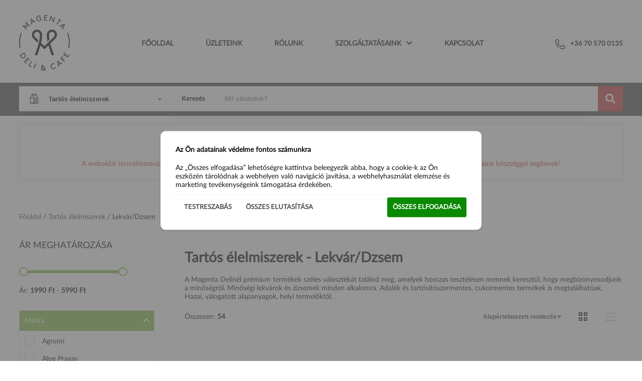

--- FILE ---
content_type: text/html; charset=UTF-8
request_url: https://magentadeli.hu/hu-hu/p/cukormentes_eper_dzsem-225g-kertunk_kincsei-KK031
body_size: 15890
content:
<!DOCTYPE html>
<html>
	<head>
		<meta name="facebook-domain-verification" content="2swk8gmnnw3ufd7efq5dh7ayh0dpws" />
		
		<!-- Global site tag (gtag.js) - Google Analytics -->
		<script async src="https://www.googletagmanager.com/gtag/js?id=G-LEN2D48ZWG"></script>
		<script async src="https://www.googletagmanager.com/gtag/js?id=AW-10847243105"></script>
		<script>
		  window.dataLayer = window.dataLayer || [];
		  function gtag(){dataLayer.push(arguments);}
		  gtag('consent', 'default', {
				'ad_user_data': 'denied',
				'ad_personalization': 'denied',
				'ad_storage': 'denied',
				'analytics_storage': 'denied',
				'wait_for_update': 500,
		  });
		  gtag('js', new Date());
		  gtag('config', 'G-LEN2D48ZWG');
		  gtag('config', 'AW-10847243105');
		</script>
		
		<!-- Facebook Pixel Code -->
		<script>
			!function(f,b,e,v,n,t,s)
			{if(f.fbq)return;n=f.fbq=function(){n.callMethod?
			n.callMethod.apply(n,arguments):n.queue.push(arguments)};
			if(!f._fbq)f._fbq=n;n.push=n;n.loaded=!0;n.version='2.0';
			n.queue=[];t=b.createElement(e);t.async=!0;
			t.src=v;s=b.getElementsByTagName(e)[0];
			s.parentNode.insertBefore(t,s)}(window, document,'script',
			'https://connect.facebook.net/en_US/fbevents.js');
			fbq('init', '1289690184871945');
			fbq('track', 'PageView');
		</script>
		<noscript><img height="1" width="1" style="display:none" src="https://www.facebook.com/tr?id=1289690184871945&ev=PageView&noscript=1" /></noscript>
		<!-- End Facebook Pixel Code -->
		
		<title>MAGENTA DELI</title>
		<meta http-equiv="Cache-Control" content="no-cache, max-age=0, must-revalidate, no-store">
		<meta http-equiv="Pragma" content="no-cache">
		<meta http-equiv="Expires" content="0">
		<meta name='Description' content='Premium, kezmuves es kistermeloi elelmiszerek, italok hazhozszallitva, akar 1 nap alatt! 25e felett ingyenes kiszallitas'/>
		<meta http-equiv='Content-Type' content='text/html; charset=utf-8'/>
		<meta name='Copyright' content='Copyright mgnt.eu' />
		<meta http-equiv='Content-Language' content='hu' />
		<meta name='Robots' content='index,follow' />
		<meta name='Rating' content='general' />
		<meta name='Distribution' content='Global' />
		<meta name="viewport" content="width=device-width,  maximum-scale=1.0, user-scalable=yes"/>
		<link rel="apple-touch-icon" sizes="180x180" href="/apple-touch-icon.png">
		<link rel="icon" type="image/png" sizes="32x32" href="/favicon-32x32.png">
		<link rel="icon" type="image/png" sizes="16x16" href="/favicon-16x16.png">
		<link rel="manifest" href="/site.webmanifest">
		<link rel="stylesheet" href="/css/all.min.css">
		<link media="all" type="text/css" href="/css/style.css?v=1737458407" rel="stylesheet">
		<script type='text/javascript' src='/js/common.js?v=1768811715'></script>
	</head>
	<body>
		
		<div id="cookieBtn" class="cookieBtn hidden"><a href="javascript:consentPopup();"><i class="fas fa-cookie-bite"></i></a></div>
		<div class="wrapper"><section class="header">
	<div class="headerTop content">
		<div>
			<a href="/">
				<img src="/image/magentadeli_logo.png" alt="" />
			</a>
		</div>
		<div class="topMenu">
			<ul>
				<li>
					<a href="/hu-hu/" class="">Főoldal</a>
				</li>
				<li>
					<a href="/hu-hu/uzleteink/" class="">Üzleteink</a>
				</li>
				<li>
					<a href="/hu-hu/rolunk/" class="">Rólunk</a>
				</li>
				<li class="dropdown" id="ddm_0">
					<a href="javascript:ddm(0)" class="">Szolgáltatásaink<i class="fas fa-chevron-down"></i></a>
					<ul>
						<li><a href="/hu-hu/catering/" class="">Catering</a></li>
												<li><a href="/hu-hu/ceges_ajandekcsomag/" class="">Céges ajándékcsomagok</a></li>
						<li><a href="/hu-hu/blog/" class="">Blog</a></li>
					</ul>
				</li>
				<li>
					<a href="/hu-hu/kapcsolat/" class="">Kapcsolat</a>
				</li>
			</ul>
		</div>
		<div class="headerTel">
			<a href="tel:+36705700135"><img src="/image/phone.svg" alt="" /><span>+36 70 570 0135</span></a>
		</div>
	</div>
	<div class="headerBottom">
		<div class="headerBottomContent content">
			<div class="headerCatselect">
				<div class="select2">
			
					<button id="search-cat-btn" value="5"><div><img src="/image/category/icon/tartos_elelmiszerek_1288.png" alt="" /><span>Tartós élelmiszerek</span></div><i class="fas fa-chevron-down"></i></button>
					<div class="select2List">
						<ul>
							<li data-id="" data-url="/"><img src="/image/icon_category_all.svg" alt="" data-url=""/><span>Kategóriák</span></li>
							<li data-id="4" data-url="/hu-hu/c/italok/"><img src="/image/category/icon/italok_6533.svg" alt="" /><span>Italok</span></li>
							<li data-id="11" data-url="/hu-hu/c/alkoholos_italok/"><img src="/image/category/icon/alkoholos_italok_1042.svg" alt="" /><span>Alkoholos italok</span></li>
							<li data-id="7" data-url="/hu-hu/c/edessegek/"><img src="/image/category/icon/edessegek_2905.svg" alt="" /><span>Édességek</span></li>
							<li data-id="8" data-url="/hu-hu/c/snack_ek/"><img src="/image/category/icon/sos_snack_3745.svg" alt="" /><span>Snack-ek</span></li>
							<li data-id="5" data-url="/hu-hu/c/tartos_elelmiszerek/"><img src="/image/category/icon/tartos_elelmiszerek_1288.png" alt="" /><span>Tartós élelmiszerek</span></li>
							<li data-id="9" data-url="/hu-hu/c/alapanyagok/"><img src="/image/category/icon/alapanyagok_7366.svg" alt="" /><span>Alapanyagok</span></li>
							<li data-id="6" data-url="/hu-hu/c/ajandek_otletek/"><img src="/image/category/icon/ajandek_otletek_2947.svg" alt="" /><span>Ajándék ötletek</span></li>
						</ul>
					</div>
				</div>
			</div>
			<div class="headerSearch">
				<label for="searchField">Keresés</label><input type="text" autocomplete="off" id="searchField" data-url="/hu-hu/kereses/" placeholder="Mit vásárolok?" /><button onclick="searchPage('/hu-hu/kereses/','')"><i class="fas fa-search"></i></button>
				<div class="headerSearchList hiddens" id="headerSearchList"></div>
			</div>
		</div>
	</div>
</section>
<section class="headerMobile">
	<div class="content">
		<a class="mmbutton" href="javascript:mmm()"><span></span><span></span><span></span></a>
		<a href="/" class="mlogo"><img src="/image/magentadeli_logo.png" alt="" /></a>
		<div></div>
	</div>
</section>
<section class="mainMenuMobile" id="mainMenuMobile">
	<div class="mobilMenuHolder" id="mobilMenuHolder">
		<div class="mobileClose">
			<a href="javascript:mmm()"><i class="fa fa-times"></i></a>
		</div>
		<div class="mobileSearch">
			<input type="text" autocomplete="off" id="mobilesearchField" placeholder="Mit vásárolok?" /><button onclick="searchPage('/hu-hu/kereses/','mobile')"><i class="fas fa-search"></i></button>
		</div>
		<div class="mobilMenuTabs">
			<a href="javascript:chmmt(1)" id="mmt_1" class="active">Kategóriák</a>
			<a href="javascript:chmmt(2)" id="mmt_2">Menü</a>
		</div>
		<div class="mobilMenuPages">
			<div class="mobilMenuPage" id="mmp_1">
				<ul class="mainCat">
					<li><a href="/hu-hu/akcios/"><img src="/image/icon_category_sale.svg" alt=""/><span>Akciós termékek</span></a></li>
					<li><a href="/hu-hu/ujdonsagok/"><img src="/image/icon_category_news.svg" alt=""/><span>Újdonságok</span></a></li>
					<li><a href="/hu-hu/napi/"><img src="/image/icon_category_daily.svg" alt=""/><span>Napi ajánlat</span></a></li>
				<li>
					<a href="javascript:moch(4)" id="moch_4"><img src="/image/category/icon/italok_6533.svg" alt=""/><span>Italok</span><i class="fas fa-chevron-right"></i></a>
					<ul class="mobileSubcatHolder hidden" id="msch_4">
						<li><a href="/hu-hu/c/italok/viz/">Víz</a></li>
						<li><a href="/hu-hu/c/italok/tea/">Tea</a></li>
						<li><a href="/hu-hu/c/italok/kave/">Kávé</a></li>
						<li><a href="/hu-hu/c/italok/udito/">Üdítő</a></li>
						<li><a href="/hu-hu/c/italok/gyumolcs_es_zoldsegle_smoothie/">Gyümölcs- és zöldséglé/Smoothie</a></li>
						<li><a href="/hu-hu/c/italok/szorp/">Szörp</a></li>
						<li><a href="/hu-hu/c/italok/forrocsokolade/">Forrócsokoládé</a></li>
						<li><a href="/hu-hu/c/italok/tej_tejital/">Tej/Tejital</a></li>
						<li><a href="/hu-hu/c/italok/italpor/">Italpor</a></li>
						<li><a href="/hu-hu/c/italok/sportital/">Sportital</a></li>
						<li><a class="allprod" href="/hu-hu/c/italok/">Összes termék</a></li>
					</ul>
				</li>
				<li>
					<a href="javascript:moch(11)" id="moch_11"><img src="/image/category/icon/alkoholos_italok_1042.svg" alt=""/><span>Alkoholos italok</span><i class="fas fa-chevron-right"></i></a>
					<ul class="mobileSubcatHolder hidden" id="msch_11">
						<li><a href="/hu-hu/c/alkoholos_italok/sor/">Sör</a></li>
						<li><a href="/hu-hu/c/alkoholos_italok/cider/">Cider</a></li>
						<li><a href="/hu-hu/c/alkoholos_italok/bor/">Bor</a></li>
						<li><a href="/hu-hu/c/alkoholos_italok/pezsgo/">Pezsgő</a></li>
						<li><a href="/hu-hu/c/alkoholos_italok/prosecco_cava/">Prosecco/Cava</a></li>
						<li><a href="/hu-hu/c/alkoholos_italok/palinka/">Pálinka</a></li>
						<li><a href="/hu-hu/c/alkoholos_italok/gin/">Gin</a></li>
						<li><a href="/hu-hu/c/alkoholos_italok/whisky/">Whisky</a></li>
						<li><a href="/hu-hu/c/alkoholos_italok/rum/">Rum</a></li>
						<li><a href="/hu-hu/c/alkoholos_italok/vodka/">Vodka</a></li>
						<li><a href="/hu-hu/c/alkoholos_italok/tequila/">Tequila</a></li>
						<li><a href="/hu-hu/c/alkoholos_italok/likor/">Likőr</a></li>
						<li><a href="/hu-hu/c/alkoholos_italok/grappa/">Grappa</a></li>
						<li><a href="/hu-hu/c/alkoholos_italok/konyak/">Konyak</a></li>
						<li><a href="/hu-hu/c/alkoholos_italok/alkoholmentes_italok/">Alkoholmentes italok</a></li>
						<li><a href="/hu-hu/c/alkoholos_italok/sake/">Sake</a></li>
						<li><a href="/hu-hu/c/alkoholos_italok/sparkling_tea/">Sparkling Tea</a></li>
						<li><a class="allprod" href="/hu-hu/c/alkoholos_italok/">Összes termék</a></li>
					</ul>
				</li>
				<li>
					<a href="javascript:moch(7)" id="moch_7"><img src="/image/category/icon/edessegek_2905.svg" alt=""/><span>Édességek</span><i class="fas fa-chevron-right"></i></a>
					<ul class="mobileSubcatHolder hidden" id="msch_7">
						<li><a href="/hu-hu/c/edessegek/csokolade/">Csokoládé</a></li>
						<li><a href="/hu-hu/c/edessegek/bonbon/">Bonbon</a></li>
						<li><a href="/hu-hu/c/edessegek/keksz/">Keksz</a></li>
						<li><a href="/hu-hu/c/edessegek/krem/">Krém</a></li>
						<li><a href="/hu-hu/c/edessegek/sutemenyek/">Sütemények</a></li>
						<li><a href="/hu-hu/c/edessegek/cukor_gumicukor_nyaloka/">Cukor/Gumicukor/Nyalóka</a></li>
						<li><a href="/hu-hu/c/edessegek/jegkrem/">Jégkrém</a></li>
						<li><a class="allprod" href="/hu-hu/c/edessegek/">Összes termék</a></li>
					</ul>
				</li>
				<li>
					<a href="javascript:moch(8)" id="moch_8"><img src="/image/category/icon/sos_snack_3745.svg" alt=""/><span>Snack-ek</span><i class="fas fa-chevron-right"></i></a>
					<ul class="mobileSubcatHolder hidden" id="msch_8">
						<li><a href="/hu-hu/c/snack_ek/egeszseges_snack/">Egészséges snack</a></li>
						<li><a href="/hu-hu/c/snack_ek/magvak/">Magvak</a></li>
						<li><a href="/hu-hu/c/snack_ek/chips/">Chips</a></li>
						<li><a class="allprod" href="/hu-hu/c/snack_ek/">Összes termék</a></li>
					</ul>
				</li>
				<li>
					<a href="javascript:moch(5)" id="moch_5"><img src="/image/category/icon/tartos_elelmiszerek_1288.png" alt=""/><span>Tartós élelmiszerek</span><i class="fas fa-chevron-right"></i></a>
					<ul class="mobileSubcatHolder hidden" id="msch_5">
						<li><a href="/hu-hu/c/tartos_elelmiszerek/szosz_pesto/">Szósz/Pesto</a></li>
						<li><a href="/hu-hu/c/tartos_elelmiszerek/olaj_olivaolaj/">Olaj/Olivaolaj</a></li>
						<li><a href="/hu-hu/c/tartos_elelmiszerek/lekvar_dzsem/">Lekvár/Dzsem</a></li>
						<li><a href="/hu-hu/c/tartos_elelmiszerek/mez/">Méz</a></li>
						<li><a href="/hu-hu/c/tartos_elelmiszerek/kenyer_grissini_tortilla/">Kenyér/Grissini/Tortilla</a></li>
						<li><a href="/hu-hu/c/tartos_elelmiszerek/fuszer_cukor/">Fűszer/Cukor</a></li>
						<li><a href="/hu-hu/c/tartos_elelmiszerek/ecet_balzsamecet/">Ecet/Balzsamecet</a></li>
						<li><a href="/hu-hu/c/tartos_elelmiszerek/muzli_granola_kasa/">Müzli/Granola/Kása</a></li>
						<li><a href="/hu-hu/c/tartos_elelmiszerek/krem_szirup/">Krém/Szirup</a></li>
						<li><a href="/hu-hu/c/tartos_elelmiszerek/befott_konzerv/">Befőtt/Konzerv</a></li>
						<li><a href="/hu-hu/c/tartos_elelmiszerek/savanyusag/">Savanyúság</a></li>
						<li><a href="/hu-hu/c/tartos_elelmiszerek/bogyo_gomba/">Bogyó/Gomba</a></li>
						<li><a href="/hu-hu/c/tartos_elelmiszerek/ketchup_mustar_majonez/">Ketchup/Mustár/Majonéz</a></li>
						<li><a href="/hu-hu/c/tartos_elelmiszerek/keszetel/">Készétel</a></li>
						<li><a href="/hu-hu/c/tartos_elelmiszerek/hagymalekvar_chutney/">Hagymalekvár/Chutney</a></li>
						<li><a href="/hu-hu/c/tartos_elelmiszerek/csipos/">Csípős</a></li>
						<li><a href="/hu-hu/c/tartos_elelmiszerek/halkonzervek/">Halkonzervek</a></li>
						<li><a href="/hu-hu/c/tartos_elelmiszerek/bebietelek_bebidesszertek/">Bébiételek/Bébidesszertek</a></li>
						<li><a class="allprod" href="/hu-hu/c/tartos_elelmiszerek/">Összes termék</a></li>
					</ul>
				</li>
				<li>
					<a href="javascript:moch(9)" id="moch_9"><img src="/image/category/icon/alapanyagok_7366.svg" alt=""/><span>Alapanyagok</span><i class="fas fa-chevron-right"></i></a>
					<ul class="mobileSubcatHolder hidden" id="msch_9">
						<li><a href="/hu-hu/c/alapanyagok/liszt/">Liszt</a></li>
						<li><a href="/hu-hu/c/alapanyagok/rizs/">Rizs</a></li>
						<li><a href="/hu-hu/c/alapanyagok/teszta/">Tészta</a></li>
						<li><a href="/hu-hu/c/alapanyagok/huvelyesek_gabonafelek/">Hüvelyesek, gabonafélék</a></li>
						<li><a href="/hu-hu/c/alapanyagok/alaple/">Alaplé</a></li>
						<li><a class="allprod" href="/hu-hu/c/alapanyagok/">Összes termék</a></li>
					</ul>
				</li>
				<li>
					<a href="javascript:moch(6)" id="moch_6"><img src="/image/category/icon/ajandek_otletek_2947.svg" alt=""/><span>Ajándék ötletek</span><i class="fas fa-chevron-right"></i></a>
					<ul class="mobileSubcatHolder hidden" id="msch_6">
						<li><a href="/hu-hu/c/ajandek_otletek/ajandekcsomagok/">Ajándékcsomagok</a></li>
						<li><a href="/hu-hu/c/ajandek_otletek/magenta_deli_csomagok/">Magenta Deli Csomagok</a></li>
						<li><a class="allprod" href="/hu-hu/c/ajandek_otletek/">Összes termék</a></li>
					</ul>
				</li>
				</ul>
			</div>
			<div class="mobilMenuPage hidden" id="mmp_2">
				<a href="/hu-hu/" class="">Főoldal</a>
				<a href="/hu-hu/uzleteink/" class="">Üzleteink</a>
				<a href="/hu-hu/rolunk/" class="">Rólunk</a>
				<a href="/hu-hu/catering/" class="">Catering</a>
								<a href="/hu-hu/blog/" class="">Blog</a>
				<a href="/hu-hu/kapcsolat/" class="">Kapcsolat</a>
				<a href="javascript:login('hu-hu,1')">Bejelentkezés</a>
			</div>
		</div>
	</div>
</section>
<section class="content" style="margin-top:15px;">
	<div class="mainPageBlock" style="padding:20px;color:#CF3E3B;text-align:center;">
		Webáruházunk online vásárlási funkciója megszűnt, ezért a termékek jelenleg nem rendelhetők online.<br/>
		Jó hír viszont, hogy a bemutatott termékek fizikai üzletünkben továbbra is elérhetők és megvásárolhatók.<br/>
		<br/>
		A weboldal termékbemutatóként működik, hogy segítsen a választásban – szeretettel várunk személyesen üzletünkben, ahol kollégáink készséggel segítenek!
	</div>
</section><script type="text/javascript" src="/js/product.js"></script>
<div class="content cpb60">
	<div class="breadcrumb">
		<a href="/">Főoldal</a> / <a href="/hu-hu/c/tartos_elelmiszerek/">Tartós élelmiszerek</a>
 / <a href="/hu-hu/c/tartos_elelmiszerek/lekvar_dzsem/">Lekvár/Dzsem</a>
	</div>
	<div class="prodHolder">
		<div class="filterButton"><a href="javascript:toggleFilter()" class="btn btn-red">Szűrés</a></div>
		<div class="prodFilter" id="prodFilter">
			<div class="closeFilter"><a href="javascript:toggleFilter()"><i class="fa fa-times"></i></a></div>
			<h3>Ár meghatározása</h3>
			<div class="prodFilterBlock">
				
				<div id="multi-range-slider-price">
				  <div class="multi-range-slider">
				    <input type="range" class="input-left filterData" data-orig="1990" data-name="price_from" data-type="range" autocomplete="off" min="1990" step="1" max="5990" value="1990">
				    <input type="range" class="input-right filterData" data-orig="5990" data-name="price_to" data-type="range" autocomplete="off" min="1990" step="1" max="5990" value="5990">
				    <div class="slider">
				      <div class="track"></div>
				      <div class="range"></div>
				    </div>
				  </div>
				  <div class="price__wrapper">
				  	Ár:
				    <span class="price-from"></span> <b>Ft</b> - <span class="price-to"></span> <b>Ft</b>
				  </div>
				 </div>
	
			</div>
			<div class="prodFilterBlock">
				<div class="prodFilterListHolder">
					<div class="prodFilterListTitle">Márka<a href="javascript:filterAccordion(0);" id="prodFilterListBtn_0"><i class="fa fa-chevron-up"></i></a></div>
					<div id="prodFilterListAccordion_0" class="prodFilterListAccordion" style="max-height:490px">
						<div class="prodFilterListItem "><label for="brand_634" class="cbContainer aleft"><input type="checkbox"  class="filterData" data-id="634" data-type="brand"  id="brand_634" onchange="createFilter()"/><span class="checkmark"></span>Agrumí</label></div>
						<div class="prodFilterListItem "><label for="brand_874" class="cbContainer aleft"><input type="checkbox"  class="filterData" data-id="874" data-type="brand"  id="brand_874" onchange="createFilter()"/><span class="checkmark"></span>Alpe Pragas</label></div>
						<div class="prodFilterListItem "><label for="brand_980" class="cbContainer aleft"><input type="checkbox"  class="filterData" data-id="980" data-type="brand"  id="brand_980" onchange="createFilter()"/><span class="checkmark"></span>Angiolina</label></div>
						<div class="prodFilterListItem "><label for="brand_404" class="cbContainer aleft"><input type="checkbox"  class="filterData" data-id="404" data-type="brand"  id="brand_404" onchange="createFilter()"/><span class="checkmark"></span>Esbana</label></div>
						<div class="prodFilterListItem "><label for="brand_192" class="cbContainer aleft"><input type="checkbox"  class="filterData" data-id="192" data-type="brand"  id="brand_192" onchange="createFilter()"/><span class="checkmark"></span>Heritage</label></div>
						<div class="prodFilterListItem "><label for="brand_262" class="cbContainer aleft"><input type="checkbox"  class="filterData" data-id="262" data-type="brand"  id="brand_262" onchange="createFilter()"/><span class="checkmark"></span>Kertünk Kincsei</label></div>
						<div class="prodFilterListItem "><label for="brand_279" class="cbContainer aleft"><input type="checkbox"  class="filterData" data-id="279" data-type="brand"  id="brand_279" onchange="createFilter()"/><span class="checkmark"></span>Legjava</label></div>
						<div class="prodFilterListItem "><label for="brand_625" class="cbContainer aleft"><input type="checkbox"  class="filterData" data-id="625" data-type="brand"  id="brand_625" onchange="createFilter()"/><span class="checkmark"></span>Lumì</label></div>
						<div class="prodFilterListItem "><label for="brand_201" class="cbContainer aleft"><input type="checkbox"  class="filterData" data-id="201" data-type="brand"  id="brand_201" onchange="createFilter()"/><span class="checkmark"></span>Magyar Méz Manufaktúra</label></div>
						<div class="prodFilterListItem "><label for="brand_699" class="cbContainer aleft"><input type="checkbox"  class="filterData" data-id="699" data-type="brand"  id="brand_699" onchange="createFilter()"/><span class="checkmark"></span>Santa Rosa</label></div>
						<div class="prodFilterListItem "><label for="brand_705" class="cbContainer aleft"><input type="checkbox"  class="filterData" data-id="705" data-type="brand"  id="brand_705" onchange="createFilter()"/><span class="checkmark"></span>Siciliatentazioni</label></div>
						<div class="prodFilterListItem "><label for="brand_772" class="cbContainer aleft"><input type="checkbox"  class="filterData" data-id="772" data-type="brand"  id="brand_772" onchange="createFilter()"/><span class="checkmark"></span>STAUD‘S WIEN</label></div>
						<div class="prodFilterListItem "><label for="brand_178" class="cbContainer aleft"><input type="checkbox"  class="filterData" data-id="178" data-type="brand"  id="brand_178" onchange="createFilter()"/><span class="checkmark"></span>Triffla</label></div>
						<div class="prodFilterListItem "><label for="brand_556" class="cbContainer aleft"><input type="checkbox"  class="filterData" data-id="556" data-type="brand"  id="brand_556" onchange="createFilter()"/><span class="checkmark"></span>Zuegg</label></div>
					</div>
				</div>
			</div>
			<div class="prodFilterBlock">
				<div class="prodFilterListHolder">
					<div class="prodFilterListTitle">Származási ország<a href="javascript:filterAccordion(10);" id="prodFilterListBtn_10"><i class="fa fa-chevron-up"></i></a></div>
					<div id="prodFilterListAccordion_10" class="prodFilterListAccordion" style="max-height:140px">
						<div class="prodFilterListItem "><label for="trait_15" class="cbContainer aleft"><input type="checkbox"  class="filterData" data-id="15" data-type="trait"  id="trait_15" onchange="createFilter()"/><span class="checkmark"></span>Ausztria</label></div>
						<div class="prodFilterListItem "><label for="trait_38" class="cbContainer aleft"><input type="checkbox"  class="filterData" data-id="38" data-type="trait"  id="trait_38" onchange="createFilter()"/><span class="checkmark"></span>Magyarország</label></div>
						<div class="prodFilterListItem "><label for="trait_42" class="cbContainer aleft"><input type="checkbox"  class="filterData" data-id="42" data-type="trait"  id="trait_42" onchange="createFilter()"/><span class="checkmark"></span>Németország</label></div>
						<div class="prodFilterListItem "><label for="trait_44" class="cbContainer aleft"><input type="checkbox"  class="filterData" data-id="44" data-type="trait"  id="trait_44" onchange="createFilter()"/><span class="checkmark"></span>Olaszország</label></div>
					</div>
				</div>
				<div class="prodFilterListHolder">
					<div class="prodFilterListTitle">Mentes<a href="javascript:filterAccordion(11);" id="prodFilterListBtn_11"><i class="fa fa-chevron-up"></i></a></div>
					<div id="prodFilterListAccordion_11" class="prodFilterListAccordion" style="max-height:140px">
						<div class="prodFilterListItem "><label for="trait_61" class="cbContainer aleft"><input type="checkbox"  class="filterData" data-id="61" data-type="trait"  id="trait_61" onchange="createFilter()"/><span class="checkmark"></span>Cukormentes</label></div>
						<div class="prodFilterListItem "><label for="trait_62" class="cbContainer aleft"><input type="checkbox"  class="filterData" data-id="62" data-type="trait"  id="trait_62" onchange="createFilter()"/><span class="checkmark"></span>Vegán</label></div>
						<div class="prodFilterListItem "><label for="trait_63" class="cbContainer aleft"><input type="checkbox"  class="filterData" data-id="63" data-type="trait"  id="trait_63" onchange="createFilter()"/><span class="checkmark"></span>BIO</label></div>
						<div class="prodFilterListItem "><label for="trait_64" class="cbContainer aleft"><input type="checkbox"  class="filterData" data-id="64" data-type="trait"  id="trait_64" onchange="createFilter()"/><span class="checkmark"></span>Tartósítószer mentes</label></div>
					</div>
				</div>
				<div class="prodFilterListHolder">
					<div class="prodFilterListTitle">Különleges<a href="javascript:filterAccordion(12);" id="prodFilterListBtn_12"><i class="fa fa-chevron-up"></i></a></div>
					<div id="prodFilterListAccordion_12" class="prodFilterListAccordion" style="max-height:35px">
						<div class="prodFilterListItem "><label for="trait_77" class="cbContainer aleft"><input type="checkbox"  class="filterData" data-id="77" data-type="trait"  id="trait_77" onchange="createFilter()"/><span class="checkmark"></span>Kézműves</label></div>
					</div>
				</div>
			</div>
		</div>
		<div class="prodListHolder">
			<h1>
Tartós élelmiszerek - Lekvár/Dzsem			</h1>
			<p>A Magenta Delinél prémium termékek széles választékát találod meg, amelyek hosszas tesztelésen mennek keresztül, hogy megbizonyosodjunk a minőségről. Minőségi lekvárok és dzsemek minden alkalomra. Adalék és tartósítószermentes, cukormentes termékek is megtalálhatóak. Hazai, válogatott alapanyagok, helyi termelőktől.</p>
			<div class="prodListHeader clearfix">
				<div class="prodNum">Összesen: <b>54</b></div>
				<div class="prodListType">
					<a href="javascript:setListType('g')"><img id="ltg" src="/image/listtype_grid_black.svg" alt="" /></a>
					<a href="javascript:setListType('l')"><img id="ltl" src="/image/listtype_list_grey.svg" alt="" /></a>
				</div>
				<div class="prodOrder">
					<select id="prodOrder" class="select-css" onkeyup="chOrder()" onchange="chOrder()" data-order="id">
						<option value="">Alapértelmezett rendezés</option>
						<option value="pa" >Ár szerint növekvő</option>
						<option value="pd" >Ár szerint csökkenő</option>
						<option value="na" >A - Z</option>
						<option value="nd" >Z - A</option>
					</select>
				</div>
			</div>
			<div class="prodList listGrid" id="prodList">
				<div class="productBlock">
					<a href="/hu-hu/p/balzsamos_szilvalekvar_szarvasgombaval-100g-triffla-IH001" class="gridProdDetail"><i class="fas fa-search"></i></a>
					<div class="productImage">
						<a href="/hu-hu/p/balzsamos_szilvalekvar_szarvasgombaval-100g-triffla-IH001" class="pnmc" style="background-image:url('/image/product/593/balzsamos_szilvalekvar_szarvasgombaval-100g-triffla-IH001_5567.jpg')"></a>
											</div>
					<div class="productData">
						<div class="productName">
							<a href="/hu-hu/p/balzsamos_szilvalekvar_szarvasgombaval-100g-triffla-IH001" class="pnmc">Triffla Balzsamos szilvalekvár szarvasgombával 100g</a>
						</div>
						<div class="productPrice">
							<span class="actualPrice">3 690 Ft</span>
						</div>
						<div class="productDesc">
							Triffla: <br />
<br />
&#34;A szarvasgombával ízesített balzsamos szilvalekvárunk szatmári szilvalekvárból készül.  A hagyományos szatmári szilvalekvárt egy napig, cukor hozzáadása nélkül főzik, a végeredmény szuroksűrűségű, egyedülállóan gyümölcsös-mandulás karakterű szilvakivonat. Ezt az intenzív, élénk lekvárt egészítik ki szépen a szarvasgomba erőteljes, vad aromái.<br />
Ízesítésre és önmagában való fogyasztásra, sós és édes ételekhez is ajánljuk.&#34;						</div>
						<a href="/hu-hu/p/balzsamos_szilvalekvar_szarvasgombaval-100g-triffla-IH001" class="prodDetail"><i class="fas fa-search"></i></a>
					</div>
				</div>
				<div class="productBlock">
					<a href="/hu-hu/p/feketeribizli_dzsem-240g-kertunk_kincsei-KK004" class="gridProdDetail"><i class="fas fa-search"></i></a>
					<div class="productImage">
						<a href="/hu-hu/p/feketeribizli_dzsem-240g-kertunk_kincsei-KK004" class="pnmc" style="background-image:url('/image/product/1008/feketeribizli_dzsem-240g-kertunk_kincsei-KK004_7162.jpg')"></a>
											</div>
					<div class="productData">
						<div class="productName">
							<a href="/hu-hu/p/feketeribizli_dzsem-240g-kertunk_kincsei-KK004" class="pnmc">Kertünk Kincsei Feketeribizli dzsem 240g</a>
						</div>
						<div class="productPrice">
							<span class="actualPrice">2 590 Ft</span>
						</div>
						<div class="productDesc">
							Ez a fekete ribizli dzsem kevés cukorral készült mennyei finomság. Készítésénél 1 perces forralási metódust alkalmaztak, hogy minél több vitamin maradjon a dzsemben. Tudnod kell, hogy a fekete ribizli egy igazi vitaminbomba, ha tehetnénk, minden háztartásba bevinnénk. Íze kissé fanyarkás, de a sok B és C vitamin, valamint vas, kalcium, magnézium, foszfor (amik szintén nagy dózisban megtalálhatóak a gyümölcsben) jótékony hatásai feledtetik a savanyúságát. <br />
<br />
Lejárati dátum: 2024.12.30.						</div>
						<a href="/hu-hu/p/feketeribizli_dzsem-240g-kertunk_kincsei-KK004" class="prodDetail"><i class="fas fa-search"></i></a>
					</div>
				</div>
				<div class="productBlock">
					<a href="/hu-hu/p/chilis_csokis_meggy_dzsem-200g-kertunk_kincsei-KK009" class="gridProdDetail"><i class="fas fa-search"></i></a>
					<div class="productImage">
						<a href="/hu-hu/p/chilis_csokis_meggy_dzsem-200g-kertunk_kincsei-KK009" class="pnmc" style="background-image:url('/image/product/1012/chilis_csokis_meggy_dzsem-200g-kertunk_kincsei-KK009_5519.jpg')"></a>
											</div>
					<div class="productData">
						<div class="productName">
							<a href="/hu-hu/p/chilis_csokis_meggy_dzsem-200g-kertunk_kincsei-KK009" class="pnmc">Kertünk Kincsei Chilis-csokis meggy dzsem 200g</a>
						</div>
						<div class="productPrice">
							<span class="actualPrice">2 590 Ft</span>
						</div>
						<div class="productDesc">
							A chilis-csokis meggy dzsem chilivel, belga csokival, meggyel és kevés cukorral készült mennyei finomság, egy igazi ízorgia. Készítésénél rövid forralási metódust alkalmaztak, hogy minél több vitamin maradjon a dzsemben. A hármas ízvilág dominálja az összhatást, magában kanalazva is felejthetetlen élményt nyújt. A termék teljes mértékben támogatja az egészségünket, és semmilyen formában nem tartalmaz tartósítószereket, aromákat és adalékanyagokat. <br />
<br />
						</div>
						<a href="/hu-hu/p/chilis_csokis_meggy_dzsem-200g-kertunk_kincsei-KK009" class="prodDetail"><i class="fas fa-search"></i></a>
					</div>
				</div>
				<div class="productBlock">
					<a href="/hu-hu/p/bordanyi_szamocalekvar-330g-legjava-LH003" class="gridProdDetail"><i class="fas fa-search"></i></a>
					<div class="productImage">
						<a href="/hu-hu/p/bordanyi_szamocalekvar-330g-legjava-LH003" class="pnmc" style="background-image:url('/image/product/1215/bordanyi_szamocalekvar-330g-legjava-LH003_8303.jpg')"></a>
											</div>
					<div class="productData">
						<div class="productName">
							<a href="/hu-hu/p/bordanyi_szamocalekvar-330g-legjava-LH003" class="pnmc">Legjava Bordányi Szamócalekvár 330g</a>
						</div>
						<div class="productPrice">
							<span class="actualPrice">2 990 Ft</span>
						</div>
						<div class="productDesc">
							A bordányi szamóca üvegbe zárva, tradicionális receptúra alapján. Nagyszerű reggeli pirítósra kenve, desszertként palacsintába, vagy csak magában fogyasztva. Hozzáadott cukrot nem tartalmaz.<br />
<br />
						</div>
						<a href="/hu-hu/p/bordanyi_szamocalekvar-330g-legjava-LH003" class="prodDetail"><i class="fas fa-search"></i></a>
					</div>
				</div>
				<div class="productBlock">
					<a href="/hu-hu/p/oszibaracklekvar_cukor_nelkul-220g-legjava-LH004" class="gridProdDetail"><i class="fas fa-search"></i></a>
					<div class="productImage">
						<a href="/hu-hu/p/oszibaracklekvar_cukor_nelkul-220g-legjava-LH004" class="pnmc" style="background-image:url('/image/product/1216/oszibaracklekvar_cukor_nelkul-220g-legjava-LH004_8189.jpg')"></a>
											</div>
					<div class="productData">
						<div class="productName">
							<a href="/hu-hu/p/oszibaracklekvar_cukor_nelkul-220g-legjava-LH004" class="pnmc">Legjava Őszibaracklekvár cukor nélkül 220g</a>
						</div>
						<div class="productPrice">
							<span class="actualPrice">2 990 Ft</span>
						</div>
						<div class="productDesc">
							A Homokhátság legjellemzőbb gyümölcse hagyományosan elkészítve. Nagyszerű reggeli pirítósra kenve, desszertként palacsintába, vagy csak magában fogyasztva. Hozzáadott cukrot nem tartalmaz.<br />
						</div>
						<a href="/hu-hu/p/oszibaracklekvar_cukor_nelkul-220g-legjava-LH004" class="prodDetail"><i class="fas fa-search"></i></a>
					</div>
				</div>
				<div class="productBlock">
					<a href="/hu-hu/p/natur_almalekvar-350g-legjava-LH005" class="gridProdDetail"><i class="fas fa-search"></i></a>
					<div class="productImage">
						<a href="/hu-hu/p/natur_almalekvar-350g-legjava-LH005" class="pnmc" style="background-image:url('/image/product/1217/natur_almalekvar-330g-legjava-LH005_4252.jpg')"></a>
											</div>
					<div class="productData">
						<div class="productName">
							<a href="/hu-hu/p/natur_almalekvar-350g-legjava-LH005" class="pnmc">Legjava Natúr almalekvár 350g</a>
						</div>
						<div class="productPrice">
							<span class="actualPrice">2 990 Ft</span>
						</div>
						<div class="productDesc">
							Csak alma, néhány csepp frissen facsart citromlével. Hozzáadott cukrot és édesítőszert nem tartalmaz. Nagyszerű reggeli pirítósra kenve, desszertként palacsintába, vagy csak magában fogyasztva.<br />
<br />
						</div>
						<a href="/hu-hu/p/natur_almalekvar-350g-legjava-LH005" class="prodDetail"><i class="fas fa-search"></i></a>
					</div>
				</div>
				<div class="productBlock">
					<a href="/hu-hu/p/etcsokolades_meggylekvar-200g-legjava-LH006" class="gridProdDetail"><i class="fas fa-search"></i></a>
					<div class="productImage">
						<a href="/hu-hu/p/etcsokolades_meggylekvar-200g-legjava-LH006" class="pnmc" style="background-image:url('/image/product/1218/etcsokolades_meggylekvar-220g-legjava-LH006_1557.jpg')"></a>
											</div>
					<div class="productData">
						<div class="productName">
							<a href="/hu-hu/p/etcsokolades_meggylekvar-200g-legjava-LH006" class="pnmc">Legjava Étcsokoládés meggylekvár 200g</a>
						</div>
						<div class="productPrice">
							<span class="actualPrice">2 990 Ft</span>
						</div>
						<div class="productDesc">
							Csábító meggy és belga étcsokoládé pompás találkozása. Nagyszerű reggeli pirítósra kenve, desszertként palacsintába, vagy csak magában fogyasztva. <br />
<br />
						</div>
						<a href="/hu-hu/p/etcsokolades_meggylekvar-200g-legjava-LH006" class="prodDetail"><i class="fas fa-search"></i></a>
					</div>
				</div>
				<div class="productBlock">
					<a href="/hu-hu/p/fehercsokolades_eperlekvar-200g-legjava-LH007" class="gridProdDetail"><i class="fas fa-search"></i></a>
					<div class="productImage">
						<a href="/hu-hu/p/fehercsokolades_eperlekvar-200g-legjava-LH007" class="pnmc" style="background-image:url('/image/product/1219/fehercsokolades_eperlekvar-220g-legjava-LH007_7915.jpg')"></a>
											</div>
					<div class="productData">
						<div class="productName">
							<a href="/hu-hu/p/fehercsokolades_eperlekvar-200g-legjava-LH007" class="pnmc">Legjava Fehércsokoládés eperlekvár 200g</a>
						</div>
						<div class="productPrice">
							<span class="actualPrice">2 990 Ft</span>
						</div>
						<div class="productDesc">
							Zamatos földieper belga fehércsokival lágyítva. Nagyszerű reggeli pirítósra kenve, desszertként palacsintába, vagy csak magában fogyasztva.<br />
<br />
<br />
						</div>
						<a href="/hu-hu/p/fehercsokolades_eperlekvar-200g-legjava-LH007" class="prodDetail"><i class="fas fa-search"></i></a>
					</div>
				</div>
				<div class="productBlock">
					<a href="/hu-hu/p/zserbo_lekvar-200g-legjava-LH008" class="gridProdDetail"><i class="fas fa-search"></i></a>
					<div class="productImage">
						<a href="/hu-hu/p/zserbo_lekvar-200g-legjava-LH008" class="pnmc" style="background-image:url('/image/product/1220/zserbo_lekvar-220g-legjava-LH008_7082.jpg')"></a>
											</div>
					<div class="productData">
						<div class="productName">
							<a href="/hu-hu/p/zserbo_lekvar-200g-legjava-LH008" class="pnmc">Legjava Zserbó lekvár 200g</a>
						</div>
						<div class="productPrice">
							<span class="actualPrice">2 990 Ft</span>
						</div>
						<div class="productDesc">
							A klasszikus desszert ihlette lekvár, a sárgabarack, a pirított dió és az étcsokoládé fenséges elegye. Nagyszerű reggeli pirítósra kenve, desszertként palacsintába, vagy csak magában fogyasztva. <br />
<br />
						</div>
						<a href="/hu-hu/p/zserbo_lekvar-200g-legjava-LH008" class="prodDetail"><i class="fas fa-search"></i></a>
					</div>
				</div>
				<div class="productBlock">
					<a href="/hu-hu/p/alma_homoktovis_lekvar_steviaval-350g-magyar_mez_manufaktura-MM013" class="gridProdDetail"><i class="fas fa-search"></i></a>
					<div class="productImage">
						<a href="/hu-hu/p/alma_homoktovis_lekvar_steviaval-350g-magyar_mez_manufaktura-MM013" class="pnmc" style="background-image:url('/image/product/1431/alma_homoktovis_lekvar_steviaval-350g-magyar_mez_manufaktura-MM013_7225.jpg')"></a>
											</div>
					<div class="productData">
						<div class="productName">
							<a href="/hu-hu/p/alma_homoktovis_lekvar_steviaval-350g-magyar_mez_manufaktura-MM013" class="pnmc">Magyar Méz Manufaktúra Alma-homoktövis lekvár steviával 350g</a>
						</div>
						<div class="productPrice">
							<span class="actualPrice">2 690 Ft</span>
						</div>
						<div class="productDesc">
							Az alma-homoktövis lekvár egy különleges diétás, őszi összetevőkből álló ínyencség, igazi C-vitaminbomba! Kiemelkedően magas, 80%-os gyümölcstartalommal rendelkező kézműves termék. Hozzáadott cukrot nem tartalmaz, az édességét a méz és a stevia adja.<br />
<br />
Korszerű technikával készítették, rövid ideg főzték, és az elkészítés utolsó fázisában adták hozzá a homoktövist azért, hogy ennek a rendkívül hasznos gyógynövénynek a hatóanyagai ne sérüljenek. 						</div>
						<a href="/hu-hu/p/alma_homoktovis_lekvar_steviaval-350g-magyar_mez_manufaktura-MM013" class="prodDetail"><i class="fas fa-search"></i></a>
					</div>
				</div>
				<div class="productBlock">
					<a href="/hu-hu/p/premium_homoktovis_szilva_lekvar_mezzel-190g-esbana-IG003" class="gridProdDetail"><i class="fas fa-search"></i></a>
					<div class="productImage">
						<a href="/hu-hu/p/premium_homoktovis_szilva_lekvar_mezzel-190g-esbana-IG003" class="pnmc" style="background-image:url('/image/product/1897/premium_homoktovis_szilva_lekvar_mezzel-190g-esbana-IG003_2123.jpg')"></a>
											</div>
					<div class="productData">
						<div class="productName">
							<a href="/hu-hu/p/premium_homoktovis_szilva_lekvar_mezzel-190g-esbana-IG003" class="pnmc">Esbana Prémium homoktövis szilva lekvár mézzel 190g</a>
						</div>
						<div class="productPrice">
							<span class="actualPrice">1 990 Ft</span>
						</div>
						<div class="productDesc">
							Minden lekváruk alapanyagában természetesen megtalálható a bio homoktövisvelő. <br />
Lekvárjaik valódi gyümölcsből és méz hozzáadásával készülnek, mindenféle adalékanyag és cukor hozzáadása nélkül.<br />
Elkészítésüknél különös figyelmet fordítanak arra, hogy megmaradjanak<br />
 a gyümölcsök beltartalmi értékei és így koncentrálódjanak termékeikben.<br />
Süteményeid elkészítéséhez, használd fel lekvárjainkat, s a siker nem marad el!<br />
						</div>
						<a href="/hu-hu/p/premium_homoktovis_szilva_lekvar_mezzel-190g-esbana-IG003" class="prodDetail"><i class="fas fa-search"></i></a>
					</div>
				</div>
				<div class="productBlock">
					<a href="/hu-hu/p/vanilias_erdeigyumolcs_lekvar-200g-legjava-LH024" class="gridProdDetail"><i class="fas fa-search"></i></a>
					<div class="productImage">
						<a href="/hu-hu/p/vanilias_erdeigyumolcs_lekvar-200g-legjava-LH024" class="pnmc" style="background-image:url('/image/product/2306/vanilias_erdeigyumolcs_lekvar-200g-legjava-LH024_8641.jpg')"></a>
											</div>
					<div class="productData">
						<div class="productName">
							<a href="/hu-hu/p/vanilias_erdeigyumolcs_lekvar-200g-legjava-LH024" class="pnmc">Legjava Vaníliás erdeigyümölcs lekvár 200g</a>
						</div>
						<div class="productPrice">
							<span class="actualPrice">2 390 Ft</span>
						</div>
						<div class="productDesc">
							A környék erdeinek gyümölcsei csipetnyi vaníliával fűszerezve.						</div>
						<a href="/hu-hu/p/vanilias_erdeigyumolcs_lekvar-200g-legjava-LH024" class="prodDetail"><i class="fas fa-search"></i></a>
					</div>
				</div>
				<div class="productBlock">
					<a href="/hu-hu/p/gourmet_sziciliai_citrom_lekvar_rozmaringgal-120g-lumi-VP017" class="gridProdDetail"><i class="fas fa-search"></i></a>
					<div class="productImage">
						<a href="/hu-hu/p/gourmet_sziciliai_citrom_lekvar_rozmaringgal-120g-lumi-VP017" class="pnmc" style="background-image:url('/image/product/2850/gourmet_sziciliai_citrom_lekvar_rozmaringgal-120g-lumi-VP017_8779.jpg')"></a>
											</div>
					<div class="productData">
						<div class="productName">
							<a href="/hu-hu/p/gourmet_sziciliai_citrom_lekvar_rozmaringgal-120g-lumi-VP017" class="pnmc">Lumì Gourmet szicíliai citrom lekvár rozmaringgal 120g</a>
						</div>
						<div class="productPrice">
							<span class="actualPrice">2 500 Ft</span>
						</div>
						<div class="productDesc">
							GOURMET LEKVÁR<br />
A hagyományos szicíliai citromlekvár és a legjobb mediterrán fűszerek találkozásából születnek Gourmet lekváraik.<br />
<br />
- Csak szicíliai citrom nyers nádcukorral<br />
- 3 ízben kapható: citrom és chili paprika, citrom és oregánó, citrom és rozmaring<br />
- Pektin és zselésítő anyagok nélkül<br />
- Nincs hozzáadott tartósítószer<br />
- Kiválóan alkalmas hús- és halfőételek ízének fokozására						</div>
						<a href="/hu-hu/p/gourmet_sziciliai_citrom_lekvar_rozmaringgal-120g-lumi-VP017" class="prodDetail"><i class="fas fa-search"></i></a>
					</div>
				</div>
				<div class="productBlock">
					<a href="/hu-hu/p/dolcetrio_lekvarok_narancs_mandarin_fugekaktusz-120g-siciliatentazioni-ST010" class="gridProdDetail"><i class="fas fa-search"></i></a>
					<div class="productImage">
						<a href="/hu-hu/p/dolcetrio_lekvarok_narancs_mandarin_fugekaktusz-120g-siciliatentazioni-ST010" class="pnmc" style="background-image:url('/image/product/3157/dolcetrio_lekvarok_narancs_mandarin_fugekaktusz-120g-siciliatentazioni-ST010_3176.jpg')"></a>
											</div>
					<div class="productData">
						<div class="productName">
							<a href="/hu-hu/p/dolcetrio_lekvarok_narancs_mandarin_fugekaktusz-120g-siciliatentazioni-ST010" class="pnmc">Siciliatentazioni DolceTrio lekvárok (narancs-mandarin-fügekaktusz) 120g</a>
						</div>
						<div class="productPrice">
							<span class="actualPrice">3 290 Ft</span>
						</div>
						<div class="productDesc">
							Fedezd fel Szicília legkülönlegesebb gyümölcseiből készült lekvárok varázsát! Tökéletes választás reggelikhez, süteményekhez vagy egy egyszerű csemegézéshez.						</div>
						<a href="/hu-hu/p/dolcetrio_lekvarok_narancs_mandarin_fugekaktusz-120g-siciliatentazioni-ST010" class="prodDetail"><i class="fas fa-search"></i></a>
					</div>
				</div>
				<div class="productBlock">
					<a href="/hu-hu/p/narancs_lekvar-240g-siciliatentazioni-ST051" class="gridProdDetail"><i class="fas fa-search"></i></a>
					<div class="productImage">
						<a href="/hu-hu/p/narancs_lekvar-240g-siciliatentazioni-ST051" class="pnmc" style="background-image:url('/image/product/3201/narancs_lekvar-240g-siciliatentazioni-ST051_5284.png')"></a>
											</div>
					<div class="productData">
						<div class="productName">
							<a href="/hu-hu/p/narancs_lekvar-240g-siciliatentazioni-ST051" class="pnmc">Siciliatentazioni Narancs lekvár 240g</a>
						</div>
						<div class="productPrice">
							<span class="actualPrice">3 990 Ft</span>
						</div>
						<div class="productDesc">
							A szicíliai narancsok frissessége és vitaminokban gazdag íze egy üvegbe zárva, a citrusok rajongóinak és ínyenceknek készült.						</div>
						<a href="/hu-hu/p/narancs_lekvar-240g-siciliatentazioni-ST051" class="prodDetail"><i class="fas fa-search"></i></a>
					</div>
				</div>
				<div class="productBlock">
					<a href="/hu-hu/p/citrom_lekvar-240g-siciliatentazioni-ST052" class="gridProdDetail"><i class="fas fa-search"></i></a>
					<div class="productImage">
						<a href="/hu-hu/p/citrom_lekvar-240g-siciliatentazioni-ST052" class="pnmc" style="background-image:url('/image/product/3202/citrom_lekvar-240g-siciliatentazioni-ST052_4760.png')"></a>
											</div>
					<div class="productData">
						<div class="productName">
							<a href="/hu-hu/p/citrom_lekvar-240g-siciliatentazioni-ST052" class="pnmc">Siciliatentazioni Citrom lekvár 240g</a>
						</div>
						<div class="productPrice">
							<span class="actualPrice">3 990 Ft</span>
						</div>
						<div class="productDesc">
							A citromok intenzív savanyúsága lágyan édesítve cukorral, amely különleges lekvárt eredményez a legigényesebb ínyencek számára.						</div>
						<a href="/hu-hu/p/citrom_lekvar-240g-siciliatentazioni-ST052" class="prodDetail"><i class="fas fa-search"></i></a>
					</div>
				</div>
				<div class="productBlock">
					<a href="/hu-hu/p/citrom_es_eper_lekvar-240g-siciliatentazioni-ST053" class="gridProdDetail"><i class="fas fa-search"></i></a>
					<div class="productImage">
						<a href="/hu-hu/p/citrom_es_eper_lekvar-240g-siciliatentazioni-ST053" class="pnmc" style="background-image:url('/image/product/3203/citrom_es_eper_lekvar-240g-siciliatentazioni-ST053_6715.png')"></a>
											</div>
					<div class="productData">
						<div class="productName">
							<a href="/hu-hu/p/citrom_es_eper_lekvar-240g-siciliatentazioni-ST053" class="pnmc">Siciliatentazioni Citrom és eper lekvár 240g</a>
						</div>
						<div class="productPrice">
							<span class="actualPrice">3 990 Ft</span>
						</div>
						<div class="productDesc">
							Frissítő citrom és érett eper harmóniája egyetlen tégelyben. A Siciliatentazioni citrusültetvényeinek illatos citromjai és az édes, zamatos eper lenyűgöző párosítása egy igazán különleges ízélményt kínál.						</div>
						<a href="/hu-hu/p/citrom_es_eper_lekvar-240g-siciliatentazioni-ST053" class="prodDetail"><i class="fas fa-search"></i></a>
					</div>
				</div>
				<div class="productBlock">
					<a href="/hu-hu/p/afonya_lekvar-240g-siciliatentazioni-ST054" class="gridProdDetail"><i class="fas fa-search"></i></a>
					<div class="productImage">
						<a href="/hu-hu/p/afonya_lekvar-240g-siciliatentazioni-ST054" class="pnmc" style="background-image:url('/image/product/3204/afonya_lekvar-240g-siciliatentazioni-ST054_7504.png')"></a>
											</div>
					<div class="productData">
						<div class="productName">
							<a href="/hu-hu/p/afonya_lekvar-240g-siciliatentazioni-ST054" class="pnmc">Siciliatentazioni Áfonya lekvár 240g</a>
						</div>
						<div class="productPrice">
							<span class="actualPrice">4 990 Ft</span>
						</div>
						<div class="productDesc">
							Fedezd fel a friss és illatos erdei gyümölcsök, a mirtillik édesen zamatos ízét, amelyek tökéletesek reggelikhez vagy különleges ételek mellé. Valódi ínyencség, ami bármely fogást feldob.						</div>
						<a href="/hu-hu/p/afonya_lekvar-240g-siciliatentazioni-ST054" class="prodDetail"><i class="fas fa-search"></i></a>
					</div>
				</div>
				<div class="productBlock">
					<a href="/hu-hu/p/oszibarack_es_citrom_lekvar-240g-siciliatentazioni-ST055" class="gridProdDetail"><i class="fas fa-search"></i></a>
					<div class="productImage">
						<a href="/hu-hu/p/oszibarack_es_citrom_lekvar-240g-siciliatentazioni-ST055" class="pnmc" style="background-image:url('/image/product/3205/oszibarack_es_citrom_lekvar-240g-siciliatentazioni-ST055_3254.png')"></a>
											</div>
					<div class="productData">
						<div class="productName">
							<a href="/hu-hu/p/oszibarack_es_citrom_lekvar-240g-siciliatentazioni-ST055" class="pnmc">Siciliatentazioni Őszibarack és citrom lekvár 240g</a>
						</div>
						<div class="productPrice">
							<span class="actualPrice">3 990 Ft</span>
						</div>
						<div class="productDesc">
							Különleges lekvár, amely a zamatos perzsa őszibarackot ötvözi a friss szicíliai citrommal. Ez a lekvár tökéletes kísérője lehet reggeliknek, süteményeknek vagy akár desszerteknek is.						</div>
						<a href="/hu-hu/p/oszibarack_es_citrom_lekvar-240g-siciliatentazioni-ST055" class="prodDetail"><i class="fas fa-search"></i></a>
					</div>
				</div>
				<div class="productBlock">
					<a href="/hu-hu/p/mandarin_lekvar-90g-siciliatentazioni-ST056" class="gridProdDetail"><i class="fas fa-search"></i></a>
					<div class="productImage">
						<a href="/hu-hu/p/mandarin_lekvar-90g-siciliatentazioni-ST056" class="pnmc" style="background-image:url('/image/product/3215/mandarin_lekvar-90g-siciliatentazioni-ST056_3101.png')"></a>
											</div>
					<div class="productData">
						<div class="productName">
							<a href="/hu-hu/p/mandarin_lekvar-90g-siciliatentazioni-ST056" class="pnmc">Siciliatentazioni Mandarin lekvár 90g</a>
						</div>
						<div class="productPrice">
							<span class="actualPrice">2 190 Ft</span>
						</div>
						<div class="productDesc">
							A Mandarini lekvár a legkiválóbb szicíliai mandarinokból készül. Ez a kézműves termék tökéletes választás reggelihez, nassoláshoz vagy akár sütemények készítéséhez.						</div>
						<a href="/hu-hu/p/mandarin_lekvar-90g-siciliatentazioni-ST056" class="prodDetail"><i class="fas fa-search"></i></a>
					</div>
				</div>
				<div class="productBlock">
					<a href="/hu-hu/p/vegyes_citrusfelek_lekvar-90g-siciliatentazioni-ST058" class="gridProdDetail"><i class="fas fa-search"></i></a>
					<div class="productImage">
						<a href="/hu-hu/p/vegyes_citrusfelek_lekvar-90g-siciliatentazioni-ST058" class="pnmc" style="background-image:url('/image/product/3216/vegyes_citrusfelek_lekvar-90g-siciliatentazioni-ST058_9396.png')"></a>
											</div>
					<div class="productData">
						<div class="productName">
							<a href="/hu-hu/p/vegyes_citrusfelek_lekvar-90g-siciliatentazioni-ST058" class="pnmc">Siciliatentazioni Vegyes citrusfélék lekvár 90g</a>
						</div>
						<div class="productPrice">
							<span class="actualPrice">2 190 Ft</span>
						</div>
						<div class="productDesc">
							Az Agrumi Misti lekvár különleges citruskeveréke a szicíliai narancs, mandarin és citrom zamatos ízeit ötvözi, frissítő és antioxidánsokban gazdag élményt nyújtva.						</div>
						<a href="/hu-hu/p/vegyes_citrusfelek_lekvar-90g-siciliatentazioni-ST058" class="prodDetail"><i class="fas fa-search"></i></a>
					</div>
				</div>
				<div class="productBlock">
					<a href="/hu-hu/p/moscato_borzsele-115g-siciliatentazioni-ST078" class="gridProdDetail"><i class="fas fa-search"></i></a>
					<div class="productImage">
						<a href="/hu-hu/p/moscato_borzsele-115g-siciliatentazioni-ST078" class="pnmc" style="background-image:url('/image/product/3237/moscato_borzsele-115g-siciliatentazioni-ST078_2403.png')"></a>
											</div>
					<div class="productData">
						<div class="productName">
							<a href="/hu-hu/p/moscato_borzsele-115g-siciliatentazioni-ST078" class="pnmc">Siciliatentazioni Moscato borzselé 115g</a>
						</div>
						<div class="productPrice">
							<span class="actualPrice">3 990 Ft</span>
						</div>
						<div class="productDesc">
							A moscato borzselé egy kézműves finomság, amelyet régi hagyományok alapján készítenek. Az alkoholmentesített moscato borból készült zselé édes-savanykás ízvilágával kiválóan illik sajtok mellé.						</div>
						<a href="/hu-hu/p/moscato_borzsele-115g-siciliatentazioni-ST078" class="prodDetail"><i class="fas fa-search"></i></a>
					</div>
				</div>
				<div class="productBlock">
					<a href="/hu-hu/p/tropusi_gyumolcs_dzsem-250g-staud_s_wien-PI011" class="gridProdDetail"><i class="fas fa-search"></i></a>
					<div class="productImage">
						<a href="/hu-hu/p/tropusi_gyumolcs_dzsem-250g-staud_s_wien-PI011" class="pnmc" style="background-image:url('/image/product/3468/tropusi_gyumolcs_dzsem-250g-staud_s_wien-PI011_8472.jpg')"></a>
											</div>
					<div class="productData">
						<div class="productName">
							<a href="/hu-hu/p/tropusi_gyumolcs_dzsem-250g-staud_s_wien-PI011" class="pnmc">STAUD‘S WIEN Trópusi gyümölcs dzsem 250g</a>
						</div>
						<div class="productPrice">
							<span class="actualPrice">3 500 Ft</span>
						</div>
						<div class="productDesc">
							A Staud&#39;s Tropic Preserv egy ízletes és trópusi ízvilágot kínáló gyümölcsdzsem, amelyről a legfinomabb gyümölcs találkozik a gondosan válogatott összetevőkkel. Kiváló választás kenyérre, péksüteményekre vagy joghurtokhoz.						</div>
						<a href="/hu-hu/p/tropusi_gyumolcs_dzsem-250g-staud_s_wien-PI011" class="prodDetail"><i class="fas fa-search"></i></a>
					</div>
				</div>
				<div class="productBlock">
					<a href="/hu-hu/p/07_williams_christ_korte_vanilia_tahitibol_lekvar_limitalt_kiadas-220g-alpe_pragas-ALP006" class="gridProdDetail"><i class="fas fa-search"></i></a>
					<div class="productImage">
						<a href="/hu-hu/p/07_williams_christ_korte_vanilia_tahitibol_lekvar_limitalt_kiadas-220g-alpe_pragas-ALP006" class="pnmc" style="background-image:url('/image/product/3904/07_williams_christ_korte_vanilia_tahitibol_lekvar_limitalt_kiadas-220g-alpe_pragas-ALP006_8925.png')"></a>
											</div>
					<div class="productData">
						<div class="productName">
							<a href="/hu-hu/p/07_williams_christ_korte_vanilia_tahitibol_lekvar_limitalt_kiadas-220g-alpe_pragas-ALP006" class="pnmc">Alpe Pragas 07 Williams Christ körte & vanília tahitiból lekvár - limitált kiadás 220g</a>
						</div>
						<div class="productPrice">
							<span class="actualPrice">4 990 Ft</span>
						</div>
						<div class="productDesc">
							Ez a különleges lekvár a Williams Christ körte és a finom Tahitiból származó vanília elegáns kombinációjából készült, egy igazán lágy, édes és finom ízvilágot kínálva. A Dél-Tirolban, Partschins környékén termesztett Williams Christ körte biztosítja az alapot, amely tökéletes kiegészítést kap a vanília egzotikus jegyeivel.						</div>
						<a href="/hu-hu/p/07_williams_christ_korte_vanilia_tahitibol_lekvar_limitalt_kiadas-220g-alpe_pragas-ALP006" class="prodDetail"><i class="fas fa-search"></i></a>
					</div>
				</div>
				<div class="productBlock">
					<a href="/hu-hu/p/08_gesztenye_kakao_es_vanilia_tahitibol_lekvar_limitalt_kiadas-220g-alpe_pragas-ALP007" class="gridProdDetail"><i class="fas fa-search"></i></a>
					<div class="productImage">
						<a href="/hu-hu/p/08_gesztenye_kakao_es_vanilia_tahitibol_lekvar_limitalt_kiadas-220g-alpe_pragas-ALP007" class="pnmc" style="background-image:url('/image/product/3905/08_gesztenye_kakao_es_vanilia_tahitibol_lekvar_limitalt_kiadas-220g-alpe_pragas-ALP007_2612.png')"></a>
											</div>
					<div class="productData">
						<div class="productName">
							<a href="/hu-hu/p/08_gesztenye_kakao_es_vanilia_tahitibol_lekvar_limitalt_kiadas-220g-alpe_pragas-ALP007" class="pnmc">Alpe Pragas 08 gesztenye, kakaó és vanília tahitiból lekvár - limitált kiadás 220g</a>
						</div>
						<div class="productPrice">
							<span class="actualPrice">4 990 Ft</span>
						</div>
						<div class="productDesc">
							Ez a különleges, limitált kiadású lekvár a kézzel szedett gesztenyék és a finom Tahitiból származó vanília tökéletes keverékéből készült. Az ízeket a kakaó és lime püré finom harmóniája egészíti ki, amely a lekvárt egyszerre édes és sós ízvilággal tölti meg.						</div>
						<a href="/hu-hu/p/08_gesztenye_kakao_es_vanilia_tahitibol_lekvar_limitalt_kiadas-220g-alpe_pragas-ALP007" class="prodDetail"><i class="fas fa-search"></i></a>
					</div>
				</div>
				<div class="productBlock">
					<a href="/hu-hu/p/eper_lekvar_hozzaadott_cukor_nelkul-300g-santa_rosa-VF033" class="gridProdDetail"><i class="fas fa-search"></i></a>
					<div class="productImage">
						<a href="/hu-hu/p/eper_lekvar_hozzaadott_cukor_nelkul-300g-santa_rosa-VF033" class="pnmc" style="background-image:url('/image/product/4334/eper_lekvar_hozzaadott_cukor_nelkul-300g-santa_rosa-VF033_3123.png')"></a>
											</div>
					<div class="productData">
						<div class="productName">
							<a href="/hu-hu/p/eper_lekvar_hozzaadott_cukor_nelkul-300g-santa_rosa-VF033" class="pnmc">Santa Rosa Eper lekvár hozzáadott cukor nélkül 300g</a>
						</div>
						<div class="productPrice">
							<span class="actualPrice">2 990 Ft</span>
						</div>
						<div class="productDesc">
							A Santa Rosa Zero eperlekvár hozzáadott cukor nélkül készül, édesítőszerekkel, így megőrzi az eper természetes ízét alacsony kalóriatartalom mellett.						</div>
						<a href="/hu-hu/p/eper_lekvar_hozzaadott_cukor_nelkul-300g-santa_rosa-VF033" class="prodDetail"><i class="fas fa-search"></i></a>
					</div>
				</div>
				<div class="productBlock">
					<a href="/hu-hu/p/vernarancs_lekvar-240g-siciliatentazioni-ST086" class="gridProdDetail"><i class="fas fa-search"></i></a>
					<div class="productImage">
						<a href="/hu-hu/p/vernarancs_lekvar-240g-siciliatentazioni-ST086" class="pnmc" style="background-image:url('/image/product/4367/vernarancs_lekvar-90g-siciliatentazioni-ST056_9450.png')"></a>
											</div>
					<div class="productData">
						<div class="productName">
							<a href="/hu-hu/p/vernarancs_lekvar-240g-siciliatentazioni-ST086" class="pnmc">Siciliatentazioni Vérnarancs lekvár 240g</a>
						</div>
						<div class="productPrice">
							<span class="actualPrice">3 990 Ft</span>
						</div>
						<div class="productDesc">
							A Siciliatentazioni Arance Rosse lekvár a kelet-szicíliai vörös narancsok gazdag, antioxidánsban gazdag ízét hozza el minden reggelhez.						</div>
						<a href="/hu-hu/p/vernarancs_lekvar-240g-siciliatentazioni-ST086" class="prodDetail"><i class="fas fa-search"></i></a>
					</div>
				</div>
				<div class="productBlock">
					<a href="/hu-hu/p/fugekaktusz_es_fahejlekvar-90g-siciliatentazioni-ST087" class="gridProdDetail"><i class="fas fa-search"></i></a>
					<div class="productImage">
						<a href="/hu-hu/p/fugekaktusz_es_fahejlekvar-90g-siciliatentazioni-ST087" class="pnmc" style="background-image:url('/image/product/4371/fugekaktusz_es_fahejlekvar-90g-siciliatentazioni-ST087_8296.png')"></a>
											</div>
					<div class="productData">
						<div class="productName">
							<a href="/hu-hu/p/fugekaktusz_es_fahejlekvar-90g-siciliatentazioni-ST087" class="pnmc">Siciliatentazioni Fügekaktusz és fahéjlekvár 90g</a>
						</div>
						<div class="productPrice">
							<span class="actualPrice">2 590 Ft</span>
						</div>
						<div class="productDesc">
							A Siciliatentazioni Fügekaktusz és fahéj lekvár különleges, aromás ízélményt nyújt a mediterrán gyümölcsök szerelmeseinek.						</div>
						<a href="/hu-hu/p/fugekaktusz_es_fahejlekvar-90g-siciliatentazioni-ST087" class="prodDetail"><i class="fas fa-search"></i></a>
					</div>
				</div>
				<div class="productBlock">
					<a href="/hu-hu/p/citromlekvar-346g-angiolina-AN009" class="gridProdDetail"><i class="fas fa-search"></i></a>
					<div class="productImage">
						<a href="/hu-hu/p/citromlekvar-346g-angiolina-AN009" class="pnmc" style="background-image:url('/image/product/4493/citromlekvar-346g-angiolina-AN009_9286.png')"></a>
											</div>
					<div class="productData">
						<div class="productName">
							<a href="/hu-hu/p/citromlekvar-346g-angiolina-AN009" class="pnmc">Angiolina Citromlekvár 346g</a>
						</div>
						<div class="productPrice">
							<span class="actualPrice">3 990 Ft</span>
						</div>
						<div class="productDesc">
							Angiolina Citromlekvár 346 g – Kézműves citromlekvár tartósítószer nélkül, friss citromhéjdarabokkal, tökéletes desszertekhez vagy enyhén vajazott kenyérre kenve.						</div>
						<a href="/hu-hu/p/citromlekvar-346g-angiolina-AN009" class="prodDetail"><i class="fas fa-search"></i></a>
					</div>
				</div>
				<div class="productBlock">
					<a href="/hu-hu/p/narancslekvar-346g-angiolina-AN010" class="gridProdDetail"><i class="fas fa-search"></i></a>
					<div class="productImage">
						<a href="/hu-hu/p/narancslekvar-346g-angiolina-AN010" class="pnmc" style="background-image:url('/image/product/4494/narancslekvar-346g-angiolina-AN010_8429.png')"></a>
											</div>
					<div class="productData">
						<div class="productName">
							<a href="/hu-hu/p/narancslekvar-346g-angiolina-AN010" class="pnmc">Angiolina Narancslekvár 346g</a>
						</div>
						<div class="productPrice">
							<span class="actualPrice">3 990 Ft</span>
						</div>
						<div class="productDesc">
							Kézműves narancslekvár reszelt narancshéjjal, enyhén savanykás ízű, tartósítószer nélkül.						</div>
						<a href="/hu-hu/p/narancslekvar-346g-angiolina-AN010" class="prodDetail"><i class="fas fa-search"></i></a>
					</div>
				</div>
				<div class="productBlock">
					<a href="/hu-hu/p/klementinlekvar-346g-angiolina-AN011" class="gridProdDetail"><i class="fas fa-search"></i></a>
					<div class="productImage">
						<a href="/hu-hu/p/klementinlekvar-346g-angiolina-AN011" class="pnmc" style="background-image:url('/image/product/4495/klementinlekvar-346g-angiolina-AN011_6405.png')"></a>
											</div>
					<div class="productData">
						<div class="productName">
							<a href="/hu-hu/p/klementinlekvar-346g-angiolina-AN011" class="pnmc">Angiolina Klementinlekvár  346g</a>
						</div>
						<div class="productPrice">
							<span class="actualPrice">3 990 Ft</span>
						</div>
						<div class="productDesc">
							Kézműves klementinlekvár reszelt héjdarabokkal, tartósítószer nélkül, enyhén savanykás ízzel.						</div>
						<a href="/hu-hu/p/klementinlekvar-346g-angiolina-AN011" class="prodDetail"><i class="fas fa-search"></i></a>
					</div>
				</div>
				<div class="productBlock">
					<a href="/hu-hu/p/eper_lekvar_hozaadott_cukor_nelkul-220g-zuegg-VF045" class="gridProdDetail"><i class="fas fa-search"></i></a>
					<div class="productImage">
						<a href="/hu-hu/p/eper_lekvar_hozaadott_cukor_nelkul-220g-zuegg-VF045" class="pnmc" style="background-image:url('/image/product/4688/eper_lekvar_hozaadott_cukor_nelkul-220g-zuegg-VF045_3738.jpg')"></a>
											</div>
					<div class="productData">
						<div class="productName">
							<a href="/hu-hu/p/eper_lekvar_hozaadott_cukor_nelkul-220g-zuegg-VF045" class="pnmc">Zuegg Eper Lekvár Hozáadott Cukor Nélkül 220g</a>
						</div>
						<div class="productPrice">
							<span class="actualPrice">2 590 Ft</span>
						</div>
						<div class="productDesc">
							Friss, édes eper íz, hozzáadott cukor nélkül. Ideális reggelire, sütikhez vagy desszertekhez.						</div>
						<a href="/hu-hu/p/eper_lekvar_hozaadott_cukor_nelkul-220g-zuegg-VF045" class="prodDetail"><i class="fas fa-search"></i></a>
					</div>
				</div>
				<div class="productBlock outofstock">
					<a href="/hu-hu/p/szarvasgombas_ceklalekvar-100g-triffla-IH006" class="gridProdDetail"><i class="fas fa-search"></i></a>
					<div class="productImage">
						<a href="/hu-hu/p/szarvasgombas_ceklalekvar-100g-triffla-IH006" class="pnmc" style="background-image:url('/image/product/598/szarvasgombas_ceklalekvar-100g-triffla-IH006_8285.jpg')"></a>
						<div class='outofstocktext'><span>Nincs készleten</span></div>					</div>
					<div class="productData">
						<div class="productName">
							<a href="/hu-hu/p/szarvasgombas_ceklalekvar-100g-triffla-IH006" class="pnmc">Triffla Szarvasgombás céklalekvár 100g</a>
						</div>
						<div class="productPrice">
							<span class="actualPrice">3 490 Ft</span>
						</div>
						<div class="productDesc">
							Az illatos, tömény cékla remek párja a pikáns, friss meggy, ezeket egészíti ki a szarvasgomba erőteljes fűszeressége. A karakteres termék könnyen felhasználható, egészen egyszerű alapanyagokat, ételeket lehet vele különlegessé tenni.<br />
<br />
						</div>
						<a href="/hu-hu/p/szarvasgombas_ceklalekvar-100g-triffla-IH006" class="prodDetail"><i class="fas fa-search"></i></a>
					</div>
				</div>
				<div class="productBlock outofstock">
					<a href="/hu-hu/p/pezsgos_oszibarack_lekvar-200g-legjava-LH002" class="gridProdDetail"><i class="fas fa-search"></i></a>
					<div class="productImage">
						<a href="/hu-hu/p/pezsgos_oszibarack_lekvar-200g-legjava-LH002" class="pnmc" style="background-image:url('/image/product/1214/pezsgos_oszibarack_lekvar-220g-legjava-LH002_8143.jpg')"></a>
						<div class='outofstocktext'><span>Nincs készleten</span></div>					</div>
					<div class="productData">
						<div class="productName">
							<a href="/hu-hu/p/pezsgos_oszibarack_lekvar-200g-legjava-LH002" class="pnmc">Legjava Pezsgős őszibarack lekvár 200g</a>
						</div>
						<div class="productPrice">
							<span class="actualPrice">1 990 Ft</span>
						</div>
						<div class="productDesc">
							Napérlelte, zamatos őszibarack száraz pezsgővel bolondítva. Nagyszerű pirítósra kenve, desszertként palacsintába, vagy csak magában fogyasztva. Hozzáadott cukrot nem tartalmaz.						</div>
						<a href="/hu-hu/p/pezsgos_oszibarack_lekvar-200g-legjava-LH002" class="prodDetail"><i class="fas fa-search"></i></a>
					</div>
				</div>
				<div class="productBlock outofstock">
					<a href="/hu-hu/p/sargabarack_lekvar_mezzel-350g-magyar_mez_manufaktura-MM015" class="gridProdDetail"><i class="fas fa-search"></i></a>
					<div class="productImage">
						<a href="/hu-hu/p/sargabarack_lekvar_mezzel-350g-magyar_mez_manufaktura-MM015" class="pnmc" style="background-image:url('/image/product/1433/sargabarack_lekvar_mezzel-350g-magyar_mez_manufaktura-MM015_9862.jpg')"></a>
						<div class='outofstocktext'><span>Nincs készleten</span></div>					</div>
					<div class="productData">
						<div class="productName">
							<a href="/hu-hu/p/sargabarack_lekvar_mezzel-350g-magyar_mez_manufaktura-MM015" class="pnmc">Magyar Méz Manufaktúra Sárgabarack lekvár mézzel 350g</a>
						</div>
						<div class="productPrice">
							<span class="actualPrice">2 690 Ft</span>
						</div>
						<div class="productDesc">
							Az igazi klasszikus sárgabacklekvár, az őszi szezon elengedhetetlen kelléke. Aranyló, sárgás színű lekvár, amelyben a barack finom aromája dominálja a valódi ízvilágot. Abban különbözik társaitól, hogy csökkentett cukor-, szénhidrát-, és energiatartalommal rendelkezik, ezáltal a speciális étrendekbe is jól beépíthető. Emellett 80%-os gyümölcstartalommal rendelkezik, ami úgyszintén nem mindennapi!						</div>
						<a href="/hu-hu/p/sargabarack_lekvar_mezzel-350g-magyar_mez_manufaktura-MM015" class="prodDetail"><i class="fas fa-search"></i></a>
					</div>
				</div>
				<div class="productBlock outofstock">
					<a href="/hu-hu/p/szarvasgombas_ceklalekvar-200g-triffla-IH017" class="gridProdDetail"><i class="fas fa-search"></i></a>
					<div class="productImage">
						<a href="/hu-hu/p/szarvasgombas_ceklalekvar-200g-triffla-IH017" class="pnmc" style="background-image:url('/image/product/1537/szarvasgombas_ceklalekvar-200g-triffla-IH017_2402.jpg')"></a>
						<div class='outofstocktext'><span>Nincs készleten</span></div>					</div>
					<div class="productData">
						<div class="productName">
							<a href="/hu-hu/p/szarvasgombas_ceklalekvar-200g-triffla-IH017" class="pnmc">Triffla Szarvasgombás céklalekvár 200g</a>
						</div>
						<div class="productPrice">
							<span class="actualPrice">4 190 Ft</span>
						</div>
						<div class="productDesc">
							Az illatos, tömény cékla remek párja a pikáns, friss meggy, ezeket egészíti ki a szarvasgomba erőteljes fűszeressége. A karakteres termék könnyen felhasználható, egészen egyszerű alapanyagokat, ételeket lehet vele különlegessé tenni.<br />
<br />
						</div>
						<a href="/hu-hu/p/szarvasgombas_ceklalekvar-200g-triffla-IH017" class="prodDetail"><i class="fas fa-search"></i></a>
					</div>
				</div>
				<div class="productBlock outofstock">
					<a href="/hu-hu/p/balzsamos_szilvalekvar_szarvasgombaval-200g-triffla-IH018" class="gridProdDetail"><i class="fas fa-search"></i></a>
					<div class="productImage">
						<a href="/hu-hu/p/balzsamos_szilvalekvar_szarvasgombaval-200g-triffla-IH018" class="pnmc" style="background-image:url('/image/product/1538/balzsamos_szilvalekvar_szarvasgombaval-200g-triffla-IH018_2731.jpg')"></a>
						<div class='outofstocktext'><span>Nincs készleten</span></div>					</div>
					<div class="productData">
						<div class="productName">
							<a href="/hu-hu/p/balzsamos_szilvalekvar_szarvasgombaval-200g-triffla-IH018" class="pnmc">Triffla Balzsamos szilvalekvár szarvasgombával 200g</a>
						</div>
						<div class="productPrice">
							<span class="actualPrice">4 490 Ft</span>
						</div>
						<div class="productDesc">
							A szarvasgombával ízesített balzsamos szilvalekvárunk szatmári szilvalekvárból készül.  A hagyományos szatmári szilvalekvárt egy napig, cukor hozzáadása nélkül főzik, a végeredmény szuroksűrűségű, egyedülállóan gyümölcsös-mandulás karakterű szilvakivonat. Ezt az intenzív, élénk lekvárt egészítik ki szépen a szarvasgomba erőteljes, vad aromái.<br />
Ízesítésre és önmagában való fogyasztásra, sós és édes ételekhez is ajánljuk.						</div>
						<a href="/hu-hu/p/balzsamos_szilvalekvar_szarvasgombaval-200g-triffla-IH018" class="prodDetail"><i class="fas fa-search"></i></a>
					</div>
				</div>
				<div class="productBlock outofstock">
					<a href="/hu-hu/p/bio_homoktovis_alma_lekvar_mezzel-190g-esbana-IG001" class="gridProdDetail"><i class="fas fa-search"></i></a>
					<div class="productImage">
						<a href="/hu-hu/p/bio_homoktovis_alma_lekvar_mezzel-190g-esbana-IG001" class="pnmc" style="background-image:url('/image/product/1895/bio_homoktovis_alma_lekvar_mezzel-190g-esbana-IG001_5688.jpg')"></a>
						<div class='outofstocktext'><span>Nincs készleten</span></div>					</div>
					<div class="productData">
						<div class="productName">
							<a href="/hu-hu/p/bio_homoktovis_alma_lekvar_mezzel-190g-esbana-IG001" class="pnmc">Esbana Bio homoktövis alma lekvár mézzel 190g</a>
						</div>
						<div class="productPrice">
							<span class="actualPrice">1 990 Ft</span>
						</div>
						<div class="productDesc">
							A bio lekváruk különleges ízvilágát a homoktövis, az alma és a méz adja, melyek természetesen egytől egyig bio minősítéssel rendelkező alapanyagok. Készítésénél különös figyelmet fordítanak arra, hogy megmaradjanak a gyümölcsök beltartalmi értékei, zamatos ízvilága és így koncentrálódjanak termékeinkben. Süteményeid elkészítéséhez, használd fel lekvárjainkat, s a siker nem marad el!						</div>
						<a href="/hu-hu/p/bio_homoktovis_alma_lekvar_mezzel-190g-esbana-IG001" class="prodDetail"><i class="fas fa-search"></i></a>
					</div>
				</div>
				<div class="productBlock outofstock">
					<a href="/hu-hu/p/bio_sziciliai_citrom_lekvar-310g-lumi-VP013" class="gridProdDetail"><i class="fas fa-search"></i></a>
					<div class="productImage">
						<a href="/hu-hu/p/bio_sziciliai_citrom_lekvar-310g-lumi-VP013" class="pnmc" style="background-image:url('/image/product/2818/bio_sziciliai_citrom_lekvar-310g-lumi-VP013_6781.jpg')"></a>
						<div class='outofstocktext'><span>Nincs készleten</span></div>					</div>
					<div class="productData">
						<div class="productName">
							<a href="/hu-hu/p/bio_sziciliai_citrom_lekvar-310g-lumi-VP013" class="pnmc">Lumì Bio szicíliai citrom lekvár 310g</a>
						</div>
						<div class="productPrice">
							<span class="actualPrice">3 500 Ft</span>
						</div>
						<div class="productDesc">
							HAGYOMÁNYOS ökológiai citromlekvár<br />
A legjobb szicíliai citromok egyedi és összetéveszthetetlen ízéből született meg a hagyományos Lumì citromlekvár.<br />
<br />
- Csak szicíliai citrom nyers nádcukorral<br />
- Pektin és zselésítő anyagok nélkül<br />
- Nincs hozzáadott tartósítószer<br />
- Kivételes mind a gyors snackekhez, mind a házi desszertek elkészítéséhez						</div>
						<a href="/hu-hu/p/bio_sziciliai_citrom_lekvar-310g-lumi-VP013" class="prodDetail"><i class="fas fa-search"></i></a>
					</div>
				</div>
				<div class="productBlock outofstock">
					<a href="/hu-hu/p/bio_sziciliai_narancs_lekvar-310g-agrumi-VP014" class="gridProdDetail"><i class="fas fa-search"></i></a>
					<div class="productImage">
						<a href="/hu-hu/p/bio_sziciliai_narancs_lekvar-310g-agrumi-VP014" class="pnmc" style="background-image:url('/image/product/2819/bio_sziciliai_narancs_lekvar-310g-agrumi-VP014_2943.jpg')"></a>
						<div class='outofstocktext'><span>Nincs készleten</span></div>					</div>
					<div class="productData">
						<div class="productName">
							<a href="/hu-hu/p/bio_sziciliai_narancs_lekvar-310g-agrumi-VP014" class="pnmc">Agrumí Bio szicíliai narancs lekvár 310g</a>
						</div>
						<div class="productPrice">
							<span class="actualPrice">3 500 Ft</span>
						</div>
						<div class="productDesc">
							A szicíliai bio narancslekvár Agrumì a szicíliai narancs autentikus illatát tartalmazza.<br />
<br />
- Csak szicíliai narancs nyers nádcukorral<br />
- Pektin és zselésítő anyagok nélkül<br />
- Nincs hozzáadott tartósítószer<br />
- Kiváló reggelire vagy tápláló délutáni uzsonnára, desszertek készítésére vagy különféle sajtok mellé.						</div>
						<a href="/hu-hu/p/bio_sziciliai_narancs_lekvar-310g-agrumi-VP014" class="prodDetail"><i class="fas fa-search"></i></a>
					</div>
				</div>
				<div class="productBlock outofstock">
					<a href="/hu-hu/p/bio_sziciliai_mandarin_lekvar-310g-agrumi-VP015" class="gridProdDetail"><i class="fas fa-search"></i></a>
					<div class="productImage">
						<a href="/hu-hu/p/bio_sziciliai_mandarin_lekvar-310g-agrumi-VP015" class="pnmc" style="background-image:url('/image/product/2820/bio_sziciliai_mandarin_lekvar-310g-agrumi-VP015_4360.jpg')"></a>
						<div class='outofstocktext'><span>Nincs készleten</span></div>					</div>
					<div class="productData">
						<div class="productName">
							<a href="/hu-hu/p/bio_sziciliai_mandarin_lekvar-310g-agrumi-VP015" class="pnmc">Agrumí Bio szicíliai mandarin lekvár 310g</a>
						</div>
						<div class="productPrice">
							<span class="actualPrice">3 500 Ft</span>
						</div>
						<div class="productDesc">
							A szicíliai bio mandarin lekvár Agrumì egy illatos lekvár, intenzív ízzel és tartós utóízzel.           <br />
<br />
- Csak szicíliai mandarin nyers nádcukorral<br />
- Pektin és zselésítő anyagok nélkül<br />
- Nincs hozzáadott tartósítószer<br />
- Tökéletes reggelire, de kekszek, sütemények és piték töltésére is alkalmas						</div>
						<a href="/hu-hu/p/bio_sziciliai_mandarin_lekvar-310g-agrumi-VP015" class="prodDetail"><i class="fas fa-search"></i></a>
					</div>
				</div>
				<div class="productBlock outofstock">
					<a href="/hu-hu/p/gourmet_sziciliai_citrom_lekvar_oreganoval-120g-lumi-VP016" class="gridProdDetail"><i class="fas fa-search"></i></a>
					<div class="productImage">
						<a href="/hu-hu/p/gourmet_sziciliai_citrom_lekvar_oreganoval-120g-lumi-VP016" class="pnmc" style="background-image:url('/image/product/2821/gourmet_sziciliai_citrom_lekvar_oreganoval-120g-lumi-VP016_7784.jpg')"></a>
						<div class='outofstocktext'><span>Nincs készleten</span></div>					</div>
					<div class="productData">
						<div class="productName">
							<a href="/hu-hu/p/gourmet_sziciliai_citrom_lekvar_oreganoval-120g-lumi-VP016" class="pnmc">Lumì Gourmet szicíliai citrom lekvár oregánóval 120g</a>
						</div>
						<div class="productPrice">
							<span class="actualPrice">2 500 Ft</span>
						</div>
						<div class="productDesc">
							GOURMET LEKVÁR<br />
A hagyományos szicíliai citromlekvár és a legjobb mediterrán fűszerek találkozásából születnek Gourmet lekváraik.<br />
<br />
- Csak szicíliai citrom nyers nádcukorral<br />
- 3 ízben kapható: citrom és chili paprika, citrom és oregánó, citrom és rozmaring<br />
- Pektin és zselésítő anyagok nélkül<br />
- Nincs hozzáadott tartósítószer<br />
- Kiválóan alkalmas hús- és halfőételek ízének fokozására						</div>
						<a href="/hu-hu/p/gourmet_sziciliai_citrom_lekvar_oreganoval-120g-lumi-VP016" class="prodDetail"><i class="fas fa-search"></i></a>
					</div>
				</div>
				<div class="productBlock outofstock">
					<a href="/hu-hu/p/gourmet_sziciliai_citrom_lekvar_pepperonival-120g-lumi-VP018" class="gridProdDetail"><i class="fas fa-search"></i></a>
					<div class="productImage">
						<a href="/hu-hu/p/gourmet_sziciliai_citrom_lekvar_pepperonival-120g-lumi-VP018" class="pnmc" style="background-image:url('/image/product/2851/gourmet_sziciliai_citrom_lekvar_pepperonival-120g-lumi-VP018_4939.jpg')"></a>
						<div class='outofstocktext'><span>Nincs készleten</span></div>					</div>
					<div class="productData">
						<div class="productName">
							<a href="/hu-hu/p/gourmet_sziciliai_citrom_lekvar_pepperonival-120g-lumi-VP018" class="pnmc">Lumì Gourmet szicíliai citrom lekvár pepperónival 120g</a>
						</div>
						<div class="productPrice">
							<span class="actualPrice">2 500 Ft</span>
						</div>
						<div class="productDesc">
							GOURMET LEKVÁR<br />
A hagyományos szicíliai citromlekvár és a legjobb mediterrán fűszerek találkozásából születnek Gourmet lekváraik.<br />
<br />
- Csak szicíliai citrom nyers nádcukorral<br />
- 3 ízben kapható: citrom és chili paprika, citrom és oregánó, citrom és rozmaring<br />
- Pektin és zselésítő anyagok nélkül<br />
- Nincs hozzáadott tartósítószer<br />
- Kiválóan alkalmas hús- és halfőételek ízének fokozására						</div>
						<a href="/hu-hu/p/gourmet_sziciliai_citrom_lekvar_pepperonival-120g-lumi-VP018" class="prodDetail"><i class="fas fa-search"></i></a>
					</div>
				</div>
				<div class="productBlock outofstock">
					<a href="/hu-hu/p/fuge_lekvar-330g-zuegg-BF062" class="gridProdDetail"><i class="fas fa-search"></i></a>
					<div class="productImage">
						<a href="/hu-hu/p/fuge_lekvar-330g-zuegg-BF062" class="pnmc" style="background-image:url('/image/product/3018/fuge_lekvar-330g-zuegg-BF062_6666.jpg')"></a>
						<div class='outofstocktext'><span>Nincs készleten</span></div>					</div>
					<div class="productData">
						<div class="productName">
							<a href="/hu-hu/p/fuge_lekvar-330g-zuegg-BF062" class="pnmc">Zuegg Füge lekvár 330g</a>
						</div>
						<div class="productPrice">
							<span class="actualPrice">2 690 Ft</span>
						</div>
						<div class="productDesc">
							Extra fügelekvár 60 százalékos gyümölcstartalommal. A fügét, amely csak a második virágzáskor ad finom édességet, a megfelelő érettségi fokon leszedik és gondosan feldolgozzák.<br />
<br />
VEGÁN						</div>
						<a href="/hu-hu/p/fuge_lekvar-330g-zuegg-BF062" class="prodDetail"><i class="fas fa-search"></i></a>
					</div>
				</div>
				<div class="productBlock outofstock">
					<a href="/hu-hu/p/vernarancs_lekvar-90g-siciliatentazioni-ST057" class="gridProdDetail"><i class="fas fa-search"></i></a>
					<div class="productImage">
						<a href="/hu-hu/p/vernarancs_lekvar-90g-siciliatentazioni-ST057" class="pnmc" style="background-image:url('/image/product/3214/vernarancs_lekvar-90g-siciliatentazioni-ST056_9450.png')"></a>
						<div class='outofstocktext'><span>Nincs készleten</span></div>					</div>
					<div class="productData">
						<div class="productName">
							<a href="/hu-hu/p/vernarancs_lekvar-90g-siciliatentazioni-ST057" class="pnmc">Siciliatentazioni Vérnarancs lekvár 90g</a>
						</div>
						<div class="productPrice">
							<span class="actualPrice">2 190 Ft</span>
						</div>
						<div class="productDesc">
							Az Arance Rosse lekvár az IGP minősítéssel rendelkező szicíliai vérnarancs zamatos ízét hordozza. Ez az intenzív, antioxidánsokban gazdag lekvár ideális reggelikhez és desszertekhez egyaránt.						</div>
						<a href="/hu-hu/p/vernarancs_lekvar-90g-siciliatentazioni-ST057" class="prodDetail"><i class="fas fa-search"></i></a>
					</div>
				</div>
				<div class="productBlock outofstock">
					<a href="/hu-hu/p/eper_dzsem_tiszta_gyumolcs-250g-staud_s_wien-PI012" class="gridProdDetail"><i class="fas fa-search"></i></a>
					<div class="productImage">
						<a href="/hu-hu/p/eper_dzsem_tiszta_gyumolcs-250g-staud_s_wien-PI012" class="pnmc" style="background-image:url('/image/product/3470/eper_dzsem_tiszta_gyumolcs-250g-staud_s_wien-PI012_4873.jpg')"></a>
						<div class='outofstocktext'><span>Nincs készleten</span></div>					</div>
					<div class="productData">
						<div class="productName">
							<a href="/hu-hu/p/eper_dzsem_tiszta_gyumolcs-250g-staud_s_wien-PI012" class="pnmc">STAUD‘S WIEN Eper dzsem- tiszta gyümölcs 250g</a>
						</div>
						<div class="productPrice">
							<span class="actualPrice">3 990 Ft</span>
						</div>
						<div class="productDesc">
							A Staud&#39;s eperdzsemje igazi ínycsiklandó élményt kínál, amely a kézzel válogatott eper természetes édességét sűrített almalével emeli ki. Tökéletes választás reggelire, süteményekhez vagy joghurtokhoz.						</div>
						<a href="/hu-hu/p/eper_dzsem_tiszta_gyumolcs-250g-staud_s_wien-PI012" class="prodDetail"><i class="fas fa-search"></i></a>
					</div>
				</div>
				<div class="productBlock outofstock">
					<a href="/hu-hu/p/kajszibarack_dzsem_tiszta_gyumolcs-250g-staud_s_wien-PI013" class="gridProdDetail"><i class="fas fa-search"></i></a>
					<div class="productImage">
						<a href="/hu-hu/p/kajszibarack_dzsem_tiszta_gyumolcs-250g-staud_s_wien-PI013" class="pnmc" style="background-image:url('/image/product/3472/kajszibarack_tiszta_gyumolcs-250g-staud_s_wien-PI013_1803.jpg')"></a>
						<div class='outofstocktext'><span>Nincs készleten</span></div>					</div>
					<div class="productData">
						<div class="productName">
							<a href="/hu-hu/p/kajszibarack_dzsem_tiszta_gyumolcs-250g-staud_s_wien-PI013" class="pnmc">STAUD‘S WIEN Kajszibarack dzsem- tiszta gyümölcs 250g</a>
						</div>
						<div class="productPrice">
							<span class="actualPrice">3 990 Ft</span>
						</div>
						<div class="productDesc">
							A Staud&#39;s sárgabarack dzsemje egy ízletes és természetes gyümölcsélményt kínál, amely a kézzel válogatott sárgabarack ízét sűrített almalével édesíti. Tökéletes kiegészítője lehet reggeliknek, süteményeknek vagy joghurtoknak.						</div>
						<a href="/hu-hu/p/kajszibarack_dzsem_tiszta_gyumolcs-250g-staud_s_wien-PI013" class="prodDetail"><i class="fas fa-search"></i></a>
					</div>
				</div>
				<div class="productBlock outofstock">
					<a href="/hu-hu/p/oszibarack_lekvar-250g-zuegg-VF015" class="gridProdDetail"><i class="fas fa-search"></i></a>
					<div class="productImage">
						<a href="/hu-hu/p/oszibarack_lekvar-250g-zuegg-VF015" class="pnmc" style="background-image:url('/image/product/3591/oszibarack_lekvar-250g-zuegg-VF015_5972.jpg')"></a>
						<div class='outofstocktext'><span>Nincs készleten</span></div>					</div>
					<div class="productData">
						<div class="productName">
							<a href="/hu-hu/p/oszibarack_lekvar-250g-zuegg-VF015" class="pnmc">Zuegg Őszibarack lekvár 250g</a>
						</div>
						<div class="productPrice">
							<span class="actualPrice">1 990 Ft</span>
						</div>
						<div class="productDesc">
							Tapasztalja meg a természetes édességet a Zuegg Őszibarack Lekvárral, amely 100% gyümölcsből készül. Intenzív ízű, vegán és gluténmentes finomság, amely kiváló választás reggelire vagy desszertekhez.<br />
<br />
						</div>
						<a href="/hu-hu/p/oszibarack_lekvar-250g-zuegg-VF015" class="prodDetail"><i class="fas fa-search"></i></a>
					</div>
				</div>
				<div class="productBlock outofstock">
					<a href="/hu-hu/p/cekla_szarvasgombaval-140g-heritage-IH020" class="gridProdDetail"><i class="fas fa-search"></i></a>
					<div class="productImage">
						<a href="/hu-hu/p/cekla_szarvasgombaval-140g-heritage-IH020" class="pnmc" style="background-image:url('/image/product/3799/cekla_szarvasgombaval-140g-heritage-IH020_6510.jpg')"></a>
						<div class='outofstocktext'><span>Nincs készleten</span></div>					</div>
					<div class="productData">
						<div class="productName">
							<a href="/hu-hu/p/cekla_szarvasgombaval-140g-heritage-IH020" class="pnmc">Heritage Cékla szarvasgombával 140g</a>
						</div>
						<div class="productPrice">
							<span class="actualPrice">4 990 Ft</span>
						</div>
						<div class="productDesc">
							A Heritage Cékla Szarvasgombával egyedülálló ízkombinációt kínál: a tömény cékla, a friss meggy, a szarvasgomba és a vanília izgalmas harmóniáját. Kiváló választás, hogy egyszerű ételeket különlegessé varázsolj.						</div>
						<a href="/hu-hu/p/cekla_szarvasgombaval-140g-heritage-IH020" class="prodDetail"><i class="fas fa-search"></i></a>
					</div>
				</div>
				<div class="productBlock outofstock">
					<a href="/hu-hu/p/01_34_senga_sengana_34_szamoca_lekvar_limitalt_kiadas-220g-alpe_pragas-ALP001" class="gridProdDetail"><i class="fas fa-search"></i></a>
					<div class="productImage">
						<a href="/hu-hu/p/01_34_senga_sengana_34_szamoca_lekvar_limitalt_kiadas-220g-alpe_pragas-ALP001" class="pnmc" style="background-image:url('/image/product/3899/01_34_senga_sengana_34_szamoca_lekvar_limitalt_kiadas-220g-alpe_pragas-ALP001_1253.png')"></a>
						<div class='outofstocktext'><span>Nincs készleten</span></div>					</div>
					<div class="productData">
						<div class="productName">
							<a href="/hu-hu/p/01_34_senga_sengana_34_szamoca_lekvar_limitalt_kiadas-220g-alpe_pragas-ALP001" class="pnmc">Alpe Pragas 01 &#34;Senga Sengana&#34; szamóca lekvár - limitált kiadás 220g</a>
						</div>
						<div class="productPrice">
							<span class="actualPrice">4 990 Ft</span>
						</div>
						<div class="productDesc">
							A napérlelte, aromás Senga Sengana eperből készült prémium lekvár, amely különleges ízével és intenzív gyümölcsösségével varázsolja el az ínyenceket.						</div>
						<a href="/hu-hu/p/01_34_senga_sengana_34_szamoca_lekvar_limitalt_kiadas-220g-alpe_pragas-ALP001" class="prodDetail"><i class="fas fa-search"></i></a>
					</div>
				</div>
				<div class="productBlock outofstock">
					<a href="/hu-hu/p/02_tropical_mango_maracuja_lekvar_limitalt_kiadas-220g-alpe_pragas-ALP002" class="gridProdDetail"><i class="fas fa-search"></i></a>
					<div class="productImage">
						<a href="/hu-hu/p/02_tropical_mango_maracuja_lekvar_limitalt_kiadas-220g-alpe_pragas-ALP002" class="pnmc" style="background-image:url('/image/product/3900/02_tropical_mango_maracuja_lekvar_limitalt_kiadas-220g-alpe_pragas-ALP002_6269.png')"></a>
						<div class='outofstocktext'><span>Nincs készleten</span></div>					</div>
					<div class="productData">
						<div class="productName">
							<a href="/hu-hu/p/02_tropical_mango_maracuja_lekvar_limitalt_kiadas-220g-alpe_pragas-ALP002" class="pnmc">Alpe Pragas 02 Tropical Mango & Maracuja lekvár - limitált kiadás 220g</a>
						</div>
						<div class="productPrice">
							<span class="actualPrice">5 990 Ft</span>
						</div>
						<div class="productDesc">
							Kézzel válogatott, teljesen érett mangóból és maracujából készült prémium gyümölcskészítmény, amely egzotikus ízével és frissességével varázsolja el az ínyenceket.						</div>
						<a href="/hu-hu/p/02_tropical_mango_maracuja_lekvar_limitalt_kiadas-220g-alpe_pragas-ALP002" class="prodDetail"><i class="fas fa-search"></i></a>
					</div>
				</div>
				<div class="productBlock outofstock">
					<a href="/hu-hu/p/03_34_val_venosta_34_sargabarack_lekvar_limitalt_kiadas-220g-alpe_pragas-ALP003" class="gridProdDetail"><i class="fas fa-search"></i></a>
					<div class="productImage">
						<a href="/hu-hu/p/03_34_val_venosta_34_sargabarack_lekvar_limitalt_kiadas-220g-alpe_pragas-ALP003" class="pnmc" style="background-image:url('/image/product/3901/03_34_val_venosta_34_sargabarack_lekvar_limitalt_kiadas-220g-alpe_pragas-ALP003_3739.png')"></a>
						<div class='outofstocktext'><span>Nincs készleten</span></div>					</div>
					<div class="productData">
						<div class="productName">
							<a href="/hu-hu/p/03_34_val_venosta_34_sargabarack_lekvar_limitalt_kiadas-220g-alpe_pragas-ALP003" class="pnmc">Alpe Pragas 03 &#34;Val Venosta&#34; sárgabarack lekvár - limitált kiadás 220g</a>
						</div>
						<div class="productPrice">
							<span class="actualPrice">4 990 Ft</span>
						</div>
						<div class="productDesc">
							Ez a prémium sárgabarack lekvár a &#34;Val Venosta&#34; fajtából készült, amelyet teljesen érett, kézzel válogatott gyümölcsökből készítenek. Az igazi gyümölcsízt egy kis cukor és friss citromlé teszi még gazdagabbá.						</div>
						<a href="/hu-hu/p/03_34_val_venosta_34_sargabarack_lekvar_limitalt_kiadas-220g-alpe_pragas-ALP003" class="prodDetail"><i class="fas fa-search"></i></a>
					</div>
				</div>
				<div class="productBlock outofstock">
					<a href="/hu-hu/p/04_afonya_mountain_pine_lekvar_limitalt_kiadas-220g-alpe_pragas-ALP004" class="gridProdDetail"><i class="fas fa-search"></i></a>
					<div class="productImage">
						<a href="/hu-hu/p/04_afonya_mountain_pine_lekvar_limitalt_kiadas-220g-alpe_pragas-ALP004" class="pnmc" style="background-image:url('/image/product/3902/04_afonya_mountain_pine_lekvar_limitalt_kiadas-220g-alpe_pragas-ALP004_7952.png')"></a>
						<div class='outofstocktext'><span>Nincs készleten</span></div>					</div>
					<div class="productData">
						<div class="productName">
							<a href="/hu-hu/p/04_afonya_mountain_pine_lekvar_limitalt_kiadas-220g-alpe_pragas-ALP004" class="pnmc">Alpe Pragas 04 Áfonya & Mountain Pine lekvár - limitált kiadás 220g</a>
						</div>
						<div class="productPrice">
							<span class="actualPrice">4 990 Ft</span>
						</div>
						<div class="productDesc">
							Ez a különleges prémium lekvár a teljesen érett, kézzel válogatott áfonyából készült, egy csipetnyi cukorral, friss citromlével és egy különleges mountain pine (hegyi fenyő) olajjal, amely egyedülálló ízélményt nyújt.						</div>
						<a href="/hu-hu/p/04_afonya_mountain_pine_lekvar_limitalt_kiadas-220g-alpe_pragas-ALP004" class="prodDetail"><i class="fas fa-search"></i></a>
					</div>
				</div>
				<div class="productBlock outofstock">
					<a href="/hu-hu/p/06_clementine_lime_es_vanilia_tahitibol_lekvar_limitalt_kiadas-220g-alpe_pragas-ALP005" class="gridProdDetail"><i class="fas fa-search"></i></a>
					<div class="productImage">
						<a href="/hu-hu/p/06_clementine_lime_es_vanilia_tahitibol_lekvar_limitalt_kiadas-220g-alpe_pragas-ALP005" class="pnmc" style="background-image:url('/image/product/3903/06_clementine_lime_es_vanilia_tahitibol_lekvar_limitalt_kiadas-220g-alpe_pragas-ALP005_1307.png')"></a>
						<div class='outofstocktext'><span>Nincs készleten</span></div>					</div>
					<div class="productData">
						<div class="productName">
							<a href="/hu-hu/p/06_clementine_lime_es_vanilia_tahitibol_lekvar_limitalt_kiadas-220g-alpe_pragas-ALP005" class="pnmc">Alpe Pragas 06 Clementine, lime és vanília tahitiból lekvár - limitált kiadás 220g</a>
						</div>
						<div class="productPrice">
							<span class="actualPrice">4 990 Ft</span>
						</div>
						<div class="productDesc">
							Ez a különleges, limitált kiadású lekvár a napérlelte clementine narancsok és lime keverékéből készült, egy csipetnyi Tahitiból származó vaníliával és egy kis lime pürével, hogy egy valóban különleges ízélményt nyújtson.						</div>
						<a href="/hu-hu/p/06_clementine_lime_es_vanilia_tahitibol_lekvar_limitalt_kiadas-220g-alpe_pragas-ALP005" class="prodDetail"><i class="fas fa-search"></i></a>
					</div>
				</div>
			</div>
		</div>
	</div>
</div><footer>
	<div class="content">
		<div class="footerLogo"><a href="/"><img src="/image/magentadeli_logo.png" alt="" /></a></div>
		<div class="footerContent">
			<div class="footerAddressBlock">
				<div class="footerAddress">
					HU<br/>
					1121 Budapest, Mártonhegyi út 23.				</div>
				<a href='https://www.google.hu/maps/place/Budapest,+M%C3%A1rtonhegyi+%C3%BAt+23,+1121/@47.4909424,18.9954589,17z/data=!3m1!4b1!4m5!3m4!1s0x4741de8902650cb3:0x66a6d145754ab6e5!8m2!3d47.4909388!4d18.9976476?hl=hu' class="footerMap" target="_blank">Mutasd a térképen</a>
				<div class="footerSocial">
					<a href="https://www.facebook.com/magentadeli" target="_blank"><i class="fab fa-facebook-f"></i></a>
					<!--a href="/"><i class="fab fa-twitter"></i></a-->
					<a href="https://www.instagram.com/magentadelicafe/" target="_blank"><i class="fab fa-instagram"></i></a>
					<!--a href="/"><i class="fab fa-youtube"></i></a-->
					<a href="https://www.tiktok.com/@magentadelicafe" target="_blank"><svg style="height:11px;" xmlns="http://www.w3.org/2000/svg" viewBox="0 0 448 512"><!--!Font Awesome Free 6.7.2 by @fontawesome - https://fontawesome.com License - https://fontawesome.com/license/free Copyright 2025 Fonticons, Inc.--><path d="M448 209.9a210.1 210.1 0 0 1 -122.8-39.3V349.4A162.6 162.6 0 1 1 185 188.3V278.2a74.6 74.6 0 1 0 52.2 71.2V0l88 0a121.2 121.2 0 0 0 1.9 22.2h0A122.2 122.2 0 0 0 381 102.4a121.4 121.4 0 0 0 67 20.1z"/></svg></a>
				</div>
			</div>
			<div class="footerContact">
				<h3>Elérhetőségek</h3>
								<div class="footerContactTel"><a href="tel:+36705700135"><img src="/image/phone_red.svg" alt="" /><span>+36 70 570 0135</span></a></div>
				<div class="footerContactText">Webshop ügyfélszolgálat, minden hétköznap 9-14 óráig</div>
				<br/>
				<div class="footerContactTel"><a href="tel:+36703860606"><img src="/image/phone_red.svg" alt="" /><span>+36 70 386 0606</span></a></div>
				<div class="footerContactText">Magenta Deli & Cafe üzlet, nyitvatartási időben</div>
				<div class="footerContactOpen">
					Magenta Deli Kft.<br/>
									</div>
				<div class="footerContactEmail"><a href="mailto:info@magentadeli.hu"><img src="/image/email.svg" alt="" /><span>info@magentadeli.hu</span></a></div>
			</div>
			<div class="footerInfo">
				<h3>Információk</h3>
				<a href="/hu-hu/aszf/">Általános szerződési feltételek</a><br/>
				<a href="javascript:lC('franchise')">Franchise</a><br/>
				<a href="javascript:lC('datastmt')">Adatvédelem</a><br/>
				<a href="/hu-hu/gyik/">GYIK</a>
			</div>
			<div class="footerInfo">
				<h3>&nbsp;</h3>
				<a href="javascript:lC('order')">Rendelés</a><br/>
				<a href="javascript:lC('supplier')">Beszerzés</a><br/>
				<a href="javascript:lC('withdrawal')">Elállás</a><br/>
				<a href="javascript:lC('prize')">Nyereményjáték szabályzat</a><br/>
			</div>
		</div>
	</div>
	<div class="content footerCopyBlock">
		<div class="footerCopy">
			<span>&copy; 2026 Magenta Deli and Cafe</span>
		</div>
		<div class="footerLang">
			<a href='/hu-hu/' class="active"><img src="/image/flag_hungary.svg" alt=""/><span>Magyar</span></a>
			<a href='/en-en/' class=""><img src="/image/flag_united_kingdom.svg" alt=""/><span>English</span></a>
		</div>
	</div>	
</footer>		</div>
		<div id='popup_container'></div>
	</body>
</html>

--- FILE ---
content_type: text/css
request_url: https://magentadeli.hu/css/style.css?v=1737458407
body_size: 11949
content:
* {
	box-sizing:border-box;
}

@font-face {
	font-family: 'Lato-Regular';
	src: url('../fonts/Lato-Regular.eot');
	src: url('../fonts/Lato-Regular.eot?#iefix') format('embedded-opentype'),
		url('../fonts/Lato-Regular.woff2') format('woff2'),
		url('../fonts/Lato-Regular.woff') format('woff'),
		url('../fonts/Lato-Regular.ttf') format('truetype');
	font-weight: normal;
	font-style: normal;
	font-display: swap;
}

@font-face {
	font-family: 'Lato-Bold';
	src: url('../fonts/Lato-Bold.eot');
	src: url('../fonts/Lato-Bold.eot?#iefix') format('embedded-opentype'),
		url('../fonts/Lato-Bold.woff2') format('woff2'),
		url('../fonts/Lato-Bold.woff') format('woff'),
		url('../fonts/Lato-Bold.ttf') format('truetype');
	font-weight: bold;
	font-style: normal;
	font-display: swap;
}
			
html, body {
	margin:0px;
	padding:0px;
}
			
body {
	color:#121212;
	width:100%;
	margin:0 auto;
	font-size:14px;
	font-family: 'Lato-Regular', sans-serif;
	background-color:#ffffff;
}
			
.clearfix:before,
.clearfix:after {
	content:"";
	display: table;
}
.clearfix:after {
	clear:both;
}
.clearfix {
	zoom:1;
}

.wrapper {
	//max-width:1920px;
	margin:0px auto;
}

.content {
	max-width:1265px;
	width:94%;
	margin:0px auto;
	position:relative;
}

.cpb60 {
	padding-bottom:60px;
}

.cpb30 {
	padding-bottom:30px;
}

img {
	display:inline-block;
}

.hidden {
	display:none;
}

.w50 {
	width:50%;
	display:inline-block;
}

.taright {
	text-align:right;
}

.tacenter {
	text-align:center;
}

.select2 {
	position:relative;
	width:100%;
	height:50px;
	z-index:12;
}

.select2 > button {
	background:#ffffff;
	height:50px;
	border:1px solid #ffffff;
	cursor:pointer;
	width:100%;
	padding:0px;
	position:relative;
	text-align:left;
	display:inline-block;
}

.select2 > button div {
	overflow:hidden;
	white-space:nowrap;
	text-overflow:ellipsis;
}

.select2 > button img {
	padding-left:20px;
	padding-right:20px;
	max-width:70px;
}

.select2 > button span {
	//padding-right:50px;
	font-size:13px;
	font-weight:700;
}

.select2 > button i {
	position:absolute;
	right:15px;
	top:21px;
	font-size:8px;
}

.select2.dd > button i {
	transform:rotate(180deg);
}

.select2 > button span,
.select2 > button i,
.select2 > button img {
	vertical-align:middle;
}

.select2 .select2List {
	display:none;
	/*max-height:400px;
	overflow-y:auto;*/
	width:100%;
	overflow-x:hidden;
	position:absolute;
	top:50px;
	left:0px;
	white-space:nowrap;
	-webkit-box-shadow:4px 14px 10px rgba(0, 0, 0, 0.2);
	-moz-box-shadow:4px 14px 10px rgba(0, 0, 0, 0.2);
	box-shadow:4px 14px 10px rgba(0, 0, 0, 0.2);
}

.select2.dd .select2List {
	display:block;
}

.select2 .select2List ul {
	padding:0px;
	margin:0px;
	list-style:none;
	display:block;
}

.select2 .select2List ul li {
	background:#ffffff;
	height:50px;
	cursor:pointer;
	padding:0px;
	position:relative;
	text-align:left;
	display:block;
	line-height:50px;
	font-size:13px;
}

.select2 .select2List ul li.selected {
	color:#CF3E3B;
	font-weight:700;
}

.select2 .select2List ul li:hover {
	background:#ebebeb;
}

.select2 .select2List ul li img {
	padding-left:20px;
	padding-right:20px;
	vertical-align:middle;
	max-width:70px;
}

.select2 .select2List ul li span {
	padding-right:50px;
	vertical-align:middle;
}

.toprow {
	padding:5px 0px;
	text-align:center;
	line-height:12px;
	font-size:10px;
	color:#ffffff;
}

.toprow a {
	text-decoration:none;
	color:#ffffff;
}

.toprow .toprowText:nth-child(1) {
	font-size:12px;
	text-transform:uppercase;
}

.toprow .toprowText:nth-child(2) {
	padding-top:5px;
}

.header {
	width:100%;
	padding-top:30px;
	background-color:#ffffff;
	z-index:9;
}

@media (max-width: 960px) {
	.header {
		display:none;
	}
}


.headerTop {
	display:flex;
	justify-content:space-between;
	padding-bottom:20px;
}

.headerTop > div {
	height:115px;
	line-height:115px;
}

.topMenu ul {
	padding:0px;
	margin:0px;
	list-style:none;
	display:block;
}

.topMenu ul li {
	display:inline-block;
}

.topMenu ul li a {
	font-weight:700;
	line-height:30px;
	color:#121212;
	text-decoration:none;
	text-transform:uppercase;
	display:inline-block;
	margin-left:30px;
	margin-right:30px;
	position:relative;
}

.topMenu ul li a i {
	margin-left:10px;
}

.topMenu ul li.dropdown {
	position:relative;
}

.topMenu ul li.dropdown ul {
	position:absolute;
	top:0px;
	left:0px;
	margin-top:70px;
	border:1px solid #ebebeb;
	-webkit-box-shadow:0px 4px 10px rgba(0, 0, 0, 0.05);
	-moz-box-shadow:0px 4px 10px rgba(0, 0, 0, 0.05);
	box-shadow:0px 4px 10px rgba(0, 0, 0, 0.05);
	display:none;
	min-width:100%;
	z-index:20;
	background:#ffffff;
}

.topMenu ul li.dropdown.active ul {
	display:block;
}

.topMenu ul li.dropdown ul li {
	display:block;
	width:100%;
	line-height:55px;
}

.topMenu ul li:first-child a {
	margin-left:0px;
}

.topMenu ul li:last-child a {
	margin-right:0px;
}

.topMenu ul li.dropdown ul li a {
	margin-left:10px;
	margin-right:10px;
	white-space:nowrap;
	display:block;
	margin-top:15px;
	margin-bottom:15px;
}

.topMenu ul li a.active::after,
.topMenu ul li a:hover::after {
	position:absolute;
	display:inline-block;
	content:" ";
	width:30px;
	height:2px;
	background-color:#121212;
	bottom:0px;
	left:0px;
}

@media (max-width: 1180px) {
	.topMenu ul li a {
		margin-left:20px;
		margin-right:20px;
	}
}

@media (max-width: 1110px) {
	.topMenu ul li a {
		margin-left:10px;
		margin-right:10px;
	}
}

.headerTel a {
	font-size:13px;
	line-height:16px;
	font-weight:700;
	color:#121212;
}

.headerTel a img {
	line-height:16px;
	vertical-align:middle;
	margin-right:10px;
}

.headerTel a span {
	display:inline-block;
	line-height:16px;
	vertical-align:middle;
}

.headerBottom {
	background-color:#4f4f4f;
	height:66px;
}

.headerBottomContent {
	display:flex;
	justify-content:space-between;
	column-gap:30px;
}

.headerCatselect {
	padding-top:7px;
	min-width:300px;
}

.headerSearch {
	padding-top:7px;
	position:relative;
	width:100%;
}

.headerSearch label {
	position:absolute;
	background: #ffffff;
	line-height:20px;
	cursor:pointer;
	padding-left:24px;
	padding-right:24px;
	display:inline-block;
	z-index:2;
	border-right:1px solid #ebebeb;
	top:23px;
	font-size:13px;
	font-weight:700;
}

.headerSearch input {
	outline:none;
	background: #ffffff;
	border:0px solid #ffffff;
	line-height:50px;
	cursor:pointer;
	padding:0px 40px 0px 110px;
	display:inline-block;
	width:100%;
}

.headerSearch button {
	background:#CF3E3B;
	color:#ffffff;
	border:1px solid #CF3E3B;
	height:50px;
	line-height:45px;
	width:50px;
	cursor:pointer;
	position:absolute;
	display:inline-block;
	top:7px;
	right:0px;
	font-size:20px;
}

.headerSearchList {
	position:absolute;
	left:0px;
	top:66px;
	width:93%;
	background:#ffffff;
	-webkit-box-shadow:4px 4px 10px rgba(0, 0, 0, 0.2);
	-moz-box-shadow:4px 4px 10px rgba(0, 0, 0, 0.2);
	box-shadow:4px 4px 10px rgba(0, 0, 0, 0.2);
	border:1px solid #EBEBEB;
	border-radius:4px;
	z-index:3;
}

.headerSearchListItem {
	display:flex;
	padding:20px;
	border-bottom:1px solid #ebebeb;
}

.headerSearchListItem.showall {
	display:block;
	text-align:center;
}

.headerSearchListItem.showall a {
	color:#121212;
}

.hsli_image {
	width:65px;
	height:65px;
	border:1px solid #ebebeb;
	display:inline-block;
	background-size:cover;
}

.hsli_text {
	padding:10px 20px 0px 20px;
	width:100%;
	overflow:hidden;
	white-space:nowrap;
	text-overflow:ellipsis;
}

.hsli_text a {
	color:#121212;
	text-decoration:none;
	line-height:24px;
}

.hsli_text p {
	margin:0px;
	color:#86BC42;
	line-height:24px;
}

.hsli_btn {
	width:57px;
	padding-top:10px;
}

.hsli_btn button {
	background:#86BC42;
	border:1px solid #86BC42;
	border-radius:4px;
	width:57px;
	height:45px;
	position:inherit;
}

.headerUser {
	padding-top:7px;
	white-space:nowrap;
}

.headerUser button {
	background:#4f4f4f;
	color:#ffffff;
	border:1px solid #4f4f4f;
	height:50px;
	cursor:pointer;
	display:inline-block;
	font-size:20px;
}

.headerUser button img {
	vertical-align:middle;
	padding-right:11px;
}

.headerUser button span {
	font-size:13px;
	font-weight:700;
	text-transform:uppercase;
	vertical-align:middle;
}

.headerCart {
	padding-top:7px;
	white-space:nowrap;
	position:relative;
}

.headerCart button {
	background:#4f4f4f;
	color:#ffffff;
	border:1px solid #4f4f4f;
	height:50px;
	cursor:pointer;
	display:inline-block;
	font-size:20px;
	position:relative;
}

.headerCart button p {
	position:absolute;
	background:#CF3E3B;
	display:inline-block;
	height:16px;
	line-height:16px;
	text-align:center;
	min-width:16px;
	font-size:10px;
	font-weight:700;
	border-radius:50%;
	left:-3px;
	top:6px;
	margin:0px;
}

.headerCart button img {
	vertical-align:middle;
	padding-right:11px;
}

.headerCart button span {
	font-size:13px;
	font-weight:700;
	text-transform:uppercase;
	vertical-align:middle;
}

.headerCartList {
	display:none;
	position:absolute;
	top:66px;
	right:0px;
	z-index:3;
	background:#ffffff;
	border:1px solid #ebebeb;
	-webkit-box-shadow:4px 4px 10px rgba(0, 0, 0, 0.2);
	-moz-box-shadow:4px 4px 10px rgba(0, 0, 0, 0.2);
	box-shadow:4px 4px 10px rgba(0, 0, 0, 0.2);
	border-radius:4px;
	padding-bottom:20px;
}

.headerCartList.opened {
	display:block;
}

.headerCartItem {
	border-bottom:1px solid #ebebeb;
	padding:20px 20px 20px 20px;
	display:flex;
	position:relative;
}

.headerCartItem > a {
	position:absolute;
	top:25px;
	right:15px;
	color:#4f4f4f;
	display:inline-block;
	width:30px;
	padding:10px 0px;
	text-align:center;
}

.cartImage {
	width:70px;
	min-width:70px;
	text-align:center;
	border:1px solid #EBEBEB;
	margin-right:20px;
	display: flex;
	justify-content: center;
	align-items: center;
}

.cartImage a {
	display:inline-block;
	width:70px;
	height:70px;
	background-size:cover;
}

.cartImage img {
	max-width:65px;
	max-height:65px;
}

.cartData {
	line-height:24px;
	padding-right:30px;
}

.cartData p {
	margin:0px;
	overflow:hidden;
	max-width:200px;
	text-overflow:ellipsis;
}

.cartData span {
	color:#4f4f4f;
}

.cartData span.deposit {
	display:block;
	color:#4f4f4f;
}

.cartBottom {
	padding:20px 20px 0px 20px;
}

.cartBottom div {
	width:50%;
	line-height:24px;
	display:inline-block;
}

.cartBottom .textLeft {
	text-transform:uppercase;
	font-weight:bold;
	padding-bottom:20px;
}

.cartBottom .textRight {
	color:#86BC42;
	font-weight:bold;
	text-align:right;
	padding-bottom:20px;
}


.headerMobile {
	-webkit-box-shadow:0px 4px 30px rgba(18, 18, 18, 0.05);
	-moz-box-shadow:0px 4px 30px rgba(18, 18, 18, 0.05);
	box-shadow:0px 4px 30px rgba(18, 18, 18, 0.05);
	display:none;
}

.headerMobile > div {
	height:68px;
	line-height:68px;
	display:flex;
	justify-content:space-between;
	align-items:center;
}

.mmbutton {
	display:inline-block;
	height:30px;
	width:30px;
	position:relative;
}

.mmbutton span {
	display:inline-block;
	position:absolute;
	height:2px;
	width:15px;
	background:#121212;
	top:14px;
}

.mmbutton span:first-child {
	width:20px;
	top:6px;
}

.mmbutton span:last-child {
	width:20px;
	top:22px;
}

.mlogo {
	height:52px;
	display:inline-block;
}

.mlogo img {
	height:100%;
}

.mcart {
	display:inline-block;
	height:30px;
	width:30px;
	position:relative;
	color:#ffffff;
	background:url(/image/cart_black.svg) no-repeat 50% 50%;
}

.mcart span {
	position:absolute;
	background:#CF3E3B;
	display:inline-block;
	height:16px;
	line-height:16px;
	text-align:center;
	min-width:16px;
	font-size:10px;
	font-weight:700;
	border-radius:50%;
	left:-4px;
	top:-1px;
	margin:0px;
}

.mainMenuMobile {
	position:fixed;
	left:0px;
	right:0px;
	top:0px;
	bottom:0px;
	background:rgba(18,18,18,0.5);
	z-index:50;
	display:none;
}

.mobilMenuHolder {
	width:300px;
	background:#ffffff;
	height:100vh;
	padding:20px 0px 100px 0px;
	overflow-y:scroll;
	overflow-x:hidden;
	-webkit-overflow-scrolling:touch;
	white-space:nowrap;
}

.mobileClose {
	padding-left:20px;
	height:40px;
	line-height:40px;
}

.mobileClose a {
	font-size:20px;
	color:#4f4f4f;
	display:inline-block;
	width:30px;
	height:40px;
	text-align:center;
}

.mobileSearch {
	position:relative;
	margin:0px 20px;
}

.mobileSearch input {
	outline:none;
	background: #ffffff;
	border:1px solid #ebebeb;
	line-height:50px;
	cursor:pointer;
	padding:0px 60px 0px 20px;
	display:inline-block;
	width:100%;
}

.mobileSearch button {
	background:#CF3E3B;
	color:#ffffff;
	border:1px solid #CF3E3B;
	height:50px;
	line-height:45px;
	width:50px;
	cursor:pointer;
	position:absolute;
	display:inline-block;
	top:1px;
	right:0px;
	font-size:20px;
}

.mobilMenuTabs {
	display:flex;
	margin-top:10px;
	border-bottom:1px solid #ebebeb;
}

.mobilMenuTabs a {
	width:50%;
	display:inline-block;
	height:40px;
	line-height:40px;
	text-align:center;
	text-transform:uppercase;
	text-decoration:none;
	color:#121212;
	font-size:13px;
	font-weight:bold;
}

.mobilMenuTabs a.active {
	color:#CF3E3B;
	border-bottom:2px solid #CF3E3B;
}

.mobilMenuPage a {
	height:50px;
	line-height:50px;
	display:block;
	padding-left:20px;
	text-decoration:none;
	text-transform:uppercase;
	font-size:13px;
	color:#121212;
}

.mobilMenuPage ul li {
	border-bottom:1px solid #ebebeb;
}

.mobilMenuPage a.active {
	color:#CF3E3B;
	border-left:2px solid #CF3E3B;
}

.mobilMenuPage li ul {
	padding-left:30px;
}

.mobilMenuPage li ul li {
	list-style:none;
	border-bottom:0px solid #ffffff;
}

.mobilMenuPage li ul li a {
	padding:0px;
	line-height:30px;
	height:30px;
	color:#4f4f4f;
	text-transform:none;
}

.mobilMenuPage a.active i {
	transform:rotate(90deg);
}

@media (max-width: 960px) {
	.headerMobile {
		display:block;
	}
	
	.mainMenuMobile.active {
		display:block;
	}
}



.mainTop {
	display:flex;
	flex-wrap:nowrap;
	column-gap:30px;
	align-items:flex-start;
	margin-top:35px;
}

.mainCat {
	padding:0px;
	margin:0px;
	list-style:none;
	display:inline-block;
	border:1px solid #ebebeb;
	width:300px;
	-webkit-box-shadow:0px 4px 10px rgba(0, 0, 0, 0.05);
	-moz-box-shadow:0px 4px 10px rgba(0, 0, 0, 0.05);
	box-shadow:0px 4px 10px rgba(0, 0, 0, 0.05);
	flex-shrink:0;
}

.mainCat li {
	position:relative;
}

.mainCat li a {
	padding:0px 20px;
	display:block;
	color:#121212;
	text-decoration:none;
	line-height:50px;
	border-left:4px solid #ffffff;
}

.mainCat li a:hover {
	border-left:4px solid #CF3E3B;
	color:#CF3E3B;
}

.mainCat li a img {
	line-height:20px;
	height:20px;
	max-width:20px;
	vertical-align:middle;
}

.mainCat li a span {
	line-height:20px;
	display:inline-block;
	vertical-align:middle;
	padding-left:14px;
}

.mainCat li a i {
	float:right;
	line-height:50px;
	font-size:8px;
}

.mainCat li .subcatHolder {
	position:absolute;
	left:300px;
	top: calc(var(--index, 1) * -50px);
	white-space:nowrap;
	
	-webkit-box-shadow:4px 4px 10px rgba(0, 0, 0, 0.2);
	-moz-box-shadow:4px 4px 10px rgba(0, 0, 0, 0.2);
	box-shadow:4px 4px 10px rgba(0, 0, 0, 0.2);
	background:#ffffff;
	border:1px solid #ebebeb;
	padding:17px 0px 0px 30px;
	z-index:4;
}

.mainCat li .subcatHolder h2 {
	font-size:16px;
	font-weight:700;
	margin:0px 0px 13px 0px;
}

.mainCat li .subcatHolder .subcatListFlex {
	display:flex;
	padding-bottom:50px;
	max-height:500px;
	overflow-y:auto;
	overflow-x:hidden;
}

.mainCat li .subcatHolder .subcatList {
	display:inline-block;
	padding-right:50px;
}

.mainCat li .subcatHolder .subcatList a {
	text-decoration:none;
	color:#4f4f4f;
	line-height:30px;
}

.mainCat li .subcatHolder .subcatList a:hover {
	color:#CF3E3B;
}

.mainCat li .subcatHolder .subcatList a.allprod {
	font-size:10px;
	text-decoration:underline;
}

.mainSliderHolder {
	border:1px solid #ebebeb;
	width:100%;
	-webkit-box-shadow:0px 4px 10px rgba(0, 0, 0, 0.05);
	-moz-box-shadow:0px 4px 10px rgba(0, 0, 0, 0.05);
	box-shadow:0px 4px 10px rgba(0, 0, 0, 0.05);
	display:flex;
	flex-wrap:nowrap;
}

.mainCarouselHolder {
	width:75%;
	aspect-ratio:1 / 0.9;
}

.mainSilderBlockHolder {
	display:flex;
	flex-direction:column;
	flex-wrap:nowrap;
	width:38%;
	row-gap:8px;
}

.mainSilderBlock {
	width:100%;
	flex:1;
	border-bottom:1px solid #ebebeb;
	display:flex;
	flex-wrap:nowrap;
}

.mainSilderBlock:last-child {
	border-bottom:none;
}

.mainSilderBlockText {
	width:160px;
	padding:0px 5px 0px 15px;
	align-self:center;
	line-height:30px;
}

.mainSilderBlockText span {
	display:block;
	font-size:20px;
	color:#41544A;
	font-weight:700;
}

.mainSilderBlockText a {
	color:#41544A;
	text-decoration:none;
	font-size:12px;
	line-height:25px;
	display:inline-block;
	text-transform:uppercase;
	position:relative;
}

.mainSilderBlockText a:after {
	position: absolute;
	display: inline-block;
	content: " ";
	width: 54px;
	height: 2px;
	background-color: #41544A;
	bottom: 0px;
	left: 0px;
}

.mainSilderBlockImage {
	flex:1;
}

.mainSilderBlockImage a {
	display:inline-block;
	height:100%;
	width:100%;
	background-size:cover;
}

@media (max-width: 800px) {
	.mainSilderBlock {
		position:relative;
	}
	
	.mainSilderBlockText {
		position:relative;
		z-index:2;
	}
	
	.mainSilderBlockText span {
		color:#ffffff;
		text-shadow: 1px 1px 3px #000000;
	}
	
	.mainSilderBlockText a {
		color:#ffffff;
		text-shadow: 1px 1px 3px #000000;
	}
	
	.mainSilderBlockText a:after {
		background-color:#ffffff;
		-webkit-box-shadow:1px 1px 3px rgba(0, 0, 0, 1);
		-moz-box-shadow:1px 1px 3px rgba(0, 0, 0, 1);
		box-shadow:1px 1px 3px rgba(0, 0, 0, 1);
	}
	
	.mainSilderBlockImage {
		position:absolute;
		left:10px;top:0px;
		right:0px;bottom:0px;
	}
}

@media (max-width: 580px) {
	.mainSliderHolder {
		flex-wrap:wrap;
	}
	
	.mainCarouselHolder,
	.mainSilderBlockHolder {
		width:100%;
	}
	
	.mainSilderBlock {
		margin-top:15px;
		min-height:300px;
	}
	
	.mainSilderBlockText {
		padding:0px 15px 0px 30px;
	}
	
	.mainSilderBlockText span {
		font-size:34px;
	}
	
	.mainSilderBlockImage {
		left:0px;
	}
}


.sliderHolder {
	width:100%;
	position:relative;
	height:100%;
}

.sliderBtnHolder {
	position:absolute;
	bottom:0px;
	width:100%;
	padding:0px 0px 14px 40px;
}

.sliderBtn {
	display:inline-block;
	height:10px;
	width:10px;
	background-color:#4f4f4f;
	outline:2px solid rgba(0,0,0,0);
	border-radius:50%;
	margin:0px 10px 0px 0px;
	-webkit-transition: background-color 0.3s ease 0s, outline-color 0.3s ease 0s;
	transition: background-color 0.3s ease 0s, outline-color 0.3s ease 0s;
}

.sliderBtn.active {
	background-color:transparent;
	outline:2px solid rgba(79,79,79,1);
}

.sliderHolder .sliderInner {
	font-size:0px;
	position:relative;
	overflow:hidden;
	height:100%;
	color:#4f4f4f;
}

.sliderHolder .sliderInner a.slider-content {
	color:#4f4f4f;
	text-decoration:none;
}

.sliderHolder .sliderInner .slider-content {
	position:absolute;
	top:0px;
	width:100%;
	height:100%;
	left:200%;
	background-size:cover;
	background-repeat:none;
	background-position:center;
}

.sliderHolder .sliderInner .slider-subtext {
	font-weight: bold;
	font-size: 12px;
	line-height: 14px;
	letter-spacing: 0.1em;
	text-transform:uppercase;
	padding-right:50%;
	padding-left:30px;
	margin-top:20%;
	margin-bottom:8px;
	text-shadow: 1px 1px 3px #ffffff;
}

.sliderHolder .sliderInner .slider-text {
	font-size:46px;
	font-weight:700;
	line-height:52px;
	padding-right:50%;
	padding-left:30px;
	text-shadow: 1px 1px 3px #ffffff;
}

.sliderHolder .sliderInner .btn {
	margin-top:30px;
	margin-left:30px;
}

@media (max-width: 490px) {
	.mainCarouselHolder {
		aspect-ratio:1 / 1.2;
	}
	
	.sliderHolder .sliderInner .slider-text {
		font-size:36px;
	}
}

.mainShipping {
	margin-top:30px;
	padding:40px;
	display:flex;
	border:2px solid #ebebeb;
	flex-wrap:nowrap;
	justify-content:space-around;
}

.mainShippingBlock {
	display:flex;
	flex-wrap:nowrap;
	column-gap:20px;
}

.mainShippingBlock img {
	height:50px;
	align-self:center;
}

.mainShippingText {
	align-self:center;
}

.mainShippingText h3 {
	margin:0px;
	font-size:16px;
	font-weight:700;
	line-height:24px;
}

.mainShippingText h4 {
	margin:0px;
	font-size:14px;
	font-weight:400;
	line-height:24px;
	color:#4f4f4f;
}

@media (max-width: 800px) {
	.mainShipping {
		padding:15px;
		column-gap:10px;
	}
}

@media (max-width: 580px) {
	.mainShipping {
		flex-wrap:wrap;
		row-gap:20px;
	}
	
	.mainShippingBlock {
		width:100%;
	}
}

.mainNewsletter {
	margin-top:30px;
	padding:60px 70px;
	display:flex;
	border:2px solid #ebebeb;
	flex-wrap:nowrap;
	column-gap:24px;
}

.mainNewsletterText {
	display:flex;
	flex-wrap:nowrap;
	column-gap:20px;
}

.mainNewsletterText img {
	height:50px;
	align-self:center;
}

.mainNewsletterTextHolder {
	align-self:center;
}

.mainNewsletterTextHolder h3 {
	margin:0px;
	font-size:16px;
	font-weight:700;
	line-height:24px;
}

.mainNewsletterTextHolder h4 {
	margin:0px;
	font-size:14px;
	font-weight:400;
	line-height:24px;
	color:#4f4f4f;
}

.mainNewsletterInput {
	flex:1;
}

.mainNewsletterInput > div {
	display:flex;
	flex-wrap:nowrap;
	border:1px solid #ebebeb;
	border-radius:4px;
	padding:5px;
}

.mainNewsletterInput > div input {
	flex:1;
	outline:none;
	border:none;
	padding-left:20px;
}

@media (max-width: 960px) {
	.hdcat {
		display:none;
	}
	
	.mainNewsletter {
		padding:15px;
		flex-wrap:wrap;
		row-gap:25px;
	}
	
	.mainNewsletterText {
		width:100%;
	}
}

@media (max-width: 500px) {
	.mainNewsletterInput > div {
		flex-wrap:wrap;
	}
	
	.mainNewsletterInput > div input {
		width:100%;
		line-height: 50px;
	}
	
	.mainNewsletterInput > div a {
		width:100%;
		display:block;
	}
}

.pageName {
	font-size:40px;
	font-weight:700;
	color:#4f4f4f;
	margin:0px;
	padding-top:60px;
	padding-bottom:60px;
	text-transform:uppercase;
}

.contentBlock {
	max-width:520px;
	width:95%;
	margin:0px auto;
	-webkit-box-shadow:4px 4px 10px rgba(0, 0, 0, 0.2);
	-moz-box-shadow:4px 4px 10px rgba(0, 0, 0, 0.2);
	box-shadow:4px 4px 10px rgba(0, 0, 0, 0.2);
	border:1px solid #ebebeb;
	border-radius:4px;
	padding:20px;
}


.profileBox {
	display:flex;
}

.profileTab {
	width:250px;
}

.profileForm {
	width:100%;
}

.tabButton {
	display:block;
	text-decoration:none;
	position:relative;
	color:#121212;
	margin-bottom:30px;
	padding:5px 0px;
}

.tabButton.active::after {
	position:absolute;
	display:inline-block;
	content:"";
	width:35px;
	height:2px;
	background-color:#cf3e3b;
	bottom:0px;
	left:0px;
}

.tabButton.active,
.tabButton:hover {
	color:#cf3e3b;
}

.orderTable {
	width:100%;
	border:1px solid #ebebeb;
}

.orderTable th {
	background:#ebebeb;
	text-transform:uppercase;
	font-size:13px;
	font-weight:700;
}

.orderTable th,
.orderTable td {
	padding:8px;
	text-align:left;
	line-height:34px;
	height:34px;
}

.orderTable td {
	line-height:17px;
}

.orderTable th.btnCol,
.orderTable td.btnCol {
	width:50px;
	text-align:center;
}

.orderTable > tbody > tr:nth-of-type(2n+1) {
	background-color: #f9f9f9;
}

.orderTable > tbody > tr:hover {
	background-color: #f1f1f1;
}

.orderTable td.btnCol a {
	width:30px;
	height:30px;
	line-height:30px;
	display:inline-block;
	color:#CF3E3B;
	font-size:1.3em;
	cursor:pointer;
}

@media (max-width: 700px) {
	.profileBox {
		display:block;
	}
	
	.profileTab {
		width:100%;
	}
	
	.profileTab .tabButton {
		display:inline-block;
		margin-right:15px;
	}
}

@media (max-width: 550px) {
	.orderTable {
		font-size:12px;
	}
}

@media (max-width: 475px) {
	.orderTable th {
		font-size:12px;
	}
	
	.orderTable {
		font-size:10px;
	}
	
	.orderTable th,
	.orderTable td {
		padding:0px 3px 0px 5px;
	}
}


.contactBlock {
	display:flex;
	width:100%;
}

.contactType {
	width:100%;
	text-align:center;
}

.contactType img {
	height:50px;
}

.contactType h3 {
	font-weight:800;
	text-transform:uppercase;
	font-size:18px;
	margin:23px 0px 10px 0px;
}

.contactType p,
.contactType p a {
	margin:0px;
	color:#4f4f4f;
}

.contactType p a {
	text-decoration:none;
}

.contactMapBlock {
	display:flex;
	background:#f5f5f5;
}

.contactMap {
	width:65%;
}

.contactForm {
	width:35%;
	padding:90px;
}

.contactForm h3 {
	font-size:20px;
	font-weight:600;
	text-transform:uppercase;
	margin:0px;
}

.contactFormRow {
	display:flex;
	margin-top:30px;
	column-gap:30px;
}

.contactInput {
	width:100%;
}

.contactInput p {
	margin:0px 0px 6px 0px;
}

.contactGallery_holder {
	padding-top:60px;
	display:flex;
	flex-wrap:wrap;
	column-gap:1%;
	row-gap:15px;
	justify-content:center;
}

.contactGallery_holder div {
	width:24%;
}

.contactGallery_holder div img {
	object-fit:cover;
	width:100%;
	height:100%;
}

.contactInput textarea {
	height:150px;
	resize:none;
}

@media (max-width: 1280px) {
	.contactMap {
		width:50%;
	}

	.contactForm {
		width:50%;
	}
}

@media (max-width: 960px) {
	.contactBlock {
		flex-wrap:wrap;
	}
	.contactType {
		width:50%;
		margin-bottom:20px;
	}
	
	.contactMapBlock {
		flex-wrap:wrap;
	}
	
	.contactMap {
		width:100%;
		height:250px;
	}

	.contactForm {
		width:100%;
	}
}

@media (max-width: 800px) {
	.contactGallery_holder div {
		width:44%;
	}
}

@media (max-width: 550px) {
	.contactForm {
		padding:45px 5%;
	}
}

@media (max-width: 450px) {	
	.contactType {
		width:100%;
	}
	
	.contactGallery_holder div {
		width:100%;
	}
}

@media (max-width: 400px) {
	.contactFormRow {
		flex-wrap:wrap;
		margin-top:0px;
	}
	
	.contactInput {
		margin-top:30px;
	}
}


.faqPage {
	display:flex;
	column-gap:60px;
}

.faqLeft {
	width:270px;
	border:1px solid #ebebeb;
	padding:30px;
}

.faqLeft h3 {
	font-size:18px;
	font-weight:700;
	margin:0px 0px 30px 0px;
	text-transform:uppercase;
}

.faqLeft a {
	display:inline-block;
	line-height:35px;
	color:#121212;
	text-decoration:none;
}

.faqLeft a:hover,
.faqLeft a.active {
	color:#CF3E3B;
}

.faqRight {
	width:95%;
}

.faqRight h3 {
	font-size:24px;
	font-weight:800;
	margin:0px 0px 25px 0px;
	text-transform:uppercase;
}

.faqDatas {
	display:none;
}

.faqDatas.active {
	display:block;
}

.faqAccHolder {
	margin-top:4px;
	margin-bottom:19px;
}

.faqAccHolder a {
	display:block;
	line-height:24px;
	font-size:16px;
	font-weight:700;
	color:#121212;
	text-decoration:none;
	padding-bottom:15px;
	border-bottom:1px solid #ebebeb;
	position:relative;
}

.faqAccHolder a span {
	padding-right:20px;
}

.faqAccHolder a i {
	position:absolute;
	right:5px;
	top:6px;
	font-size:10px;
}

.faqAnswer {
	padding-top:30px;
	display:none;
}

.faqAccHolder.active a {
	border-bottom:1px solid #121212;	
}

.faqAccHolder.active a i {
	transform:rotate(90deg);
}

.faqAccHolder.active .faqAnswer {
	display:block;
}

@media (max-width: 700px) {
	.faqPage {
		display:block;
	}
	
	.faqLeft {
		width:100%;
		padding:15px;
	}
	
	.faqLeft h3 {
		margin:0px 0px 10px 0px;
	}
	
	.faqRight {
		width:100%;
		margin-top:15px;
		padding:15px;
		border:1px solid #ebebeb;
	}
}

.breadcrumb {
	margin-top:63px;
	margin-bottom:33px;
	line-height:24px;
}

.breadcrumb a {
	color:#4f4f4f;
	text-decoration:none;
}

.breadcrumb a:hover {
	text-decoration:underline;
}

.breadcrumb a:last-child {
	color:#121212;
}

.prodHolder {
	display:flex;
}

.prodFilter {
	width:270px;
	flex-shrink:0;
}

.prodListHolder {
	flex-grow:2;
	padding-left:60px;
}

.prodListHolder h2.subtext {
	font-size:18px;
	font-weight:normal;
}

.prodFilter h3 {
	margin:0px 0px 30px 0px;
	font-size:18px;
	font-weight:normal;
	line-height:24px;
	text-transform:uppercase;
}

.prodFilterBlock {
	padding-bottom:30px;
}

.prodFilterBlock a {
	color:#121212;
	text-decoration:none;
}

.prodFilterBlock a:hover,
.prodFilterBlock a.active {
	color:#CF3E3B;
}

.prodFilterBlock a.filterData {
	margin-bottom:5px;
}

.prodCatLink a {
	display:block;
	position:relative;
	line-height:35px;
	padding-right:30px;
}

.prodCatLink a span {
	position:absolute;
	right:0px;
	top:0px;
}

.prodCatSelect {
	display:none;
}

.prodFilterListHolder {
	border:1px solid #dedede;
	margin-bottom:15px;
}

.prodFilterListTitle {
	background:#86BC42;
	color:#ffffff;
	padding:5px 30px 5px 10px;
	margin-bottom:10px;
	position:relative;
	line-height:30px;
}

.prodFilterListTitle a {
	position:absolute;
	right:0px;
	display:inline-block;
	line-height:30px;
	text-align:center;
	width:30px;
	color:#ffffff;
	transition:transform 0.4s;
}

.prodFilterListTitle a.collapsed {
	transform:rotate(180deg);
}

.prodFilterListTitle a:hover {
	color:#ffffff;
}

.prodFilterListItem {
	padding:0px 10px;
}

.prodFilterListItem.disabled {
	opacity:0.3;
}

.closeFilter {
	display:none;
	position:absolute;
	top:0px;
	left:0px;
	background:#eeeaf0;
	text-align:right;
	width:100%;
	line-height:40px;
}

.closeFilter a {
	color:#121212;
	display:inline-block;
	width:30px;
	height:30px;
	line-height:30px;
	text-align:center;
	margin-right:5px;
}

.filterButton {
	display:none;
}

.prodFilterListAccordion {
	overflow: hidden;
	transition: max-height 0.4s ease 0s;
}

@media (max-width: 960px) {
	.filterButton,
	.closeFilter {
		display:block;
	}
	
	.prodFilter {
		position:fixed;
		left:-100%;
		top:0px;
		background:#ffffff;
		z-index:100;
		padding:50px 30px 30px 30px;
		-webkit-box-shadow: 0px 4px 10px rgba(0,0,0,0.15);
		-moz-box-shadow: 0px 4px 10px rgba(0,0,0,0.15);
		box-shadow: 0px 4px 10px rgba(0,0,0,0.15);
		overflow-y:auto;
		height:100vh;
		max-width:100vw;
		overflow-x:auto;
	}
	
	.prodFilter.opened {
		left:0px;
	}
	
	.prodListHolder {
		padding-left:0px;
		width:100%;
	}
	
	.prodCatLink {
		display:none;
	}
	
	.prodCatSelect {
		display:block;
	}
	
	.prodFilter h3 {
		margin-bottom:10px;
		text-align:center;
	}
	
	.prodFilterBlock {
		max-width:360px;
		margin:0px auto;
	}
}

.prodLabel {
	display:inline-block;
	padding:8px 17px;
	border: 1px solid #EBEBEB;
	border-radius: 60px;
}

.prodLabel:hover,
.prodLabel.active {
	color:#CF3E3B;
	border: 1px solid #CF3E3B;
}

.prodListHeader {
	line-height:35px;
	margin-bottom:30px;
}

.prodListHeader .prodNum,
.prodListHeader .prodOrder,
.prodListHeader .prodListType {
	display:inline-block;
}

@media (max-width: 450px) {
	.prodListHeader .prodNum {
		display:block;
	}
}

.prodListHeader .prodOrder,
.prodListHeader .prodListType {
	float:right;
}

.prodListHeader .prodOrder {
	padding-right:10px;
}

.prodListHeader .prodListType a {
	display:inline-block;
	width:30px;
	text-align:center;
	margin:0px 10px;
}

.prodListHeader .prodListType a img {
	vertical-align:middle;
}

.productBlock {
	margin-bottom:30px;
	display:flex;
	position:relative;
	border: 1px solid #ffffff;
}

.productBlock.outofstock {
	opacity:0.5;
}

.prodList.listGrid {
	display:flex;
	column-gap:2%;
	flex-wrap:wrap;
}

.prodList.listGrid .productBlock {
	width:32%;
	flex-wrap:wrap;
}

@media (max-width: 1200px) {
	.prodList.listGrid .productBlock {
		width:49%;
	}
}


.productImage {
	width:300px;
	min-width:300px;
	text-align:center;
	border:1px solid #EBEBEB;
	margin-right:30px;
	display: flex;
	justify-content: center;
	align-items: center;
}

.prodList.listGrid .productImage {
	width:94%;
	min-width:auto;
	margin-right:0px;
	margin-bottom:30px;
	border:none;
	margin-left:2%;
	margin-right:2%;
	margin-top:10px;
}

.productImage a {
	display:inline-block;
	width:200px;
	height:200px;
	background-size:cover;
	background-position:center;
}

.productImage img {
	max-width:200px;
	max-height:200px;
}

.productData {
	line-height:24px;
}

.prodList.listGrid .productData {
	text-align:center;
	width:100%;
	position:relative;
}

.productName {
	margin-bottom:10px;
}

.prodList.listGrid .productName {
	height:43px;
	line-height: 20px;
	padding:0px 10px;
}

.productName a {
	color:#121212;
	text-decoration:none;
	max-height:43px;
	display: -webkit-box;
  -webkit-line-clamp: 2;
  -webkit-box-orient: vertical; 
  overflow:hidden;
}

.productPrice {
	color:#86BC42;
	font-size:16px;
	font-weight:700;
	margin-bottom:20px;
}

.productPrice.prodDiscount {
	color:#CF3E3B;
}

.prodList.listGrid .productPrice.prodDiscount {
	position:absolute;
	left:15px;
	top:-225px;
	display:flex;
	flex-direction:column;
	align-items:flex-start;
	row-gap:10px;
}

.prodList .productPrice.prodDiscount {
	display:flex;
	flex-direction:column;
	align-items:flex-start;
	row-gap:10px;
}

.prodList .productPrice.prodDiscount span {
	display:inline-block;
	background-color:#CF3E3B;
	color:#ffffff;
	padding: 5px 17px;
	border-radius:60px;
	font-size:12px;
	font-weight:700;
	line-height:14.4px;
	flex-shrink: 3;
}

.prodList.listGrid .productPrice.prodDiscount span b {
	display:none;
}

.productDesc {
	margin-bottom:45px;
}

.prodList.listGrid .productDesc {
	display:none;
}

.productCart {
	height:45px;
	line-height:45px;
	display:inline-block;
}

.productCartPcs {
	background:#659C35;
	border-radius:4px 0px 0px 4px;
	display:inline-block;
	color:#ffffff;
	vertical-align: middle;
	font-size:12px;
}

.productCartPcs a {
	display:inline-block;
	width:25px;
	height:25px;
	vertical-align:middle;
	color:#ffffff;
	background:#86BC42;
	border-radius:4px;
	text-decoration:none;
	line-height:25px;
	text-align:center;
	font-weight:700;
	margin:0px 10px;
}

.productCartPcs span {
	display:inline-block;
	min-width:25px;
	text-align:center;
}

.productCart button {
	background:#86BC42;
	border:1px solid #86BC42;
	border-radius:0px 4px 4px 0px;
	display:inline-block;
	color:#ffffff;
	height:45px;
	vertical-align:middle;
	cursor:pointer;
	padding:0px 10px;
	font-size:12px;
	font-weight:bold;
	text-transform:uppercase;
	margin-right:16px;
	outline:none;
}

.prodList.listGrid .productCart button {
	margin-right:0px;
}

@media (max-width: 650px) {
	.prodList.listGrid .productBlock .productCartPcs {
		display:none;
	}
	
	.prodList.listGrid .productBlock button {
		border-radius:4px;
	}
}


.productData .prodDetail,
.gridProdDetail {
	display:inline-block;
	color:#121212;
	background:#ffffff;
	height:45px;
	width:45px;
	line-height:45px;
	vertical-align:middle;
	border:1px solid #EBEBEB;
	text-align:center;
	border-radius:50%;
	-webkit-box-shadow: 0px 4px 10px rgba(0,0,0,0.05);
	-moz-box-shadow: 0px 4px 10px rgba(0,0,0,0.05);
	box-shadow: 0px 4px 10px rgba(0,0,0,0.05);
	font-size:16px;
}

.productBlock .gridProdDetail {
	display:none;
}

.prodList.listGrid .productBlock .gridProdDetail {
	//display:inline-block;
}

.gridProdDetail {
	position:absolute;
	right:35px;
	top:20px;
}

@media (max-width: 450px) {
	.gridProdDetail {
		right:0px;
		top:0px;
	}
}

.prodList.listGrid .productCart {
	position:absolute;
	bottom:12px;
	z-index:2;
	display:none;
	width:100%;
	font-size:0px;
}

.prodList.listGrid .productBlock.mobile .productCart {
	display:block;
	position:unset;
}

.prodList.listGrid .productBlock.showcart {
	border: 1px solid #EBEBEB;
	border-radius: 4px;
	-webkit-box-shadow: 0px 4px 10px rgba(0,0,0,0.05);
	-moz-box-shadow: 0px 4px 10px rgba(0,0,0,0.05);
	box-shadow: 0px 4px 10px rgba(0,0,0,0.05);
}

@media (hover: hover){
	.prodList.listGrid .productBlock:hover {
		border: 1px solid #EBEBEB;
		border-radius: 4px;
		-webkit-box-shadow: 0px 4px 10px rgba(0,0,0,0.05);
		-moz-box-shadow: 0px 4px 10px rgba(0,0,0,0.05);
		box-shadow: 0px 4px 10px rgba(0,0,0,0.05);
	}
	
	.prodList.listGrid .productBlock:hover .productCart {
		display:block;
	}  
}


.prodList.listGrid .productBlock.showcart .productCart {
	display:block;
}

.prodList.listGrid .productBlock.showcart .productCart.hidden,
.prodList.listGrid .productBlock:hover .productCart.hidden,
.productCart.hidden {
	display:none;
}

.prodList.listGrid .prodDetail {
	display:none;
}

.outofstocktext {
	position: absolute;
	left: 0;
	top: 50%;
	transform: translateY(-50%);
	width:auto;
	text-transform:uppercase;
	text-align:left;
	margin-left:85px;
}

.prodList.listGrid .outofstocktext {
	text-align:center;
	width:100%;
	margin-left:0px;
}

.outofstocktext span {
	padding:5px 10px;
	display:inline-block;
	background:#ffffff;
	border:1px solid #ebebeb;
}


.productDetailBlock {
	display:flex;
	column-gap:60px;
}

.productDetailImage {
	width:50%;
	border:1px solid #EBEBEB;
	display: flex;
	justify-content: center;
	align-items: center;
	margin-bottom:10px;
}

.productDetailImage img {
	max-width:90%;
	max-height:90%;
}

.productDetailData {
	width:50%;
}

.discountRow {
	line-height:24px;
	height:24px;
	margin-bottom:20px;
}

.discountRow span {
	display:inline-block;
	color:#ffffff;
	background:#CF3E3B;
	padding: 0px 17px;
	border-radius:12px;
}

.productDetailData h1 {
	margin:0px 0px 20px 0px;
	font-size:26px;
	font-weight:700;
}

.productDetailPrice {
	line-height:24px;
	margin-bottom:20px;
}

.origPrice {
	text-decoration:line-through;
	color:#4f4f4f;
	vertical-align:middle;
	margin-right:15px;
}

.actualPrice {
	font-size:22px;
	font-weight:bold;
	color:#86BC42;
	vertical-align:middle;
}

.productDetailDescShort {
	color:#4f4f4f;
	margin-bottom:20px;
}

.productDetailCart {
	height:45px;
	line-height:45px;
	margin-bottom:70px;
}

.productDetailCartPcs {
	border-radius:4px;
	display:inline-block;
	color:#121212;
	border:1px solid #ebebeb;
	margin-right:30px;
}

.productDetailCartPcs a {
	display:inline-block;
	width:25px;
	height:25px;
	vertical-align:middle;
	color:#121212;
	background:#ebebeb;
	border-radius:50%;
	text-decoration:none;
	line-height:25px;
	text-align:center;
	font-weight:700;
	margin:0px 10px;
}

.productDetailCartPcs a:hover {
	background:#121212;
	color:#ffffff;
}

.productDetailCartPcs span {
	display:inline-block;
	min-width:25px;
	text-align:center;
}

.productDetailCart button {
	background:#86BC42;
	border:1px solid #86BC42;
	border-radius:4px;
	display:inline-block;
	color:#ffffff;
	height:46px;
	vertical-align:middle;
	cursor:pointer;
	padding:0px 45px;
	font-size:12px;
	font-weight:bold;
	text-transform:uppercase;
	line-height:40px;
}

.productDetailCart button img {
	height:18px;
	vertical-align:middle;
	margin-right:10px;
}

.productDetailCart button span {
	vertical-align:middle;
}

.productDetailOther {
	line-height:30px;
}

.productDetailOther span {
	color:#4f4f4f;
}

.productDetailOther span a {
	color:#121212;
	margin-right:5px;
}

.productDetailOther span a:hover,
.productDetailOther span a.active {
	color:#CF3E3B;
}

.productDetailText {
	margin-top:50px;
	line-height:24px;
	color:#4f4f4f;
}

.productDetailSimilarHolder {
	padding-top:50px;
	border-top:1px solid #ebebeb;
}

h3.similarTitle {
	font-size:26px;
	font-weight:700;
	margin:20px 0px;
	text-align:center;
	text-transform:uppercase;
}

@media (max-width: 890px) {
	.productDetailCartPcs {
		margin-right:0px;
	}
}

@media (max-width: 830px) {
	.productDetailCart {
		text-align:center;
	}
	.productDetailCartPcs {
		width:100%;
	}
	
	.productDetailCart button {
		width:100%;
	}
}

@media (max-width: 550px) {
	.productDetailBlock {
		flex-wrap:wrap;
	}
	
	.productDetailImage,
	.productDetailData {
		width:100%;
	}
	.origPrice {
		//display:none;
		display:block;
		margin-right:0px;
	}
}

@media (max-width: 960px) {
	.prodHolder {
		flex-wrap:wrap;
	}
}

@media (max-width: 640px) {
	.prodList:not(.listGrid) .productBlock {
		flex-wrap:wrap;
	}

	.prodList:not(.listGrid) .productBlock .productImage {
		width:100%;
		margin-right:0px;
		margin-bottom:15px;
	}
	
	.prodList:not(.listGrid) .outofstocktext {
		text-align:center;
		width:100%;
		margin-left:0px;
		top:100px;
	}

}


.cartpayCh {
	background:#ebebeb;
	text-align:center;
	height:150px;
	line-height:150px;
}

.cartpayCh a {
	font-size:26px;
	font-weight:bold;
	color:#121212;
	text-decoration:none;
	margin:0px 57px;
	text-transform:uppercase;
}

.cartpayCh a:hover,
.cartpayCh a.active {
	color:#CF3E3B;
	text-decoration:underline;
}

.cartTable {
	width:100%;
	margin-top:70px;
}

.cartTable tr th,
.cartTable tr td {
	border-bottom:1px solid #ebebeb;
}

.cartTable tr th {
	font-size:16px;
	line-height:24px;
	font-weight:700;
	text-transform:uppercase;
	text-align:left;
	padding-bottom:9px;
}

.cartTable tr td {
	line-height:130px;
}

.cartTable tr td.cartEmpty {
	text-align:center;
	font-size:16px;
}

.cartTable tr td.cartDel {
	width:15px;
	text-align:center;
}

.cartTable tr td.cartDel a {
	font-size:16px;
	color:#4f4f4f;
}

.cartTable tr td.cartImg {
	padding-left:30px;
	padding-right:20px;
	width:72px;
}

.cartTable tr td.cartImg a {
	display:inline-block;
	width:72px;
	height:72px;
	vertical-align:middle;
	border:1px solid #ebebeb;
}

.cartTable tr td.cartImg img {
	max-width:70px;
	max-height:70px;
}

.cartTable tr td.cartName a {
	color:#121212;
	text-decoration:none;
}

.cartTable tr td.cartPrice {
	color:#4f4f4f;
}

.cartTable .productDetailCartPcs {
	height:55px;
	line-height:55px;
	vertical-align:middle;
	margin-right:0px;
}

.cartTable tr td.cartSub {
	font-size:16px;
	font-weight:700;
	color:#86BC42;
}

.cartTable tr td.cartSub div {
	line-height:20px;
}

.cartTable tr td.cartSub .deposit {
	display:block;
	color:#4f4f4f;
	font-size:0.8rem;
}

.cartTable tr td.cartTotal {
	text-align:right;
	font-weight:700;
	padding-right:30px;
}

.cartBtn {
	padding-top:40px;
	text-align:right;
}

.payButtonRow {
	text-align:center;
	padding-top:60px;
}

.payButtonRow a {
	margin:0px 25px;
}

.payHolder {
	padding-top:60px;
	display:flex;
	column-gap:50px;
}

.payAddress {
	width:690px;
	flex-shrink:0;
}

.payHolder h3 {
	text-transform:uppercase;
	font-size:24px;
	margin:0px 0px 20px 0px;
	color:#121212;
}

.form_half {
	display:flex;
	column-gap:20px;
}

.form_half div {
	width:50%;
}

.payOrder {
	width:100%;
	color:#4f4f4f;
}

.paySummary {
	border:2px solid #659C35;
	border-radius: 4px;
	padding:40px;
}

.payDetails {
	padding-top:20px;
}

.payHolder h4 {
	font-weight:bold;
	font-size:14px;
	line-height:24px;
	margin:0px;
	color:#121212;
}

.payHolder h4.origPrice,
.cartPrice .origPrice {
	text-decoration:line-through;
	text-decoration-color:#CF3E3B;
	color:#4f4f4f;
}

.payHolder h4.discountPrice,
.cartPrice .discountPrice  {
	color:#CF3E3B;
}

.payBlock {
	border-top:1px solid #ebebeb;
	padding:20px 0px;
}

.payProd,
.shipmode,
.paymode {
	padding:10px 0px;
}

.paymode.disabled {
	opacity:0.5;
}

.shipmode_pack_error {
	color:#CF3E3B;
}


.paymode a {
	display:block;
	margin-top:20px;
}

.paymode a img {
	text-align:center;
	max-width:100%;
}

.paytotal {
	color:#86BC42;
	font-size:16px;
}

.payBtn {
	padding-top:20px;
}

.payBtn a {
	width:100%;
}

@media (max-width: 1280px) {
	.payAddress {
		width:50%;
	}
}

@media (max-width: 960px) {
	.payHolder {
		flex-wrap:wrap;
	}
	
	.payAddress {
		width:100%;
	}
}

@media (max-width: 720px) {
	
	.cartpayCh a {
		font-size:16px;
		margin:0px 15px;
	}
	
	.cartTable thead {
		display:none;
	}
	
	.cartTable tr td {
		display:block;
		line-height:30px;
		text-align:right;
		width:100%;
	}
	
	.cartTable tr td:before {
		content: attr(data-title);
		font-weight: 700;
		float: left;
	}
	
	.cartTable tr td.cartImg {
		//display:none;
		width:100%;
		text-align:center;
	}
	
	.cartTable tr td.cartDel {
		text-align:right;
		width:100%;
		padding:0px;
	}
	
}

@media (max-width: 560px) {
	.payButtonRow a {
		display:block;
		margin-bottom:20px;
	}
}
 
.orderStatusSign {
	text-align:center;
	padding-top:60px;
}

.orderStatusSign span {
	display:inline-block;
	width:80px;
	height:80px;
	line-height:80px;
	color:#ffffff;
	border-radius:50%;
	text-align:center;
	font-size:30px;
}

.orderStatusSuccess {
	background-color:#86BC42
}

.orderStatusError {
	background-color:#CF3E3B
}

.orderResult {
	font-size:30px;
	text-align:center;
	font-weight:800;
	padding-top:30px;
	text-transform:uppercase;
}

.orderSubText {
	text-align:center;
	padding-top:30px;
	color:#4f4f4f;
}

.orderHeaderDatas {
	margin-top:60px;
	padding:40px;
	border:1px dashed #121212;
	border-radius:4px;
	display:flex;
	justify-content:space-between;
}

.orderHeadText {
	line-height:24px;
}

.orderHeadText span {
	color:#4f4f4f;
}

@media (max-width: 600px) {
	.orderHeaderDatas {
		flex-direction:column;
	}
}

.orderItemDatas {
	margin-top:60px;
	border:2px solid #ebebeb;
	border-radius:4px;
	padding:40px 40px 35px 40px;
}

.orderItemDatas h4 {
	font-weight:bold;
	font-size:14px;
	line-height:24px;
	margin:0px;
	color:#121212;
}

.shopList {
	height:750px;
	width:33%;
	display:inline-block;
	vertical-align:top;
	overflow-y:auto;
}

.shopBlock {
	padding-bottom:30px;
	border-bottom:1px solid #ebebeb;
	margin-bottom:30px;
	margin-top:10px;
}

.shopBlock h3 {
	font-size:18px;
	line-height:24px;
	margin:0px;
}

.shopBlock p {
	margin:0px;
	line-height:24px;
	color:#4f4f4f;
}

.shopBlock table {
	color:#4f4f4f;
}

.shopBlock table td {
	line-height:24px;
}

.shopBlock table td:first-child {
	padding-right:10px;
}

.shopBlock a {
	color:#CF3E3B;
	text-decoration:none;
	position:relative;
	line-height:40px;
	display:inline-block;
	font-weight:bold;
	text-transform:uppercase;
	margin-top:20px;
}

.shopBlock a:after {
	position: absolute;
	display: inline-block;
	content: " ";
	width: 68px;
	height: 2px;
	background-color: #CF3E3B;
	bottom: 0px;
	left: 0px;
}


.shopMap {
	height:750px;
	width:66%;
	display:inline-block;
}

@media (max-width: 750px) {
	.shopList,
	.shopMap {
		width:100%;
		height:auto;
	}
	
	.shopMap {
		height:300px;
	}
}


.mainPageBlock {
	border:2px solid #ebebeb;
	-webkit-box-shadow: 0px 4px 10px rgba(0,0,0,0.05);
	-moz-box-shadow: 0px 4px 10px rgba(0,0,0,0.05);
	box-shadow: 0px 4px 10px rgba(0,0,0,0.05);
}

.mainPageBlock h2 {
	margin:0px;
	line-height:80px;
	font-size:24px;
	padding-left:30px;
	text-transform:uppercase;
	border-bottom:1px solid #ebebeb;
}

@media (max-width: 540px) {
	.mainPageBlock h2 {
		text-align:center;
	}
}

.mainPageProductSlider {
	overflow:hidden;
	/*border-style:solid;
	border-color:#ffffff;
	border-width:40px 34px 40px 34px ;*/
	margin:40px 34px 40px 34px;
	position:relative;
}

.pagi {
	display:inline-block;
	width:35px;
	height:35px;
	line-height:35px;
	text-align:center;
	border-radius:50%;
	border:1px solid #4f4f4f;
	color:#4f4f4f;
	position:absolute;
	top:50%;
	transform:translateY(-50%);
	z-index:5;
	background:#ffffff;
}

.pagi.left {
	left:0px;
}

.pagi.right {
	right:0px;
}

.pagi:hover {
	color:#CF3E3B;
	border:1px solid #CF3E3B;
}

.mainPageProductSliderInner {
	-webkit-transition: transform 0.3s ease 0s;
	transition: transform 0.3s ease 0s;
}

.mainPageProductSliderInner.prodList.listGrid {
	flex-direction:column;
	height:740px;
	row-gap:30px;
	column-gap:0%;
	padding-left:1%;
}

.mainPageProductSliderInner.prodList.listGrid .productBlock {
	width:19%;
	margin-bottom:0px;
	margin-right:1%;
}

.mainPageProductSliderInner.prodList.listGrid .productBlock .gridProdDetail {
	right:0px;
	top:0px;
}

.mainPageProductSliderInner.prodList.listGrid .productCart button {
	font-size:10px;
}

.mainPageProductSliderInner.prodList.listGrid .productCart .productCartPcs a {
	margin:0px 5px;
}

.mainPageProductSliderInner.prodList.listGrid .productCart .productCartPcs span {
	min-width:15px;
}

@media (max-width: 1350px) {
	.mainPageProductSliderInner.prodList.listGrid .productBlock {
		width:32%;
		width:31.57%;
		margin-right:1%;
		margin-left:1%;
		flex-shrink:0;
	}
}

@media (max-width: 820px) {
	.mainPageProductSliderInner.prodList.listGrid {
		height:1085px;
		padding-left:0px;
	}
	
	.mainPageProductSliderInner.prodList.listGrid.mobile {
		height:1235px;
	}
	
	.mainPageProductSliderInner.prodList.listGrid .productBlock {
		width:49%;
		margin-left:0%;
	}
}

.mainPageProductSliderInner.daily.prodList.listGrid .productBlock {
	width:24%;
}

.mainPageProductSliderInner.daily.prodList.listGrid {
	height:360px;
	padding-left:0px;
}

.mainPageProductSlider .pagi {
	top:45%;
}

@media (max-width: 1070px) {
	.mainPageProductSliderInner.daily.prodList.listGrid .productBlock {
		width:48%;
		margin-left:1%;
		margin-right:1%;
	}

	.mainPageProductSliderInner.daily.prodList.listGrid {
		height:710px;
	}
	
	.mainPageProductSliderInner.daily.prodList.listGrid.mobile {
		height:820px;
	}
	
}

@media (max-width: 580px) {
	.mainPageProductSlider {
		margin:20px 5px 20px 5px
	}
	
}

.mainPageBlockFlex {
	display:flex;
}

.mainPageBlockBL {
	width:33%;
	display:inline-block;
	margin: 40px 0px 40px 34px;
	background-size:cover;
	padding:56px 40px 0px 40px;
	text-decoration:none;
	color:#121212;
}

.mainPageBlockBL h4 {
	font-size:12px;
	line-height:14px;
	margin:0px 0px 20px 0px;
	text-transform:uppercase;
	text-shadow: 1px 1px 3px #ffffff;
}

.mainPageBlockBL h3 {
	font-size:25px;
	text-transform:uppercase;
	font-weight:900;
	line-height:35px;
	margin:0px 0px 20px 0px;
	text-shadow: 1px 1px 3px #ffffff;
}

.mainPageBlockBL span {
	font-size:14px;
	text-transform:uppercase;
	text-decoration:none;
	position:relative;
	display:inline-block;
	line-height:28px;
	text-shadow: 1px 1px 3px #ffffff;
}

.mainPageBlockBL span:after {
	position: absolute;
	display: inline-block;
	content: " ";
	width: 54px;
	height: 2px;
	background-color: #121212;
	bottom: 0px;
	left: 0px;
	-webkit-box-shadow:1px 1px 3px rgba(255, 255, 255, 1);
	-moz-box-shadow:1px 1px 3px rgba(255, 255, 255, 1);
	box-shadow:1px 1px 3px rgba(255, 255, 255, 1);
}

.mainPageBlockBR {
	width:66%;
	display:inline-block;
}

.mainPageProductSliderInner.prodb.prodList.listGrid .productBlock {
	width:31.3333333%;
	margin-bottom:0px;
	margin-right:1%;
	margin-left:1%;
	flex-shrink:0;
}

.mainPageProductSliderInner.prodb.prodList.listGrid {
	height:350px;
	padding-left:0%;
	column-gap:0%;
	flex-direction:row;
	flex-wrap:nowrap;
}

.allProduct {
	display:block;
	text-align:center;
	height:40px;
	line-height:40px;
}

.allProduct.small {
	display:none;
}

.allProduct a {
	text-decoration:none;
	border-bottom:2px solid #CF3E3B;
	color:#CF3E3B;
	line-height:24px;
	text-transform:uppercase;
	display:inline-block;
}

@media (max-width: 1250px) {
	.mainPageBlockBL {
		width:25%;
	}
	
	.mainPageBlockBR {
		width:75%;
	}
}

@media (max-width: 1120px) {
	.mainPageBlockBL {
		display:none;
	}
	
	.allProduct.small {
		display:block;
	}
	
	.mainPageBlockBR {
		width:100%;
	}
}

@media (max-width: 1070px) {
	.mainPageProductSliderInner.prodb.prodList.listGrid .productBlock {
		width:48%;
	}

	.mainPageProductSliderInner.prodb.prodList.listGrid {
		height:710px;
		flex-direction:column;
		flex-wrap:wrap;
	}
	
	.mainPageProductSliderInner.prodb.prodList.listGrid.mobile {
		height:820px;
	}
	
	.mainPageBlockBR .pagi {
		top:48%;
	}
}

.blogFlexHolder {
	display:flex;
	flex-wrap:wrap;
	justify-content:flex-start;
	column-gap:1%;
	align-items:stretch;
}

.blogFlexHolder .blogBlock {
	width:32%;
}

.blogBlock {
	border:1px solid #E5E5E5;
  background:#FFFFFF;
  margin-bottom:20px;
  padding:18px 18px 54px 18px;
  position:relative;
}

.blogBlock a {
	text-decoration:none;
	color:#121212;
}

.blogBlock a:hover {
	text-decoration:underline;
	color:#4f4f4f;
}

.blogImage img {
	display:inline-block;
	width:100%;
}

.blogBlock h1 {
	font-weight:normal;
  margin:10px 0px 0px 0px;
  font-size:20px;
}

.blogBlock small {
	color:#3F4A49;
	margin-bottom:15px;
	display:block;
}

.blogReadMore {
	display:inline-block;
	position:absolute;
	bottom:18px;
	left:18px;
}


.blogHolder a:not(.btn):not(.pagi):not(.pnmc):not(.pec) {
	text-decoration:none;
	color:#121212;
}

.blogHolder a:not(.btn):not(.pagi):not(.pnmc):not(.pec):hover {
	text-decoration:underline;
	color:#4f4f4f;
}

.blogContentTitle {
	margin:0px;
}

.blogContent {
	margin:20px 0px;
}

.blogInnerText {
	font-size:1.2em;
}

.blogContent a:not(.btn):not(.pagi):not(.pnmc):not(.pec) {
	color:#CF3E3B;
}

.blogContent a.btn {
	color:#ffffff;
}

.blogContent a.btn:hover {
	text-decoration:none;
}

.blogContentFullWidth {
	width:100%;
}

.blogContent p {
	margin:5px 0px;
}

.blogHolder small {
	color:#3F4A49;
}

@media (max-width: 1024px) {
	.blogFlexHolder .blogBlock {
		width:49%;
	}
}

@media (max-width: 800px) {
	.blogFlexHolder .blogBlock {
		width:100%;
	}
	
	.blogListHolder {
		flex-wrap:wrap;
	}
	.blogListImage {
		max-width:100%;
	}
	.blogListText {
		max-width:100%;
		margin-top:15px;
	}
}

footer {
	background:#ebebeb;
	padding-top:78px;
	padding-bottom:82px;
}

.footerContent {
	display:flex;
	justify-content:space-between;
	column-gap: 10px;
}

.footerContent h3 {
	font-size:16px;
	margin:0px 0px 50px 0px;
	text-transform:uppercase;
	font-weight:500;
}

.footerAddressBlock {
	margin-top:69px;
}

.footerAddress {
	line-height:30px;
	color:#4F4F4F;
}

.footerMap {
	display:inline-block;
	line-height:30px;
	color:#121212;
	text-decoration:none;
	text-transform:uppercase;
	position:relative;
	margin-top:15px;
}

.footerMap::after {
	position:absolute;
	display:inline-block;
	content:" ";
	width:48px;
	height:2px;
	background-color:#121212;
	bottom:0px;
	left:0px;
}

.footerSocial {
	margin-top:30px;
	font-size:0px;
}

.footerSocial a {
	display:inline-block;
	line-height:30px;
	width:30px;
	text-align:center;
	color:#4F4F4F;
	margin:0px 15px;
	font-size:11px;
}

.footerSocial a:first-child {
	margin:0px 15px 0px 0px;
}

.footerContactTel a {
	font-size:20px;
	line-height:30px;
	font-weight:400;
	color:#121212;
}

.footerContactTel a img {
	line-height:30px;
	vertical-align:middle;
	margin-right:30px;
}

.footerContactTel a span {
	display:inline-block;
	line-height:30px;
	vertical-align:middle;
}

.footerContactText {
	margin-left:55px;
}

.footerContactOpen {
	margin:24px 0px 17px 0px;
	color:#4F4F4F;
	line-height:30px;
	padding-left:55px;
}

.footerContactEmail a {
	line-height:30px;
	font-weight:400;
	color:#4f4f4f;
}

.footerContactEmail a img {
	line-height:30px;
	vertical-align:middle;
	margin-right:30px;
	width:25px;
}

.footerContactEmail a span {
	display:inline-block;
	line-height:30px;
	vertical-align:middle;
}

.footerInfo a {
	display:inline-block;
	line-height:40px;
	color:#4F4F4F;
	text-decoration:none;
}

.footerInfo a:hover {
	color:#CF3E3B;
}

.footerCopyBlock {
	margin-top:57px;
	color:#4f4f4f;
	position:relative;
}

.footerCopy {
	font-weight:400;
	line-height:45px;
}

.footerCopy span {
	display:inline-block;
	vertical-align:bottom;
	line-height:20px;
}

.footerLang {
	position:absolute;
	left:50%;
	top:0px;
	transform:translateX(-50%);
}

.footerLang a {
	border:1px solid #4f4f4f;
	border-radius:20px;
	display:inline-block;
	font-weight:700;
	color:#121212;
	text-decoration:none;
	padding:0px 10px;
	margin:0px 21px;
}

.footerLang a img {
	line-height:40px;
	vertical-align:middle;
	margin-right:7px;
}

.footerLang a span {
	display:inline-block;
	line-height:40px;
	vertical-align:middle;
}

.footerLang a.active,
.footerLang a:hover {
	background:#ffffff;
	-webkit-box-shadow: 0px 4px 4px 0px rgba(0,0,0,0.25);
	-moz-box-shadow: 0px 4px 4px 0px rgba(0,0,0,0.25);
	box-shadow: 0px 4px 4px 0px rgba(0,0,0,0.25);
}

@media (max-width: 960px) {
	.footerContent {
		display:block;
	}
	
	.footerContent > div {
		margin-bottom:35px;
	}
	
	.footerAddressBlock {
		margin-top:10px;
	}
	
	.footerContent h3 {
		margin:0px 0px 10px 0px;
	}
	
	.footerLang {
		top:-35px;
		width:100%;
		text-align: center;
	}
}


.loginTab {
	font-size:18px;
	font-weight:700;
	color:#afafaf;
	text-decoration:none;
	text-transform:uppercase;
}

.loginTab.mright {
	margin-right:50px;
}

.loginTab.active{
	color:#121212;
	text-decoration:underline;
}

.loginTabBox p {
	margin:0px;
	padding-top:20px;
}

.loginLink {
	color:#4f4f4f;
}

@media (max-width: 500px) {
	.loginTab {
		font-size:14px;
	}
	
	.loginTab.mright {
		margin-right:20px;
	}
	
	.loginTabBox .w50 {
		width:100%;
		display:block;
		margin-bottom:15px;
	}
	
	
}

/*********/
/* POPUP */
/*********/

.box {
	background:#ffffff;
}

.btn {
	display:inline-block;
	margin:0;
	text-align:center;
	white-space:nowrap;
	vertical-align:middle;
	-ms-touch-action:manipulation;
	touch-action:manipulation;
	cursor:pointer;
	padding:15px 24px;
	line-height:1.42857143;
	-webkit-user-select:none;
	-moz-user-select:none;
	-ms-user-select:none;
	user-select:none;
	-webkit-box-shadow:none;
	box-shadow:none;
	border:1px solid transparent;
	color:#ffffff;
	text-decoration:none;
	text-transform:uppercase;
	border-radius:4px;
	font-size:13px;
	font-weight:700;
}

.btn-sm {
	padding:15px 10px;
	line-height:1;
}

.btn-red {
	background:#CF3E3B;
}

.btn-red:hover {
	background:#A5110E;
}

.btn-green {
	background:#86BC42;
}

.btn-green:hover {
	background:#6F9D34;
}

.btn-gray {
	background:#4f4f4f;
}

.btn-gray:hover {
	background:#2f2f2f;
}


.popupLayer {
	position:fixed;
	top:0px;
	left:0px;
	width:100%;
	height:100%;
	z-index:-1;
	background-color: rgba(105, 105, 105, 0.7);
	-webkit-transition: all 0.3s ease 0s;
	transition: all 0.3s ease 0s;
}

.popupWindow {
	display:inline-block;
	position:absolute;
	left:50%;
	top:50%;
	transform:translate(-50%,-50%);
	max-width:95%;
	max-height:95%;
	min-width:300px;
	-webkit-box-shadow:0 2px 3px rgba(0,0,0,0.125);
	-moz-box-shadow:0 2px 3px rgba(0,0,0,0.125);
	box-shadow:0 2px 3px rgba(0,0,0,0.125);
	padding:20px;
	overflow-x:hidden;
	overflow-y:auto;
	border-radius:10px;
}

.popupWindow .pwHead {
	min-height:35px;
	padding:5px 10px;
	position:relative;
}

.popupWindow .pwHead span {
	font-weight:bold;
	padding-right:25px;
	line-height:25px;
}

.popupWindow .pwHead a {
	display:inline-block;
	position:absolute;
	right:-1px;
	top:-1px;
	width:34px;
	height:34px;
	line-height:34px;
	text-align:center;
	color:#121212;
	border:1px solid #4f4f4f;
	border-radius:50%;
	font-size:10px;
}

.popupWindow .pwMessage {
	padding:10px 10px;
	background-color:#ffffff;
	white-space:nowrap;
}

.popupWindow .pwMessage.wrap,
.popupWindow .pwFooter.wrap {
	white-space:normal;
}

.popupWindow .pwFooter {
	padding:5px 10px;
	position:relative;
	border-top:1px solid #f4f4f4;
	background-color:#ffffff;
	text-align:right;
	white-space:nowrap;
}

@media (max-width: 600px) {
	.popupWindow .pwMessage {
		white-space:normal;
	}
	
	.popupWindow .pwFooter {
		display:flex;
		column-gap:20px;
		row-gap:20px;
		white-space:normal;
		flex-wrap:wrap;
		justify-content:center;
	}
}

.popupWindow .pwFooter a {
	margin-left:6px;
}

.popupInput {
	border:1px solid #ebebeb;
	height:45px;
	margin-top:6px;
	padding:0px 5px;
	width:100%;
	outline:none;
	font-size:0.9em;
	border-radius:4px;
	background:#ffffff;
}

.popupInput:disabled {
	background:#ebebeb;
}

.popupInput:focus {
	border:1px solid #4f4f4f;
}

.popupInput.error {
	border:1px solid #A5110E;
}

.popupInput.accepted {
	border:1px solid #659C35;
}

/*********************/
/***** checkbox ******/
/*********************/
.cbContainer {
	display: inline-block;
  position: relative;
  padding-right: 35px;
  margin-bottom: 12px;
  cursor: pointer;
  -webkit-user-select: none;
  -moz-user-select: none;
  -ms-user-select: none;
  user-select: none;
  line-height:23px;
}

.cbContainer.aleft {
	padding-left: 35px;
}

.cbContainer.aleft.nopad {
	padding-left: 0px;
}

.cbContainer input {
  position: absolute;
  opacity: 0;
  cursor: pointer;
  height: 0;
  width: 0;
}

.cbContainer .checkmark {
  position: absolute;
  top: 0;
  right: 0;
  height: 20px;
  width: 20px;
  background-color: #ffffff;
  border:1px solid #d2d6de;
}

.cbContainer.aleft .checkmark {
	left: 0;
}

.cbContainer:hover input ~ .checkmark {
  background-color: #ccc;
}

.cbContainer input:checked ~ .checkmark {
  background-color: #367fa9;
  border:1px solid #367fa9;
}

.cbContainer input:checked:hover ~ .checkmark {
	background-color: #ccc;
	border:1px solid #ccc;
}

.cbContainer .checkmark:after {
  content: "";
  position: absolute;
  display: none;
}

.cbContainer input:checked ~ .checkmark:after {
  display: block;
}

.cbContainer .checkmark:after {
  left: 5px;
  top: 1px;
  width: 5px;
  height: 10px;
  border: solid white;
  border-width: 0 3px 3px 0;
  -webkit-transform: rotate(45deg);
  -ms-transform: rotate(45deg);
  transform: rotate(45deg);
}

/**********/
/* SLIDER */
/**********/

.multi-range-slider {
	position: relative;
	width: 80%;
	height: 20px;
	display: block;
}

@media (max-width: 960px) {
	.multi-range-slider {
		width:100%;
	}
}

input[type=range] {
	-webkit-appearance: none; 
	width: 100%; 
	background: transparent; 
	-moz-appearance: none;
	appearance: none;
	position: absolute;
	z-index: 10;
	height: 100%;
	margin: 0;
	pointer-events: none;
}

input[type=range]::-webkit-slider-thumb {
	-webkit-appearance: none;
}

input[type=range]:focus {
	outline: none; 
}

input[type=range]::-ms-track {
	width: 100%;
	cursor: pointer;
	background: transparent; 
	border-color: transparent;
	color: transparent;
}

input[type=range]::-webkit-slider-thumb {
	pointer-events: all;
	-webkit-appearance: none;
	cursor: pointer;
	border: 0 none;
	width: 18px;
	height: 18px;
	background-color: #ffffff;
	border:2px solid #86BC42;
	border-radius: 50%;
	box-shadow: 0 0 0 0 rgba(207, 62, 59, 0.1);
	transition: box-shadow 0.3s ease-in-out;
}

input[type=range]::-moz-range-thumb {
	pointer-events: all;
	cursor: pointer;
	border: 0 none;
	width: 18px;
	height: 18px;
	background-color: #ffffff;
	border:2px solid #86BC42;
	border-radius: 50%;
	box-shadow: 0 0 0 0 rgba(207, 62, 59, 0.1);
	transition: box-shadow 0.3s ease-in-out;
}

input[type=range]::-moz-focus-outer {
	border: 0;
}

input[type=range]::-ms-thumb {
	pointer-events: all;
	border: 0 none;
	cursor: pointer;
	width: 18px;
	height: 18px;
	background-color: #ffffff;
	border:2px solid #86BC42;
	border-radius: 50%;
	box-shadow: 0 0 0 0 rgba(207, 62, 59, 0.1);
	transition: box-shadow 0.3s ease-in-out;
}

input[type=range].hover::-webkit-slider-thumb {
	box-shadow: 0 0 0 10px rgba(134, 188, 66, 0.1);
}
input[type=range].hover::-moz-range-thumb {
	box-shadow: 0 0 0 10px rgba(134, 188, 66, 0.1);
}
input[type=range].hover::-ms-thumb {
	box-shadow: 0 0 0 10px rgba(134, 188, 66, 0.1);
}

input[type=range].active::-webkit-slider-thumb {
	box-shadow: 0 0 0 20px rgba(134, 188, 66, 0.2);
}
input[type=range].active::-moz-range-thumb {
	box-shadow: 0 0 0 20px rgba(134, 188, 66, 0.2);
}
input[type=range].active::-ms-thumb {
	box-shadow: 0 0 0 20px rgba(134, 188, 66, 0.2);
}

input[type=range]::-webkit-slider-runnable-track {
	background: transparent;
}
input[type=range]:focus::-webkit-slider-runnable-track {
	background: transparent;
}
input[type=range]::-moz-range-track {
	background: transparent;
}
input[type=range]::-ms-track {
	background: transparent;
}
input[type=range]::-ms-fill-lower {
	background: transparent;
}
input[type=range]:focus::-ms-fill-lower {
	background: transparent;
}
input[type=range]::-ms-fill-upper {
	background: transparent;
}
input[type=range]:focus::-ms-fill-upper {
	background: transparent;
}

.slider {
	position: absolute;
	width: 100%;
	top: 7px;
	z-index: 1;
	height: 6px;
}

.slider > .track {
	position: absolute;
	z-index: 1;
	left: 0;
	right: 0;
	top: 0;
	bottom: 0;
	border-radius: 5px;
	background-color: #EDEDED;
}

.slider > .range {
	position: absolute;
	z-index: 2;
	left: 0%;
	right: 100%;
	top: 0;
	bottom: 0;
	border-radius: 5px;
	background-color: #86BC42;
}

.price__wrapper {
	margin-top: 20px;
	width: 80%;
}

.price__wrapper span {
	font-weight:700;
}

/***************/
/* HIGHLIGHTED */
/***************/

.hmbHolder {
  display: flex;
  column-gap: 2%;
  flex-wrap: wrap;
}

.hmbHolder .hmBlock {
  width: 32%;
  margin-bottom: 30px;
	position: relative;
	border: 1px solid #ffffff;
}

.hmbHolder .hmBlock a {
  display: inline-block;
  width: 100%;
  height: 100%;
  background-size: cover;
  background-position: center;
  padding-bottom:83%;
}

.hmbHolder .hmBlock a .hmbTitle {
	position:absolute;
	bottom:0px;
	left:0px;
	width:100%;
	line-height:50px;
	background:#86BC42;
	color:#ffffff;
	text-align:center;
	font-size:18px;
	padding:0px 10px;
}

@media (max-width: 1200px) {
	.hmbHolder .hmBlock a .hmbTitle {
		font-size:14px;
		line-height:30px;
	}
}

@media (max-width: 960px) {
	.hmbHolder .hmBlock a .hmbTitle {
		font-size:18px;
		line-height:50px;
	}
}

@media (max-width: 800px) {
	.hmbHolder .hmBlock {
		width:49%;
	}
}

@media (max-width: 560px) {
	.hmbHolder .hmBlock {
		width:100%;
	}
}

/****************************************************************************/
.select-css {
	display: inline-block;
	font-size: 12px;
	font-family: sans-serif;
	font-weight: 700;
	color: #444;
	line-height: 1.3;
	padding: .6em 1.4em .5em .8em;
	max-width: 100%; 
	box-sizing: border-box;
	margin: 0;
	border:1px solid transparent;
	-moz-appearance: none;
	-webkit-appearance: none;
	appearance: none;
	background-color: #fff;
	background-image: url('data:image/svg+xml;charset=US-ASCII,%3Csvg%20xmlns%3D%22http%3A%2F%2Fwww.w3.org%2F2000%2Fsvg%22%20width%3D%22292.4%22%20height%3D%22292.4%22%3E%3Cpath%20fill%3D%22%23505050%22%20d%3D%22M287%2069.4a17.6%2017.6%200%200%200-13-5.4H18.4c-5%200-9.3%201.8-12.9%205.4A17.6%2017.6%200%200%200%200%2082.2c0%205%201.8%209.3%205.4%2012.9l128%20127.9c3.6%203.6%207.8%205.4%2012.8%205.4s9.2-1.8%2012.8-5.4L287%2095c3.5-3.5%205.4-7.8%205.4-12.8%200-5-1.9-9.2-5.5-12.8z%22%2F%3E%3C%2Fsvg%3E');
	background-repeat: no-repeat, repeat;
	background-position: right .7em top 50%, 0 0;
	background-size: .65em auto, 100%;
}
.select-css::-ms-expand {
	display: none;
}
.select-css:hover {
	border-color: #ebebeb;
}
.select-css:focus {
	border-color: #aaaaaa;
	outline: none;
}
.select-css option {
	font-weight:normal;
}


/******************/

.consentCustomBtn {
	float:left;
	background-color:#ffffff;
	color:#505050;
	padding:10px 10px;
}

.consentCustomBtn:hover {
	background-color:#d1d1d1;
}

.consentAcceptBtn {
	background-color:#0A8903;
	color:#ffffff;
	padding:10px 10px;
}

.consentAcceptBtn:hover {
	background-color:#065902;
}

.consentHolder {
	display:flex;
	flex-direction:column;
	row-gap:10px;
}

.consentRow {
	display:flex;
	justify-content:space-between;
	column-gap:10px;
}

.cookieBtn {
	display:inline-block;
	position:fixed;
	bottom:10px;
	right:10px;
	border-radius:5px;
	border:1px solid #CF3E3B;
	z-index:5;
	width:30px;
	height:30px;
	text-align:center;
}

.cookieBtn a {
	color:#CF3E3B;
	font-size:22px;
	display:inline-block;	
}

.cookieBtn.hidden {
	display:none;
}

/******************/

.services_contHolder {
	display:flex;
	justify-content:space-between;
	align-items:center;
	column-gap:10%;
}

.services_contHolder .wide {
	width:60%;
}

.services_contHolder .tru {
	text-transform:uppercase;
}

.services_contHolder .nimg {
	display:inline-block;
	max-width:100%;
}

.services_contHolder .ctaholder {
	padding:50px 0px;
}

.services .servicesbtn {
	background:#000000;
	text-transform:unset;
	font-size:1.2rem;
}

.services {
	font-size:1.2rem;
}

.services .pb {
	padding-bottom:75px;
}

.services .pbs {
	padding-bottom:35px;
}

.services .center {
	text-align:center;
}

.services h1 {
	margin:0px;
	font-size:3rem;
	font-weight:bold;
	padding:10px 0px 30px 0px;
}

.services h2 {
	margin:0px;
	font-size:1.6rem;
	font-weight:bold;
	padding:10px 0px 30px 0px;
}

.services_listHolder {
	display:flex;
	justify-content:space-between;
	align-items:stretch;
}

.services_listHolder > div {
	width:20%;
}

.services_listHolder .iof {
	aspect-ratio:1/1;
	width:100%;
}

.services_listHolder .iof img {
	object-fit:cover;
	width:100%;
	height:100%;
}

.services_listHolder > div b {
	display:block;
	padding:30px 0px;
}

.serviceForm {
	border:1px solid #ebebeb;
	-webkit-box-shadow: 0px 4px 10px rgba(0, 0, 0, 0.05);
	-moz-box-shadow: 0px 4px 10px rgba(0, 0, 0, 0.05);
	box-shadow: 0px 4px 10px rgba(0, 0, 0, 0.05);
	padding:30px;
	font-size:1rem;
	line-height:1.42857143;
}

.serviceFormTitle {
	font-weight:bold;
	padding-bottom:10px;
}

.serviceForm .serviceInput {
	resize:vertical;
	height:120px;
}

@media (max-width: 600px) {
	.services_contHolder {
		flex-wrap:wrap;
	}
	
	.services_contHolder div,
	.services_contHolder .wide {
		width:100%;
	}
	
	.services_contHolder .nimg {
		max-width:40%;
	}
	
	.services_listHolder {
		flex-wrap:wrap;
		row-gap:30px;
	}
	
	.services_listHolder > div {
		width:45%;
	}
}

--- FILE ---
content_type: image/svg+xml
request_url: https://magentadeli.hu/image/category/icon/edessegek_2905.svg
body_size: 1008
content:
<?xml version="1.0" encoding="utf-8"?>
<!-- Generator: Adobe Illustrator 26.0.1, SVG Export Plug-In . SVG Version: 6.00 Build 0)  -->
<svg version="1.1" id="Réteg_1" xmlns="http://www.w3.org/2000/svg" xmlns:xlink="http://www.w3.org/1999/xlink" x="0px" y="0px"
	 viewBox="0 0 24 24" style="enable-background:new 0 0 24 24;" xml:space="preserve">
<g>
	<path d="M12.1,5.6c1,0,1.9-0.8,1.9-1.9c0-0.4-0.1-0.7-0.3-1L12.1,0l-1.6,2.8c-0.2,0.3-0.3,0.6-0.3,1C10.3,4.8,11.1,5.6,12.1,5.6z"
		/>
	<path d="M19,9.9h-6.2V7.6h-1.4v2.3H5.2c-1.7,0-3,1.4-3,3v10.3c0,0.4,0.3,0.7,0.7,0.7h18.4c0.4,0,0.7-0.3,0.7-0.7V12.9
		C22,11.3,20.7,9.9,19,9.9z M20.6,22.6h-17v-4.3l0.4,0c0.9,0,1.8-0.4,2.5-1l1.6-1.5l1.5,1.5c0.6,0.6,1.5,1,2.5,1c0,0,0,0,0,0
		c1,0,1.9-0.4,2.5-1l1.5-1.5l1.5,1.5c0.7,0.7,1.5,1,2.5,1l0.4,0V22.6z M20.6,17.4l-0.4,0c-0.7,0-1.4-0.3-1.9-0.8l-2.1-2.1L14,16.6
		c-1,1-2.8,1-3.8,0l-2.1-2.1l-2.2,2.1c-0.5,0.5-1.1,0.8-1.8,0.8l-0.4,0v-4.5c0-0.9,0.7-1.6,1.6-1.6H19c0.9,0,1.6,0.7,1.6,1.6V17.4z"
		/>
</g>
</svg>


--- FILE ---
content_type: image/svg+xml
request_url: https://magentadeli.hu/image/phone_red.svg
body_size: 2112
content:
<svg width="25" height="25" viewBox="0 0 25 25" fill="none" xmlns="http://www.w3.org/2000/svg">
<path d="M24.9975 20.1442C24.9627 19.1772 24.5599 18.2748 23.8633 17.6031C22.4995 16.288 21.3568 15.5289 20.2673 15.214C18.7661 14.7801 17.3754 15.1747 16.1344 16.3867C16.1326 16.3885 16.1307 16.3903 16.1288 16.3922L14.8085 17.7026C13.9834 17.2375 12.3789 16.2162 10.6454 14.4827L10.5169 14.3543C8.7831 12.6206 7.76185 11.0158 7.29716 10.1916L8.6077 8.87119C8.60956 8.86934 8.61141 8.86748 8.61327 8.86557C9.82523 7.62466 10.2198 6.23413 9.78593 4.73271C9.47103 3.64321 8.7119 2.50054 7.39677 1.13672C6.72518 0.440283 5.82279 0.037451 4.85575 0.00258771C3.88812 -0.0323244 2.95961 0.304492 2.23949 0.950879L2.21146 0.976074C2.19848 0.987744 2.18578 0.999804 2.17338 1.01216C0.739833 2.4457 -0.0116315 4.45259 0.000136112 6.81592C0.0202045 10.8307 2.2267 15.4219 5.90243 19.0976C6.59555 19.7907 7.38329 20.4766 8.24374 21.1364C8.67172 21.4645 9.28471 21.3836 9.61288 20.9556C9.9411 20.5276 9.86015 19.9146 9.43212 19.5864C8.63939 18.9786 7.91649 18.3495 7.28349 17.7166C3.96337 14.3965 1.97074 10.3179 1.95321 6.8062C1.94418 4.98608 2.49169 3.46689 3.53676 2.41094L3.54423 2.4042C4.25404 1.76704 5.3287 1.80581 5.99091 2.49248C8.51918 5.11445 8.33612 6.35229 7.21893 7.4979L5.40868 9.32173C5.12479 9.60776 5.04574 10.0388 5.20966 10.407C5.2556 10.5102 6.36737 12.9669 9.13617 15.7357L9.26474 15.8641C12.0332 18.6326 14.4899 19.7443 14.5932 19.7902C14.9612 19.9542 15.3924 19.8751 15.6784 19.5913L17.5022 17.781C18.648 16.6637 19.8858 16.4808 22.5077 19.009C23.1943 19.6711 23.2331 20.7458 22.5961 21.4556L22.5891 21.4632C21.5418 22.4998 20.0388 23.0469 18.2385 23.0469C18.2237 23.0469 18.2088 23.0469 18.1939 23.0468C16.7549 23.0396 15.0886 22.6451 13.3751 21.9061C12.88 21.6924 12.3053 21.9207 12.0917 22.416C11.8781 22.9112 12.1063 23.4858 12.6016 23.6995C14.5822 24.5538 16.4604 24.9913 18.1842 24.9999C18.2025 25 18.2207 25 18.239 25C20.5786 25 22.5655 24.2491 23.988 22.8267C24.0003 22.8143 24.0123 22.8016 24.024 22.7886L24.0494 22.7604C24.6957 22.0403 25.0325 21.1112 24.9975 20.1442Z" fill="#CF3E3B"/>
</svg>


--- FILE ---
content_type: text/javascript
request_url: https://magentadeli.hu/js/common.js?v=1768811715
body_size: 6400
content:
var _allow = true;
var _timeout = null;

const isTouchDevice = () => {
	return window.matchMedia("(pointer: coarse)").matches;
  /*return (('ontouchstart' in window) ||  
    (navigator.maxTouchPoints > 0) ||  
    (navigator.msMaxTouchPoints > 0));  */
}  

function $(id) {
	return document.getElementById(id);
}

function _(e) {
	return document.createElement(e);
}

HTMLSelectElement.prototype.val = function (v) {
	if (typeof v === "undefined") {
		return this.options[this.selectedIndex].value;
	}
	else {
		for (var i=0; i<this.options.length; i++) {
			if (this.options[i].value == v) {
				this.selectedIndex = i;
				return this.options[i].text;
			}
		}
	}
}

Number.prototype.formatMoney = function(c, d, t){
	var n = this, 
		c = isNaN(c = Math.abs(c)) ? 2 : c, 
		d = d == undefined ? "." : d, 
		t = t == undefined ? "," : t, 
		s = n < 0 ? "-" : "", 
		i = parseInt(n = Math.abs(+n || 0).toFixed(c)) + "", 
		j = (j = i.length) > 3 ? j % 3 : 0;
	return s + (j ? i.substr(0, j) + t : "") + i.substr(j).replace(/(\d{3})(?=\d)/g, "$1" + t) + (c ? d + Math.abs(n - i).toFixed(c).slice(2) : "");
};

window.addEventListener("load", function() {
	setSelect2();
	setSearchField();
	setProdTouch();
	consentCheck();
	navLink();
});
	
function setSelect2() {
	var s2 = document.querySelectorAll(".select2");
	for(var i=0; i<s2.length; i++) {
		(function () {
			let btn = s2[i].querySelector("button");
			let li = s2[i].querySelectorAll("li");
			for(var j=0; j<li.length; j++) {
				li[j].addEventListener("click",function() {
					this.s2.classList.remove("dd");
					//if (typeof this.li.dataset.url != "undefined" && this.li.dataset.url != "" && this.btn.value != this.li.dataset.id) {
					if (typeof this.li.dataset.url != "undefined" && this.li.dataset.url != "") {
						window.location.href = this.li.dataset.url;
					}
					this.btn.value = this.li.dataset.id;
					this.btn.querySelector("div").innerHTML = this.li.innerHTML;
				}.bind({li:li[j],s2:s2[i],btn:btn}));
			}
			btn.addEventListener("click",function() {
				if (this.parentNode.classList.contains("dd")) {
					this.parentNode.classList.remove("dd");
				}
				else {
					this.parentNode.classList.add("dd");
				}
				let li = this.parentNode.querySelectorAll("li");
				for(var j=0; j<li.length; j++) {
					if (this.value == li[j].dataset.id) {
						li[j].classList.add("selected");
					}
					else {
						li[j].classList.remove("selected");
					}
				}
			});
		}());
	}
}

function setProdTouch() {
	if (isTouchDevice()) {
		var p = document.querySelectorAll(".productBlock");
		for(var i=0; i<p.length; i++) {
			p[i].classList.add("mobile");
			/*(function () {
				p[i].addEventListener("click",prodBlockClick);
				var a = p[i].querySelectorAll(".pnmc");
				for(var j=0; j<a.length; j++) {
					(function () {
						a[j].addEventListener("click",prodHrefClick);
					}());
				}
			}());*/
		}
		
		var p = document.querySelectorAll(".mainPageProductSliderInner");
		for(var i=0; i<p.length; i++) {
			p[i].classList.add("mobile");
		}
		
	}
}

function prodBlockClick() {
	if (this.parentNode.classList.contains("listGrid")) {
		if (!event.target.classList.contains("pec")) {
			this.classList.toggle("showcart");
		}
	}
}

function prodHrefClick() {
	if (this.parentNode.parentNode.parentNode.classList.contains("listGrid") || this.parentNode.parentNode.parentNode.parentNode.classList.contains("listGrid")) {
		event.preventDefault();
	}
}

var AJAX = function() {
	var preURL = "/ajax/";
	var allowedOptions = [
		"url",
		"params",
		"ffunc",
		"passvars"
	];
	var xhr = function() {
		try {
			return new window.XMLHttpRequest();
		}
		catch ( e ) {
			throw e;
		}
	}
	
	return {
		send : function(o) {
			if (typeof this.sd === "undefined" || this.sd == null || this.sd.readyState==4 || this.sd.readyState==0) {
				
				this.sd = xhr();
				
				this.options = {};
				for(var p in o) {
					if (allowedOptions.indexOf(p) !== -1) {
						this.options[p] = o[p];
					}
				}
				
				var a = [];
				for (var p in this.options.params) {
					a.push(p+"="+encodeURIComponent(this.options.params[p]));
				}
				this.params = a.join("&");
				
				this.sd.onreadystatechange= function (event) {
					if (this.sd.readyState==4) {
						var response = null;
						try {
							response = JSON.parse(this.sd.responseText);
						}	
						catch ( e ) {
							response =  this.sd.responseText;
						}
						
						if (typeof window[this.options.ffunc] !== "undefined") {
							if (typeof this.options.passvars != "undefined" && this.options.passvars !== null) {
								window[this.options.ffunc](response, this.options.passvars);
							}
							else {
								window[this.options.ffunc](response);
							}
						}
						else {
							var t = this.options.ffunc.split(".");
							if (typeof this.options.passvars != "undefined" && this.options.passvars !== null) {
								window[t[0]][t[1]](response, this.options.passvars);
							}
							else {
								window[t[0]][t[1]](response);
							}
						}
					}
				}.bind(this);
				
				this.sd.open("POST",preURL+this.options["url"],true);
				this.sd.setRequestHeader("Content-type", "application/x-www-form-urlencoded;charset=utf-8");
				this.sd.setRequestHeader("XSEND", this.params.length);
				this.sd.send(this.params);
			}
			else {
				setTimeout(function(){AJAX.send(o)}.bind(o),100);
			}
		}
	}
}();

var popup = (function(){
	
	popup.datas = {
		head : "",
		headclose : true,
		message : "",
		messagewrap : false,
		button : null,
		type : null
	};
	
	function popup() {
		if (arguments.length === 0) {
			return;
		}
		else {
			this._construct(arguments);
		}
	}
	
	popup.prototype._construct = function(args) {
		this._parseArguments(args);
		this._create();
	};
	
	popup.prototype._parseArguments = function(args) {
		if (args.length === 0) {
			throw new Error('popup: No parameters were given.');
		}
		
		this._datas = {};
		
		if (typeof args[0] === "object") {
			for (var item in popup.datas) {
				if (typeof args[0][item] !== "undefined") {
					this._datas[item] = args[0][item];
				}
				else {
					this._datas[item] = popup.datas[item];
				}
			}
		}
		else {
			throw new Error('popup: Invalid datas.');
		}
		
		var pl = popup._createLayer();
		
		this._target = pl;
		
	};
	
	popup._createLayer = function() {
		var p = document.querySelectorAll("#popup_container > div");
		d = _("div");
		d.className = "popupLayer";
		d.style.zIndex = (500+p.length);
		$("popup_container").appendChild(d);
		
		d.style.opacity = 0;
		window.getComputedStyle(d).opacity;
		d.style.opacity = 1;
		
		return d;
	}
	
	popup.prototype._create = function() {
		if (this._datas.head == "" && this._datas.headclose == false && this._datas.message == "" && this._datas.button == null && this._datas.type == null) {
			return true;
		}
		var w = _("div");
		w.className = "popupWindow box";
		if (typeof this._datas.type !== "undefined" && this._datas.type !== "") {
			w.className+= " "+this._datas.type;
		}
		
		if (this._datas.head != "" || this._datas.headclose) {
			var wh = _("div");
			wh.className = "pwHead";
			if (this._datas.head != "") {
				var whtn = _("span");
				whtn.innerHTML = this._datas.head;
				wh.appendChild(whtn);
			}
			if (this._datas.headclose) {
				var whcl = _("a");
				whcl.className = "closePopup";
				whcl.href="javascript:void(0)";
				var i = _("i");
				i.className = "fas fa-times";
				whcl.appendChild(i);
				wh.appendChild(whcl);
			}
			w.appendChild(wh);
		}
		
		var wm = _('div');
		wm.className = "pwMessage"+((this._datas.messagewrap == true)?" wrap":"");
		wm.innerHTML = this._datas.message;
		w.appendChild(wm);
		
		if (this._datas.button !== null) {
			var wb = _('div');
			wb.className = "pwFooter"+((this._datas.messagewrap == true)?" wrap":"");;
			for (var b = 0 ; b < this._datas.button.length ; b++) {
				var btn = _('a');
				btn.href="javascript:void(0)";
				btn.className = "btn btn-red";
				if (typeof this._datas.button[b].class != "undefined") {
					btn.className+=" "+this._datas.button[b].class;
				}
				if (typeof this._datas.button[b].action != "undefined") {
					btn.setAttribute('onclick', this._datas.button[b].action);
				}
				btn.innerHTML = this._datas.button[b].value;
				wb.appendChild(btn);
				w.appendChild(wb);
			}
			w.appendChild(wb);
		}
		this._target.appendChild(w);
		
		var cbtn = this._target.getElementsByClassName("closePopup");
		for(var i=0; i<cbtn.length; i++) {
			cbtn[i].addEventListener("click", function(){popup.closePopup()}.bind(this),false);
		}
	}
	
	popup.closePopup = function(n) {
		if (typeof n === 'undefined') {
			n = 1;
		}
		else {
			n = parseInt(n);
		}
		var nodes = document.querySelectorAll("#popup_container > div");
		for (var i = nodes.length-1; i>=0; i--) {
			(function () {
				var p = nodes[i];
				if ('WebkitAppearance' in document.documentElement.style) {
					p.addEventListener('webkitTransitionEnd', function() { var d = p.parentNode;d.removeChild(p); this.removeEventListener('webkitTransitionEnd', arguments.callee, false) }, false);
				}
				else {
					p.addEventListener('transitionend', function() {  var d = p.parentNode;d.removeChild(p); this.removeEventListener('transitionend', arguments.callee, false) }, false);
				}
				p.style.opacity = 0;
			})();
			n--;
			if (n <= 0) {
				break;
			}
		}
	}
	
	popup.new = function(){
		var obj = new popup();
		obj._construct(arguments);
		return obj;
	};
	
  return popup;
})();

function popupF(r) {
	new popup(r);
}

function setSearchField() {
	var sf = $("searchField");
	if (sf) {
		sf.addEventListener("input",preSearch);
		sf.addEventListener("keyup",searchFieldKeyup);
	}
}

function searchFieldKeyup(event) {
	var sf = $("searchField");
	if (sf) {
		if (sf.value.length >= 3 && event.keyCode == 13) {
			searchPage(sf.dataset.url,"");
		}
	}
}

function preSearch(e) {
	var sf = $("searchField");
	if (sf) {
		if (_timeout !== null) {
			window.clearTimeout(_timeout);
		}
		if (sf.value.length >= 3) {
			_timeout = window.setTimeout(function(){sendSearch();_timeout = null;},300);
		}
		else if (sf.value.length == 0) {
			$("headerSearchList").innerHTML = "";
			$("headerSearchList").classList.add("hidden");
		}
	}
}

function sendSearch() {
	var o = {
		"url" : "search_ajax.php",
		"params" : {
			"dt" : "s",
			"e" : $("searchField").value
		},
		"ffunc" : "ssF"
	};
	AJAX.send(o);
}

function ssF(r) {
	$("headerSearchList").innerHTML = "";
	if (r.length == 0) {
		$("headerSearchList").classList.add("hidden");
	}
	else {
		for(var i=0; i < r["prods"].length; i++) {
			var d = _("div");
			d.className = "headerSearchListItem";
			var tmp = _("a");
			tmp.className = "hsli_image";
			tmp.href = r["prods"][i].url;
			tmp.style = "background-image:url('"+r["prods"][i].image+"')";
			d.appendChild(tmp);
			
			var tmp = _("div");
			tmp.className = "hsli_text";
			var a = _("a");
			a.href = r["prods"][i].url;
			a.innerHTML = r["prods"][i].prodname;
			tmp.appendChild(a);
			var a = _("p");
			a.innerHTML = parseInt(r["prods"][i].price).formatMoney(0,"."," ")+" Ft";
			tmp.appendChild(a);
			d.appendChild(tmp);
			
			/*var tmp = _("div");
			tmp.className = "hsli_btn";
			var a = _("button");
			a.setAttribute("onclick","addToCart("+r["prods"][i]["id"]+")");
			var b = _("img");
			b.src = "/image/cart_white.svg";
			a.appendChild(b);
			tmp.appendChild(a);
			d.appendChild(tmp);*/
			
			$("headerSearchList").appendChild(d);
		}
		if (r["count"] > r["prods"].length) {
			var d = _("div");
			d.className = "headerSearchListItem showall";
			var tmp = _("a");
			tmp.href = "javascript:searchPage('"+r["all"]+"','')";
			tmp.innerHTML = r["text"];
			d.appendChild(tmp);
			$("headerSearchList").appendChild(d);
		}
		$("headerSearchList").classList.remove("hidden");
	}
}

function searchPage(l,p) {
	if ($(p+"searchField").value.length > 2) {
		window.location.href = l+"?q="+encodeURIComponent($(p+"searchField").value);
	}
}

function lC(t) {
	var o = {
		"url" : "common_ajax.php",
		"params" : {
			"dt" : "lC",
			"t" : t
		},
		"ffunc" : "popupF"
	};
	AJAX.send(o);
}

function s() {
	if ($("newsletter").value != "" && $("newsletter").value.length >=3 && _allow) {
		var o = {
			"url" : "common_ajax.php",
			"params" : {
				"dt" : "subscribe",
				"e" : $("newsletter").value,
				"t" : $("newsletter_t").value
			},
			"ffunc" : "sF"
		};
		AJAX.send(o);
		_allow = false;
	}
}

function sF(r) {
	_allow = true;
	if (typeof r.type !== "undefined" && typeof r.message !== "undefined") {
		popupF(r);
		if (r.type == "success") {
			$("newsletter").value = "";
		}
	}
}

function chHeaderCart() {
	if ($("headerCartList").classList.contains("opened")) {
		$("headerCartList").classList.remove("opened");
	}
	else {
		$("headerCartList").classList.add("opened");
	}
}

function login(l, t) {
	if (_allow) {
		var o = {
			"url" : "login_ajax.php",
			"params" : {
				"dt" : "loginPopup"
			},
			"ffunc" : "loginF",
			"passvars" : t
		};
		AJAX.send(o);
		_allow = false;
	}
}

function loginF(r,t) {
	_allow = true;
	popupF(r);
	chLT(t);
}

function chLT(n) {
	var o = (n==1)?2:1;
	$("loginTab_"+n).classList.add("active");
	$("loginTab_"+o).classList.remove("active");
	$("loginTabBox_"+n).classList.remove("hidden");
	$("loginTabBox_"+o).classList.add("hidden");
}

function profile(l) {
	window.location.href="/"+l+"/profile/";
}

function doLogin(t) {
	var o = {
		"url" : "login_ajax.php",
		"params" : {
			"dt" : "login",
			"e" : $("li_e"+t).value,
			"p" : $("li_p"+t).value,
			"r" : (($("li_r"+t).checked)?1:0),
			"t" : t
		},
		"ffunc" : "popupF"
	};
	AJAX.send(o);
}

function loginPopup() {
	var o = {
		"url" : "login_ajax.php",
		"params" : {
			"dt" : "loginPopup"
		},
		"ffunc" : "popupF"
	};
	AJAX.send(o);
}

function pswReminder() {
	var o = {
		"url" : "login_ajax.php",
		"params" : {
			"dt" : "reminderPopup",
		},
		"ffunc" : "popupF"
	};
	AJAX.send(o);
}

function sendReminder() {
	var email = $("pswRemEmail");
	if (email.value == "") {
		email.classList.add("error");
	}
	else {
		email.classList.remove("error");
		var o = {
			"url" : "login_ajax.php",
			"params" : {
				"dt" : "sendReminder",
				"email" : email.value
			},
			"ffunc" : "popupF"
		};
		AJAX.send(o);
	}
}

function doReg(t) {
	var o = {
		"url" : "login_ajax.php",
		"params" : {
			"dt" : "registration",
			"e" : $("reg_e"+t).value,
			"p" : $("reg_p"+t).value,
			"pa" : $("reg_pa"+t).value,
			"ln" : $("reg_ln"+t).value,
			"fn" : $("reg_fn"+t).value,
			"t" : t
		},
		"ffunc" : "popupF"
	};
	AJAX.send(o);
}

function chQ(ch,id) {
	var n = $("pq_"+id);
	if (n) {
		var v = parseInt(n.innerHTML);
		v+=ch;
		if (v < 1) {
			v = 1;
		}
		else if (v > n.dataset.stock) {
			v = n.dataset.stock;
		}
		n.innerHTML = v;
	}
}

function chQS(ch,id) {
	var n = $("pq_"+id);
	var s = true;
	if (n) {
		var v = parseInt(n.innerHTML);
		v+=ch;
		if (v < 1) {
			s = false;
			v = 1;
		}
		else if (v > n.dataset.stock) {
			s = false;
			v = n.dataset.stock;
		}
		n.innerHTML = v;
		if (s) {
			blankPopup();
			var o = {
				"url" : "product_ajax.php",
				"params" : {
					"dt" : "chQ",
					"prod_id" : id,
					"qty" : v
				},
				"ffunc" : "reloadF"
			};
			AJAX.send(o);
		}
	}
}

function reloadF(r) {
	if (typeof r.type != "undefined" && r.type == "success") {
		window.location.reload();
	}
	else {
		popup.closePopup();
		popupF(r);
	}
}

function blankPopup() {
	 new popup({
		head : "",
		headclose : false,
		message : "",
		button : null,
		type : null
	});
}

function addToCart(id) {
	var n = $("pq_"+id);
	if (n) {
		var v = parseInt(n.innerHTML);
	}
	else {
		var v = 1;
	}
	var o = {
		"url" : "product_ajax.php",
		"params" : {
			"dt" : "addToCart",
			"prod_id" : id,
			"qty" : v
		},
		"ffunc" : "addToCartF"
	};
	AJAX.send(o);
}

function addToCartF(r) {
	popupF(r);
	try {
		fbq('track', 'AddToCart', {
			content_name: r.js.item.item_name,
			content_ids: [r.js.item.item_id],
			content_type: 'product',
			value: r.js.item.price,
			currency: 'HUF'
		});
		gtag('event', 'add_to_cart', {
			"currency": r.js.currency,
			"affiliation": r.js.item.affiliation,
			"value": r.js.value,
				"items": [
		    {
					"id": r.js.item.item_id,
					"name": r.js.item.item_name,
					"brand": r.js.item.item_brand,
					"category": r.js.item.item_category+"/"+r.js.item.item_category2,
					"variant": r.js.item.item_variant,
					"price": r.js.item.price,
					"quantity": r.js.item.quantity
				}
		  	]
		});
	}
	catch ( e ) {
		console.log(e);
	}
}

function delFromCart(prod_id) {
	var o = {
			"url" : "product_ajax.php",
			"params" : {
				"dt" : "delCart",
				"prod_id" : prod_id
			},
			"ffunc" : "popupF"
	};
	AJAX.send(o);
}

function chOrder() {
	var s = $("prodOrder");
	if (s.val() != s.dataset.order) {
		createFilter();
	}
}

function chLabel(t) {
	var l = $("label_"+t);
	if (l) {
		l.classList.toggle("active");
		createFilter();
	}
}

function createFilter() {
	var query = "";
	var f = {};
	var label = [];
	var trait = [];
	var brand = [];
	var category = [];
	var filters = $("prodFilter").querySelectorAll(".filterData");
	for(var i=0; i<filters.length; i++) {
		if (filters[i].dataset.type == "range") {
			f[filters[i].dataset.name] = filters[i].value;
		}
		else if (filters[i].dataset.type == "label") {
			if (filters[i].classList.contains("active")) {
				label.push(filters[i].dataset.name);
			}
		}
		else if (filters[i].dataset.type == "trait") {
			if (filters[i].checked) {
				trait.push(filters[i].dataset.id);
			}
		}
		else if (filters[i].dataset.type == "brand") {
			if (filters[i].checked) {
				brand.push(filters[i].dataset.id);
			}
		}
		else if (filters[i].dataset.type == "category") {
			if (filters[i].checked) {
				category.push(filters[i].dataset.id);
			}
		}
	}
	
	if (label.length > 0) {
		f["label"] = label;
	}
	
	if (trait.length > 0) {
		f["trait"] = trait;
	}
	
	if (brand.length > 0) {
		f["brand"] = brand;
	}
	
	if (category.length > 0) {
		f["category"] = category;
	}
	
	let params = (new URL(document.location)).searchParams;
	let search = params.get("q");
	console.log(search);
	if (typeof search != "undefined" && search != null && search != "" && search != "null") {
		query="?q="+search;
	}
	
	if (Object.keys(f).length > 0) {
		if (query.length > 0) {
			query+="&";
		}
		else {
			query+="?";
		}
		query+="filter="+JSON.stringify(f);
	}
	
	if ($("prodOrder") && $("prodOrder").val() != "") {
		if (query.length > 0) {
			query+="&";
		}
		else {
			query+="?";
		}
		query+="sort="+$("prodOrder").val();
	}
	
	window.location.href = window.location.pathname+query;
}

function setListType(t) {
	var o = {
			"url" : "common_ajax.php",
			"params" : {
				"dt" : "setListType",
				"t" : t
			},
			"ffunc" : "blankF"
	};
	AJAX.send(o);
	if (t == "l") {
		if ($("prodList").classList.contains("listGrid")) {
			$("prodList").classList.remove("listGrid");
			$("ltg").src="/image/listtype_grid_grey.svg";
			$("ltl").src="/image/listtype_list_black.svg";
		}
	}
	else if (t == "g") {
		if (!$("prodList").classList.contains("listGrid")) {
			$("prodList").classList.add("listGrid");
			$("ltg").src="/image/listtype_grid_black.svg";
			$("ltl").src="/image/listtype_list_grey.svg";
		}
	}
}

function blankF(r) {}

function toggleFilter() {
	if ($("prodFilter").classList.contains("opened")) {
		$("prodFilter").classList.remove("opened");
	}
	else {
		$("prodFilter").classList.add("opened");
	}
}

function filterAccordion(id) {
	var p = $("prodFilterListAccordion_"+id);
	if (typeof p.dataset.maxheight == "undefined") {
		p.setAttribute("data-maxheight", p.scrollHeight+"px");
	}
	if (p.classList.contains("collapsed")) {
		p.style.maxHeight = p.dataset.maxheight;
	}
	else {
		p.style.maxHeight = "0px";
	}
	p.classList.toggle("collapsed");
	$("prodFilterListBtn_"+id).classList.toggle("collapsed");
}

function mmm() {
	$("mainMenuMobile").classList.toggle("active");
	if ($("mainMenuMobile").classList.contains("active")) {
		$("mobilMenuHolder").focus();
	}
}

function chmmt(i) {
	$("mmt_1").classList.remove("active");
	$("mmt_2").classList.remove("active");
	$("mmp_1").classList.add("hidden");
	$("mmp_2").classList.add("hidden");
	
	$("mmt_"+i).classList.add("active");
	$("mmp_"+i).classList.remove("hidden");
}

function moch(t) {
	var d = document.querySelectorAll(".mobileSubcatHolder");
	for(var i=0;i<d.length;i++) {
		var tmp = d[i].id.split("_");
		if (d[i].id == "msch_"+t) {
			if (d[i].classList.contains("hidden")) {
				d[i].classList.remove("hidden");
				$("moch_"+tmp[1]).classList.add("active");
			}
			else {
				d[i].classList.add("hidden");
				$("moch_"+tmp[1]).classList.remove("active");
			}
		}
		else {
			d[i].classList.add("hidden");
			$("moch_"+tmp[1]).classList.remove("active");
		}
	}
	
}

function prodCatSelect(e) {
	var url = e.val();
	if (url != "") {
		window.location.href=url;
	}
}

function pagi(id,v) {
	var s = $(id);
	if (s) {
		var p = parseInt(s.dataset.p)+parseInt(v);
		if (p < 0) {
			p = 0;
		}
		else if (p > Math.ceil(s.scrollWidth/s.offsetWidth)-1) {
			p = Math.ceil(s.scrollWidth/s.offsetWidth)-1;
		}
		s.dataset.p = p;
		s.style.transform = "translateX(-"+(p*100)+"%)";
	}
}

function consentCheck() {
	var t = localStorage.getItem("consentTime");
	if (t == null || (parseInt(t) + 1000 * 60 * 60 * 24 < Date.now() && !isConsentAllowedAll())) {
		consentPopup();
	}
	else {
		setTimeout(showCookieBtn,2000);
	}
}

function isConsentAllowedAll() {
	var g = localStorage.getItem("consentGranted");
	if (g == null) {
		return false;
	}
	g = JSON.parse(g);
	for(var k in g) {
		if (g[k] == "denied") {
			return false;
		}
	}
	return true;
}

function consentPopup() {
	var o = {
		"url" : "common_ajax.php",
		"params" : {
			"dt" : "consent"
		},
		"ffunc" : "popup.new"
	};
	AJAX.send(o);
}

function setupConsent() {
	var o = {
		"url" : "common_ajax.php",
		"params" : {
			"dt" : "consentSetup"
		},
		"ffunc" : "setupConsentF"
	};
	AJAX.send(o);
}

function setupConsentF(r) {
	popup.new(r);
	var g = localStorage.getItem("consentGranted");
	if (g != null) {
		g = JSON.parse(g);
		for(var k in g) {
			if (g[k] != "denied") {
				$("consent_"+k).checked = true;
			}
		}
	}
}

function consentSave() {
	var inps = document.querySelectorAll(".consentCheckbox");
	var params = {};
	for(var i = 0; i<inps.length; i++) {
		params[inps[i].id.substr(8)] = (inps[i].checked)?"granted":"denied";
	}
	updategtag(params);
	popup.closePopup(2);
}

function showCookieBtn() {
	try {
		var g = localStorage.getItem("consentGranted");
		var params = JSON.parse(g);
		$("cookieBtn").classList.remove("hidden");
		updategtag(params);
	}
	catch(e) {
		console.log(e);
	}
}

function consentAcceptAll() {
	var params = {
		ad_user_data: 'granted',
		ad_personalization: 'granted',
		ad_storage: 'granted',
		analytics_storage: 'granted'
	};
	updategtag(params);
	popup.closePopup();
}

function consentRejectAll() {
	var params = {
		ad_user_data: 'denied',
		ad_personalization: 'denied',
		ad_storage: 'denied',
		analytics_storage: 'denied'
	};
	updategtag(params);
	popup.closePopup();
}

function updategtag(params) {
	localStorage.setItem("consentTime",Date.now());
	localStorage.setItem("consentGranted", JSON.stringify(params));
	gtag('consent', 'update', params);
	loadgtag();
}

function loadgtag() {
	var gtagScript = document.createElement('script');
	gtagScript.async = true;
	gtagScript.src = 'https://www.googletagmanager.com/gtag/js?id=G-X1BVDD6LP2';
	var firstScript = document.getElementsByTagName('script')[0];
	firstScript.parentNode.insertBefore(gtagScript,firstScript);
}

function ddm(t) {
	var ddm = $("ddm_"+t);
	if(ddm) {
		ddm.classList.toggle("active");
	}
}

function navLink() {
	var b = document.querySelectorAll(".servicesbtn");
	Object.keys(b).forEach(key=>{
		b[key].addEventListener("click", function(event) {
			event.preventDefault();
			$(b[key].dataset.form).scrollIntoView({behavior: 'smooth'});
		});
	});
}

--- FILE ---
content_type: image/svg+xml
request_url: https://magentadeli.hu/image/category/icon/sos_snack_3745.svg
body_size: 989
content:
<?xml version="1.0" encoding="utf-8"?>
<!-- Generator: Adobe Illustrator 26.0.1, SVG Export Plug-In . SVG Version: 6.00 Build 0)  -->
<svg version="1.1" id="Réteg_1" xmlns="http://www.w3.org/2000/svg" xmlns:xlink="http://www.w3.org/1999/xlink" x="0px" y="0px"
	 viewBox="0 0 24 24" style="enable-background:new 0 0 24 24;" xml:space="preserve">
<g>
	<path d="M9.5,9.1H6.6V6.9h2.9c1.3,0,2.3-1,2.3-2.3s-1-2.3-2.3-2.3H6.6V0H5.5v2.3H2.6c-1.2,0-2.3,1.1-2.3,2.3s1.1,2.3,2.3,2.3h2.9
		v2.3H2.6c-1.3,0-2.3,1-2.3,2.3c0,1.2,1.1,2.3,2.3,2.3h2.9V24h1.1V13.7h2.9c1.3,0,2.3-1,2.3-2.3C11.8,10.1,10.8,9.1,9.5,9.1z
		 M2.6,5.7c-0.5,0-1.1-0.5-1.1-1.1s0.6-1.1,1.1-1.1h6.9c0.7,0,1.1,0.5,1.1,1.1s-0.5,1.1-1.1,1.1H2.6z M9.5,12.6H2.6
		c-0.7,0-1.1-0.5-1.1-1.1c0-0.7,0.6-1.1,1.1-1.1h6.9c0.7,0,1.1,0.5,1.1,1.1C10.6,12.1,10.2,12.6,9.5,12.6z"/>
	<rect x="14.1" y="0" width="1.1" height="24"/>
	<rect x="18.1" y="0" width="1.1" height="24"/>
	<rect x="22.1" y="0" width="1.1" height="24"/>
</g>
</svg>


--- FILE ---
content_type: image/svg+xml
request_url: https://magentadeli.hu/image/category/icon/ajandek_otletek_2947.svg
body_size: 919
content:
<?xml version="1.0" encoding="utf-8"?>
<!-- Generator: Adobe Illustrator 26.0.1, SVG Export Plug-In . SVG Version: 6.00 Build 0)  -->
<svg version="1.1" id="Réteg_1" xmlns="http://www.w3.org/2000/svg" xmlns:xlink="http://www.w3.org/1999/xlink" x="0px" y="0px"
	 viewBox="0 0 24 24" style="enable-background:new 0 0 24 24;" xml:space="preserve">
<path d="M22,5.8h-3.4l0.2-0.6C19,4.9,19,4.5,19,4.1c0-1.8-1.5-3.3-3.3-3.3c-1.1,0-2.1,0.6-2.7,1.5l-1,1.4l-1-1.4
	c-0.6-0.9-1.6-1.5-2.7-1.5C6.5,0.9,5,2.3,5,4.1c0,0.4,0.1,0.7,0.2,1.1l0.2,0.6H2c-1.1,0-2,0.9-2,2l0,13.7c0,1.1,0.9,2,2,2H22
	c1.1,0,2-0.9,2-2V7.9C24,6.8,23.1,5.8,22,5.8z M15.7,2.4c0.9,0,1.7,0.8,1.7,1.7s-0.8,1.7-1.7,1.7S14,5.1,14,4.1S14.8,2.4,15.7,2.4z
	 M8.3,2.4c0.9,0,1.7,0.8,1.7,1.7S9.2,5.8,8.3,5.8S6.6,5.1,6.6,4.1S7.3,2.4,8.3,2.4z M22.4,22H1.6v-3.4h20.9V22z M22.4,15.8H1.6V7.4
	h7.7l-2.9,3.9l1.3,0.9L12,6.3l4.3,5.9l1.3-0.9l-2.9-3.9h7.7V15.8z"/>
</svg>


--- FILE ---
content_type: image/svg+xml
request_url: https://magentadeli.hu/image/email.svg
body_size: 936
content:
<svg width="18" height="18" viewBox="0 0 18 18" fill="none" xmlns="http://www.w3.org/2000/svg">
<path d="M17.2969 10.248C17.6852 10.248 18 9.93326 18 9.54492V4.93945C18 3.38864 16.7383 2.12695 15.1875 2.12695H2.8125C1.26169 2.12695 0 3.38864 0 4.93945V13.0605C0 14.6114 1.26169 15.873 2.8125 15.873H15.1875C16.7383 15.873 18 14.6114 18 13.0605C18 12.6722 17.6852 12.3574 17.2969 12.3574C16.9085 12.3574 16.5938 12.6722 16.5938 13.0605C16.5938 13.836 15.9629 14.4668 15.1875 14.4668H2.8125C2.03709 14.4668 1.40625 13.836 1.40625 13.0605V5.08845L7.51482 8.8869C7.97288 9.1717 8.48644 9.31412 9 9.31412C9.51356 9.31412 10.0271 9.1717 10.4852 8.8869L16.5938 5.08845V9.54492C16.5938 9.93326 16.9085 10.248 17.2969 10.248ZM9.74257 7.69268C9.28456 7.97748 8.71545 7.97752 8.25743 7.69268L1.99297 3.7973C2.22388 3.63115 2.50696 3.5332 2.8125 3.5332H15.1875C15.493 3.5332 15.7761 3.63118 16.007 3.79733L9.74257 7.69268Z" fill="#CF3E3B"/>
</svg>


--- FILE ---
content_type: image/svg+xml
request_url: https://magentadeli.hu/image/listtype_list_grey.svg
body_size: 274
content:
<svg width="20" height="16" viewBox="0 0 20 16" fill="none" xmlns="http://www.w3.org/2000/svg">
<g opacity="0.2">
<rect width="20" height="2" fill="#121212"/>
<rect y="7" width="20" height="2" fill="#121212"/>
<rect y="14" width="20" height="2" fill="#121212"/>
</g>
</svg>


--- FILE ---
content_type: text/javascript
request_url: https://magentadeli.hu/js/product.js
body_size: 914
content:
var multiRange = (function(){
	multiRange.datas = {
		inputLeft : null,
		inputRight : null,
		range : null,
		from : null,
		to : null
	};
	
	function multiRange() {
		if (arguments.length === 0) {
			return;
		}
		else {
			this._construct(arguments);
		}
	}
	
	multiRange.prototype._construct = function(args) {
		var mrs = $(args[0]);
		if (!mrs) {
			return;
		}
		
		multiRange.datas.inputLeft = mrs.querySelector(".input-left");
		multiRange.datas.inputRight = mrs.querySelector(".input-right");
		multiRange.datas.range = mrs.querySelector(".slider > .range");
		multiRange.datas.from = mrs.querySelector(".price-from");
		multiRange.datas.to = mrs.querySelector(".price-to");
		
		if (multiRange.datas.inputLeft !== null && multiRange.datas.inputRight !== null && multiRange.datas.range !== null && multiRange.datas.from !== null && multiRange.datas.to !== null) {
			this._create();
		}
	}
	
	multiRange.prototype._create = function() {
		this.setLeftValue();
		this.setRightValue();
		multiRange.datas.inputLeft.addEventListener("input", this.setLeftValue);
		multiRange.datas.inputRight.addEventListener("input", this.setRightValue);

		multiRange.datas.inputLeft.addEventListener("mouseover", (e) => {
		  multiRange.datas.inputLeft.classList.add("hover");
		});
		multiRange.datas.inputLeft.addEventListener("mouseout", (e) => {
		  multiRange.datas.inputLeft.classList.remove("hover");
		});
		multiRange.datas.inputLeft.addEventListener("mousedown", (e) => {
		  multiRange.datas.inputLeft.classList.add("active");
		});
		multiRange.datas.inputLeft.addEventListener("mouseup", (e) => {
		  multiRange.datas.inputLeft.classList.remove("active");
		  if (multiRange.datas.inputLeft.dataset.orig != multiRange.datas.inputLeft.value) {
		  	createFilter();
		  }
		});
		multiRange.datas.inputLeft.addEventListener("touchstart", (e) => {
		  multiRange.datas.inputLeft.classList.add("active");
		});
		multiRange.datas.inputLeft.addEventListener("touchend", (e) => {
		  multiRange.datas.inputLeft.classList.remove("active");
		  if (multiRange.datas.inputLeft.dataset.orig != multiRange.datas.inputLeft.value) {
		  	createFilter();
		  }
		});

		multiRange.datas.inputRight.addEventListener("mouseover", (e) => {
		  multiRange.datas.inputRight.classList.add("hover");
		});
		multiRange.datas.inputRight.addEventListener("mouseout", (e) => {
		  multiRange.datas.inputRight.classList.remove("hover");
		});
		multiRange.datas.inputRight.addEventListener("mousedown", (e) => {
		  multiRange.datas.inputRight.classList.add("active");
		});
		multiRange.datas.inputRight.addEventListener("mouseup", (e) => {
		  multiRange.datas.inputRight.classList.remove("active");
		  if (multiRange.datas.inputRight.dataset.orig != multiRange.datas.inputRight.value) {
		  	createFilter();
		  }
		});
		multiRange.datas.inputRight.addEventListener("touchstart", (e) => {
		  multiRange.datas.inputRight.classList.add("active");
		});
		multiRange.datas.inputRight.addEventListener("touchend", (e) => {
		  multiRange.datas.inputRight.classList.remove("active");
		  if (multiRange.datas.inputRight.dataset.orig != multiRange.datas.inputRight.value) {
		  	createFilter();
		  }
		});
	};
	
	multiRange.prototype.setLeftValue = function() {
		var min = parseInt(multiRange.datas.inputLeft.min);
    var max = parseInt(multiRange.datas.inputLeft.max);

	  multiRange.datas.inputLeft.value = Math.min(
	    parseInt(multiRange.datas.inputLeft.value),
	    parseInt(multiRange.datas.inputRight.value) - 1
	  );

	  multiRange.datas.from.textContent = multiRange.datas.inputLeft.value;

	  var percent = ((multiRange.datas.inputLeft.value - min) / (max - min)) * 100;

	  multiRange.datas.range.style.left = percent + "%";
	}
	
	multiRange.prototype.setRightValue = function() {
		var min = parseInt(multiRange.datas.inputRight.min);
	  var max = parseInt(multiRange.datas.inputRight.max);

	  multiRange.datas.inputRight.value = Math.max(parseInt(multiRange.datas.inputRight.value), parseInt(multiRange.datas.inputLeft.value) + 1);
	  multiRange.datas.to.textContent = multiRange.datas.inputRight.value;

	  var percent = ((multiRange.datas.inputRight.value - min) / (max - min)) * 100;

	  multiRange.datas.range.style.right = 100 - percent + "%";
	}
	
	return multiRange;
})();

function jumpTo(r) {
	var el = $(r);
	for (var lx=0, ly=0; el != null; lx += el.offsetLeft, ly += el.offsetTop, el = el.offsetParent);
	window.scrollTo(0,ly-10);
}

window.addEventListener("load", function() {
	new multiRange("multi-range-slider-price");
});

--- FILE ---
content_type: image/svg+xml
request_url: https://magentadeli.hu/image/listtype_grid_black.svg
body_size: 459
content:
<svg width="17" height="17" viewBox="0 0 17 17" fill="none" xmlns="http://www.w3.org/2000/svg">
<rect x="1" y="1" width="5" height="5" fill="white" stroke="#121212" stroke-width="2"/>
<rect x="11" y="1" width="5" height="5" fill="white" stroke="#121212" stroke-width="2"/>
<rect x="1" y="11" width="5" height="5" fill="white" stroke="#121212" stroke-width="2"/>
<rect x="11" y="11" width="5" height="5" fill="white" stroke="#121212" stroke-width="2"/>
</svg>


--- FILE ---
content_type: image/svg+xml
request_url: https://magentadeli.hu/image/phone.svg
body_size: 2113
content:
<svg width="20" height="20" viewBox="0 0 20 20" fill="none" xmlns="http://www.w3.org/2000/svg">
<path d="M19.998 16.1154C19.9701 15.3417 19.6479 14.6198 19.0907 14.0825C17.9996 13.0304 17.0855 12.4231 16.2138 12.1712C15.0128 11.8241 13.9003 12.1397 12.9075 13.1093C12.906 13.1108 12.9046 13.1122 12.9031 13.1137L11.8468 14.1621C11.1867 13.79 9.90312 12.9729 8.51632 11.5862L8.41351 11.4834C7.02648 10.0964 6.20948 8.81259 5.83773 8.15322L6.88616 7.09693C6.88765 7.09545 6.88913 7.09396 6.89062 7.09244C7.86019 6.0997 8.17581 4.98728 7.82874 3.78615C7.57683 2.91455 6.96952 2.00041 5.91741 0.909353C5.38015 0.352205 4.65823 0.0299394 3.8846 0.00204881C3.1105 -0.0258809 2.36769 0.243572 1.79159 0.760682L1.76917 0.780838C1.75878 0.790174 1.74862 0.799822 1.7387 0.809705C0.591867 1.95654 -0.00930517 3.56205 0.00010889 5.45271C0.0161636 8.66451 1.78136 12.3375 4.72195 15.278C5.27644 15.8325 5.90663 16.3813 6.59499 16.9091C6.93738 17.1716 7.42777 17.1069 7.6903 16.7645C7.95288 16.422 7.88812 15.9317 7.5457 15.6691C6.91152 15.1828 6.3332 14.6795 5.82679 14.1733C3.1707 11.5172 1.57659 8.25427 1.56257 5.44494C1.55534 3.98884 1.99335 2.77349 2.82941 1.92873L2.83538 1.92334C3.40323 1.41361 4.26296 1.44463 4.79273 1.99396C6.81534 4.09154 6.6689 5.08181 5.77515 5.9983L4.32694 7.45736C4.09984 7.68619 4.03659 8.03103 4.16773 8.32556C4.20448 8.40814 5.0939 10.3735 7.30894 12.5885L7.41179 12.6912C9.62656 14.906 11.5919 15.7954 11.6745 15.8322C11.969 15.9634 12.3139 15.9001 12.5427 15.673L14.0018 14.2247C14.9184 13.331 15.9087 13.1846 18.0061 15.2072C18.5555 15.7369 18.5865 16.5967 18.0769 17.1644L18.0713 17.1706C17.2335 17.9998 16.031 18.4375 14.5908 18.4375C14.5789 18.4375 14.5671 18.4375 14.5551 18.4374C13.4039 18.4317 12.0709 18.1161 10.7001 17.5248C10.304 17.3539 9.84421 17.5365 9.67335 17.9328C9.50245 18.329 9.68507 18.7886 10.0813 18.9595C11.6657 19.643 13.1683 19.993 14.5474 19.9999C14.562 19.9999 14.5766 20 14.5912 20C16.4628 20 18.0524 19.3992 19.1904 18.2613C19.2003 18.2514 19.2099 18.2413 19.2192 18.2308L19.2395 18.2083C19.7566 17.6322 20.026 16.889 19.998 16.1154Z" fill="#121212"/>
</svg>


--- FILE ---
content_type: image/svg+xml
request_url: https://magentadeli.hu/image/icon_category_news.svg
body_size: 4916
content:
<svg width="20" height="20" viewBox="0 0 20 20" fill="none" xmlns="http://www.w3.org/2000/svg">
<path d="M1.80035 3.93288L2.12574 4.84784C2.13969 4.88702 2.16727 4.91808 2.20207 4.93374L3.01496 5.29999C3.1298 5.35175 3.1298 5.53472 3.01496 5.58644L2.20207 5.95269C2.16727 5.96835 2.13969 5.9994 2.12574 6.03858L1.80035 6.95354C1.75437 7.0828 1.5918 7.0828 1.54586 6.95354L1.22047 6.03858C1.20652 5.9994 1.17895 5.96835 1.14414 5.95269L0.33125 5.58644C0.216406 5.53468 0.216406 5.35171 0.33125 5.29999L1.14414 4.93374C1.17895 4.91808 1.20652 4.88702 1.22047 4.84784L1.54586 3.93288C1.5918 3.80362 1.75437 3.80362 1.80035 3.93288Z" fill="#121212"/>
<path d="M5.84019 0.101709L6.08155 0.780381C6.09191 0.809443 6.11233 0.832451 6.13816 0.844092L6.74116 1.11577C6.82636 1.15417 6.82636 1.28987 6.74116 1.32827L6.13816 1.59995C6.11233 1.61159 6.09187 1.6346 6.08155 1.66366L5.84019 2.34237C5.80608 2.43827 5.6855 2.43827 5.6514 2.34237L5.41003 1.66366C5.39972 1.6346 5.37925 1.61159 5.35343 1.59995L4.75042 1.32827C4.66522 1.28987 4.66522 1.15417 4.75042 1.11577L5.35343 0.844092C5.37925 0.832451 5.39972 0.809443 5.41003 0.780381L5.6514 0.101709C5.6855 0.00581055 5.80608 0.00581055 5.84019 0.101709Z" fill="#121212"/>
<path d="M19.7457 3.35472C19.8368 2.97291 19.6011 2.5896 19.2192 2.49856C18.8374 2.40752 18.4541 2.64324 18.3631 3.02504C18.272 3.40685 18.5078 3.79017 18.8896 3.88121C19.2714 3.97224 19.6547 3.73653 19.7457 3.35472Z" fill="#121212"/>
<path d="M2.40219 2.29003C2.57145 2.29003 2.70867 2.15281 2.70867 1.98355C2.70867 1.81428 2.57145 1.67706 2.40219 1.67706C2.23292 1.67706 2.0957 1.81428 2.0957 1.98355C2.0957 2.15281 2.23292 2.29003 2.40219 2.29003Z" fill="#121212"/>
<path d="M17.5266 6.04261C17.1622 4.90042 16.5169 3.91031 15.6562 3.14749L16.0641 2.44101C16.2815 2.06452 16.3392 1.62597 16.2267 1.20605C16.1142 0.786126 15.8449 0.435189 15.4684 0.217845C14.6912 -0.230866 13.6939 0.0363997 13.2452 0.813548L12.7462 1.67781C11.5822 1.42937 10.3617 1.51163 9.19501 1.93117C7.51907 2.53382 6.1547 3.76019 5.35313 5.38445C5.34993 5.39097 5.3427 5.40601 5.33173 5.42886C5.01524 6.0889 4.37079 7.38234 3.61036 8.62937C2.95149 9.70984 2.44763 10.3564 2.0745 10.7426C1.45919 10.5759 0.790126 10.8616 0.497548 11.4544L0.482118 11.4858C0.321142 11.8119 0.296845 12.1812 0.413681 12.5257C0.530517 12.8702 0.774462 13.1485 1.10063 13.3094L7.26614 16.352C7.09552 16.6914 6.99907 17.0741 6.99907 17.4792C6.99907 18.8692 8.12993 20 9.51993 20C10.5145 20 11.3758 19.4209 11.7857 18.5823L13.42 19.3888C13.6133 19.4841 13.8183 19.5293 14.0205 19.5293C14.5228 19.5293 15.0068 19.2504 15.2437 18.7704L15.2593 18.7388C15.5313 18.1876 15.3944 17.5394 14.9664 17.1401C15.0446 16.57 15.2622 15.6914 15.7684 14.3433C16.3893 12.6899 17.1158 11.2071 17.123 11.1925C17.9245 9.56831 18.0678 7.73933 17.5266 6.04261ZM13.9313 1.2096C14.0429 1.0164 14.223 0.878197 14.4385 0.820462C14.5104 0.801165 14.5835 0.791634 14.656 0.791634C14.8008 0.791634 14.9436 0.829603 15.0723 0.9039C15.2655 1.01546 15.4037 1.19554 15.4614 1.41105C15.5192 1.62656 15.4895 1.85163 15.378 2.04484L15.0253 2.65574C14.7776 2.48659 14.5168 2.33351 14.2433 2.19859C14.0109 2.08394 13.7738 1.98452 13.5329 1.89964L13.9313 1.2096ZM9.51993 19.2078C8.56677 19.2078 7.7913 18.4324 7.7913 17.4792C7.7913 17.2 7.8581 16.9361 7.97626 16.7025L11.0749 18.2316C10.7948 18.8087 10.2034 19.2078 9.51993 19.2078ZM14.5488 18.3882L14.5332 18.4197C14.3943 18.7013 14.0522 18.8173 13.7706 18.6784L1.45122 12.599C1.31481 12.5317 1.21278 12.4153 1.16395 12.2713C1.11509 12.1273 1.12524 11.9728 1.19267 11.8362L1.20809 11.8049C1.34708 11.5234 1.68915 11.4073 1.97075 11.5463L14.2901 17.6256C14.5716 17.7646 14.6877 18.1067 14.5488 18.3882ZM16.4125 10.8419C16.4052 10.8568 15.6615 12.3743 15.0269 14.0644C14.5934 15.2186 14.3515 16.0729 14.2321 16.7135L2.83356 11.0886C3.23536 10.6349 3.7138 9.98156 4.28677 9.04187C5.06528 7.76523 5.72321 6.44484 6.04614 5.7714C6.05509 5.75273 6.06099 5.74042 6.06364 5.73503C6.77392 4.2957 7.98122 3.20952 9.46309 2.67667C10.9399 2.14562 12.513 2.22812 13.8927 2.90902C15.2724 3.58984 16.2948 4.7882 16.7718 6.28331C17.2504 7.78367 17.1227 9.40261 16.4125 10.8419Z" fill="#121212"/>
<path d="M7.94182 5.78514C7.85428 5.78514 7.76623 5.75631 7.69291 5.69698C7.52283 5.55936 7.49646 5.30994 7.63404 5.13987C8.0051 4.68116 8.44342 4.28522 8.93678 3.96307C9.1199 3.84342 9.36545 3.89498 9.48502 4.07819C9.60463 4.26139 9.55311 4.50682 9.3699 4.62643C8.9458 4.90334 8.569 5.24373 8.24998 5.63811C8.17174 5.73487 8.05729 5.78514 7.94182 5.78514Z" fill="#121212"/>
<path d="M10.359 4.11117C10.1924 4.11117 10.0374 4.00523 9.98271 3.83832C9.91455 3.63043 10.0279 3.40668 10.2358 3.33851C10.3863 3.28918 10.541 3.2459 10.6958 3.20984C10.9088 3.16015 11.1218 3.29261 11.1714 3.5057C11.2211 3.71875 11.0886 3.93172 10.8756 3.9814C10.7434 4.01222 10.6111 4.04918 10.4826 4.09132C10.4415 4.10476 10.3999 4.11117 10.359 4.11117Z" fill="#121212"/>
</svg>


--- FILE ---
content_type: image/svg+xml
request_url: https://magentadeli.hu/image/icon_category_all.svg
body_size: 251
content:
<svg width="25" height="17" viewBox="0 0 25 17" fill="none" xmlns="http://www.w3.org/2000/svg">
<rect width="25" height="1" fill="#121212"/>
<rect y="8" width="20" height="1" fill="#121212"/>
<rect y="16" width="25" height="1" fill="#121212"/>
</svg>
